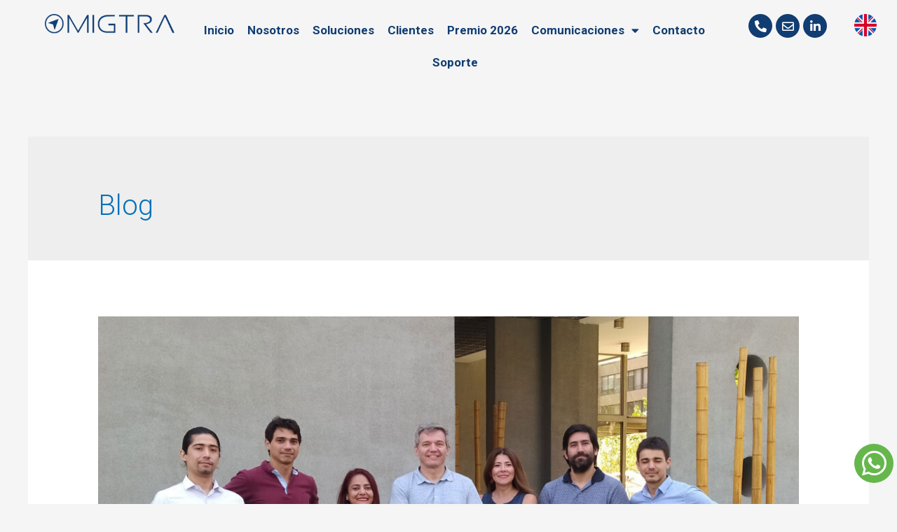

--- FILE ---
content_type: text/html; charset=UTF-8
request_url: https://www.migtra.com/category/blog/page/3/
body_size: 36705
content:
<!DOCTYPE html>
<html lang="es-ES">
<head>
<meta charset="UTF-8">
<meta name="viewport" content="width=device-width, initial-scale=1">
<link rel="profile" href="https://gmpg.org/xfn/11">

<meta name='robots' content='index, follow, max-image-preview:large, max-snippet:-1, max-video-preview:-1' />

	<!-- This site is optimized with the Yoast SEO plugin v20.13 - https://yoast.com/wordpress/plugins/seo/ -->
	<title>Blog Archives - Página 3 de 3 - Migtra</title>
	<link rel="canonical" href="https://www.migtra.com/category/blog/page/3/" />
	<link rel="prev" href="https://www.migtra.com/category/blog/page/2/" />
	<meta property="og:locale" content="es_ES" />
	<meta property="og:type" content="article" />
	<meta property="og:title" content="Blog Archives - Página 3 de 3 - Migtra" />
	<meta property="og:url" content="https://www.migtra.com/category/blog/" />
	<meta property="og:site_name" content="Migtra" />
	<meta name="twitter:card" content="summary_large_image" />
	<script type="application/ld+json" class="yoast-schema-graph">{"@context":"https://schema.org","@graph":[{"@type":"CollectionPage","@id":"https://www.migtra.com/category/blog/","url":"https://www.migtra.com/category/blog/page/3/","name":"Blog Archives - Página 3 de 3 - Migtra","isPartOf":{"@id":"https://www.migtra.com/#website"},"primaryImageOfPage":{"@id":"https://www.migtra.com/category/blog/page/3/#primaryimage"},"image":{"@id":"https://www.migtra.com/category/blog/page/3/#primaryimage"},"thumbnailUrl":"https://www.migtra.com/wp-content/uploads/2020/10/Equipo-Migtra22-blog.jpg","breadcrumb":{"@id":"https://www.migtra.com/category/blog/page/3/#breadcrumb"},"inLanguage":"es"},{"@type":"ImageObject","inLanguage":"es","@id":"https://www.migtra.com/category/blog/page/3/#primaryimage","url":"https://www.migtra.com/wp-content/uploads/2020/10/Equipo-Migtra22-blog.jpg","contentUrl":"https://www.migtra.com/wp-content/uploads/2020/10/Equipo-Migtra22-blog.jpg","width":1900,"height":1283},{"@type":"BreadcrumbList","@id":"https://www.migtra.com/category/blog/page/3/#breadcrumb","itemListElement":[{"@type":"ListItem","position":1,"name":"Home","item":"https://www.migtra.com/"},{"@type":"ListItem","position":2,"name":"Blog"}]},{"@type":"WebSite","@id":"https://www.migtra.com/#website","url":"https://www.migtra.com/","name":"Migtra","description":"Expertos en el mercado de la inteligencia del transporte","publisher":{"@id":"https://www.migtra.com/#organization"},"potentialAction":[{"@type":"SearchAction","target":{"@type":"EntryPoint","urlTemplate":"https://www.migtra.com/?s={search_term_string}"},"query-input":"required name=search_term_string"}],"inLanguage":"es"},{"@type":"Organization","@id":"https://www.migtra.com/#organization","name":"Migtra","url":"https://www.migtra.com/","logo":{"@type":"ImageObject","inLanguage":"es","@id":"https://www.migtra.com/#/schema/logo/image/","url":"https://www.migtra.com/wp-content/uploads/2021/05/Capa-2.png","contentUrl":"https://www.migtra.com/wp-content/uploads/2021/05/Capa-2.png","width":272,"height":40,"caption":"Migtra"},"image":{"@id":"https://www.migtra.com/#/schema/logo/image/"}}]}</script>
	<!-- / Yoast SEO plugin. -->


<script type='application/javascript'>console.log('PixelYourSite Free version 9.4.7.1');</script>
<link rel="alternate" type="application/rss+xml" title="Migtra &raquo; Feed" href="https://www.migtra.com/feed/" />
<link rel="alternate" type="application/rss+xml" title="Migtra &raquo; Feed de los comentarios" href="https://www.migtra.com/comments/feed/" />
<link rel="alternate" type="application/rss+xml" title="Migtra &raquo; Categoría Blog del feed" href="https://www.migtra.com/category/blog/feed/" />
<style id='wp-img-auto-sizes-contain-inline-css'>
img:is([sizes=auto i],[sizes^="auto," i]){contain-intrinsic-size:3000px 1500px}
/*# sourceURL=wp-img-auto-sizes-contain-inline-css */
</style>
<link rel='stylesheet' id='astra-theme-css-css' href='https://www.migtra.com/wp-content/themes/astra/assets/css/minified/main.min.css?ver=3.7.6' media='all' />
<style id='astra-theme-css-inline-css'>
html{font-size:93.75%;}a,.page-title{color:var(--ast-global-color-0);}a:hover,a:focus{color:var(--ast-global-color-1);}body,button,input,select,textarea,.ast-button,.ast-custom-button{font-family:-apple-system,BlinkMacSystemFont,Segoe UI,Roboto,Oxygen-Sans,Ubuntu,Cantarell,Helvetica Neue,sans-serif;font-weight:inherit;font-size:15px;font-size:1rem;}blockquote{color:var(--ast-global-color-3);}.site-title{font-size:35px;font-size:2.3333333333333rem;display:block;}.ast-archive-description .ast-archive-title{font-size:40px;font-size:2.6666666666667rem;}.site-header .site-description{font-size:15px;font-size:1rem;display:none;}.entry-title{font-size:30px;font-size:2rem;}h1,.entry-content h1{font-size:40px;font-size:2.6666666666667rem;}h2,.entry-content h2{font-size:30px;font-size:2rem;}h3,.entry-content h3{font-size:25px;font-size:1.6666666666667rem;}h4,.entry-content h4{font-size:20px;font-size:1.3333333333333rem;}h5,.entry-content h5{font-size:18px;font-size:1.2rem;}h6,.entry-content h6{font-size:15px;font-size:1rem;}.ast-single-post .entry-title,.page-title{font-size:30px;font-size:2rem;}::selection{background-color:var(--ast-global-color-0);color:#ffffff;}body,h1,.entry-title a,.entry-content h1,h2,.entry-content h2,h3,.entry-content h3,h4,.entry-content h4,h5,.entry-content h5,h6,.entry-content h6{color:var(--ast-global-color-3);}.tagcloud a:hover,.tagcloud a:focus,.tagcloud a.current-item{color:#ffffff;border-color:var(--ast-global-color-0);background-color:var(--ast-global-color-0);}input:focus,input[type="text"]:focus,input[type="email"]:focus,input[type="url"]:focus,input[type="password"]:focus,input[type="reset"]:focus,input[type="search"]:focus,textarea:focus{border-color:var(--ast-global-color-0);}input[type="radio"]:checked,input[type=reset],input[type="checkbox"]:checked,input[type="checkbox"]:hover:checked,input[type="checkbox"]:focus:checked,input[type=range]::-webkit-slider-thumb{border-color:var(--ast-global-color-0);background-color:var(--ast-global-color-0);box-shadow:none;}.site-footer a:hover + .post-count,.site-footer a:focus + .post-count{background:var(--ast-global-color-0);border-color:var(--ast-global-color-0);}.single .nav-links .nav-previous,.single .nav-links .nav-next{color:var(--ast-global-color-0);}.entry-meta,.entry-meta *{line-height:1.45;color:var(--ast-global-color-0);}.entry-meta a:hover,.entry-meta a:hover *,.entry-meta a:focus,.entry-meta a:focus *,.page-links > .page-link,.page-links .page-link:hover,.post-navigation a:hover{color:var(--ast-global-color-1);}#cat option,.secondary .calendar_wrap thead a,.secondary .calendar_wrap thead a:visited{color:var(--ast-global-color-0);}.secondary .calendar_wrap #today,.ast-progress-val span{background:var(--ast-global-color-0);}.secondary a:hover + .post-count,.secondary a:focus + .post-count{background:var(--ast-global-color-0);border-color:var(--ast-global-color-0);}.calendar_wrap #today > a{color:#ffffff;}.page-links .page-link,.single .post-navigation a{color:var(--ast-global-color-0);}.widget-title{font-size:21px;font-size:1.4rem;color:var(--ast-global-color-3);}.ast-logo-title-inline .site-logo-img{padding-right:1em;}.site-logo-img img{ transition:all 0.2s linear;}@media (max-width:921px){#ast-desktop-header{display:none;}}@media (min-width:921px){#ast-mobile-header{display:none;}}.wp-block-buttons.aligncenter{justify-content:center;}@media (min-width:1200px){.ast-separate-container.ast-right-sidebar .entry-content .wp-block-image.alignfull,.ast-separate-container.ast-left-sidebar .entry-content .wp-block-image.alignfull,.ast-separate-container.ast-right-sidebar .entry-content .wp-block-cover.alignfull,.ast-separate-container.ast-left-sidebar .entry-content .wp-block-cover.alignfull{margin-left:-6.67em;margin-right:-6.67em;max-width:unset;width:unset;}.ast-separate-container.ast-right-sidebar .entry-content .wp-block-image.alignwide,.ast-separate-container.ast-left-sidebar .entry-content .wp-block-image.alignwide,.ast-separate-container.ast-right-sidebar .entry-content .wp-block-cover.alignwide,.ast-separate-container.ast-left-sidebar .entry-content .wp-block-cover.alignwide{margin-left:-20px;margin-right:-20px;max-width:unset;width:unset;}}@media (min-width:1200px){.wp-block-group .has-background{padding:20px;}}@media (min-width:1200px){.ast-no-sidebar.ast-separate-container .entry-content .wp-block-group.alignwide,.ast-no-sidebar.ast-separate-container .entry-content .wp-block-cover.alignwide{margin-left:-20px;margin-right:-20px;padding-left:20px;padding-right:20px;}.ast-no-sidebar.ast-separate-container .entry-content .wp-block-cover.alignfull,.ast-no-sidebar.ast-separate-container .entry-content .wp-block-group.alignfull{margin-left:-6.67em;margin-right:-6.67em;padding-left:6.67em;padding-right:6.67em;}}@media (min-width:1200px){.wp-block-cover-image.alignwide .wp-block-cover__inner-container,.wp-block-cover.alignwide .wp-block-cover__inner-container,.wp-block-cover-image.alignfull .wp-block-cover__inner-container,.wp-block-cover.alignfull .wp-block-cover__inner-container{width:100%;}}.wp-block-columns{margin-bottom:unset;}.wp-block-image.size-full{margin:2rem 0;}.wp-block-separator.has-background{padding:0;}.wp-block-gallery{margin-bottom:1.6em;}.wp-block-group{padding-top:4em;padding-bottom:4em;}.wp-block-group__inner-container .wp-block-columns:last-child,.wp-block-group__inner-container :last-child,.wp-block-table table{margin-bottom:0;}.blocks-gallery-grid{width:100%;}.wp-block-navigation-link__content{padding:5px 0;}.wp-block-group .wp-block-group .has-text-align-center,.wp-block-group .wp-block-column .has-text-align-center{max-width:100%;}.has-text-align-center{margin:0 auto;}@media (min-width:1200px){.wp-block-cover__inner-container,.alignwide .wp-block-group__inner-container,.alignfull .wp-block-group__inner-container{max-width:1200px;margin:0 auto;}.wp-block-group.alignnone,.wp-block-group.aligncenter,.wp-block-group.alignleft,.wp-block-group.alignright,.wp-block-group.alignwide,.wp-block-columns.alignwide{margin:2rem 0 1rem 0;}}@media (max-width:1200px){.wp-block-group{padding:3em;}.wp-block-group .wp-block-group{padding:1.5em;}.wp-block-columns,.wp-block-column{margin:1rem 0;}}@media (min-width:921px){.wp-block-columns .wp-block-group{padding:2em;}}@media (max-width:544px){.wp-block-cover-image .wp-block-cover__inner-container,.wp-block-cover .wp-block-cover__inner-container{width:unset;}.wp-block-cover,.wp-block-cover-image{padding:2em 0;}.wp-block-group,.wp-block-cover{padding:2em;}.wp-block-media-text__media img,.wp-block-media-text__media video{width:unset;max-width:100%;}.wp-block-media-text.has-background .wp-block-media-text__content{padding:1em;}}@media (min-width:544px){.entry-content .wp-block-media-text.has-media-on-the-right .wp-block-media-text__content{padding:0 8% 0 0;}.entry-content .wp-block-media-text .wp-block-media-text__content{padding:0 0 0 8%;}.ast-plain-container .site-content .entry-content .has-custom-content-position.is-position-bottom-left > *,.ast-plain-container .site-content .entry-content .has-custom-content-position.is-position-bottom-right > *,.ast-plain-container .site-content .entry-content .has-custom-content-position.is-position-top-left > *,.ast-plain-container .site-content .entry-content .has-custom-content-position.is-position-top-right > *,.ast-plain-container .site-content .entry-content .has-custom-content-position.is-position-center-right > *,.ast-plain-container .site-content .entry-content .has-custom-content-position.is-position-center-left > *{margin:0;}}@media (max-width:544px){.entry-content .wp-block-media-text .wp-block-media-text__content{padding:8% 0;}.wp-block-media-text .wp-block-media-text__media img{width:auto;max-width:100%;}}.wp-block-button.is-style-outline .wp-block-button__link{border-color:var(--ast-global-color-0);border-top-width:2px;border-right-width:2px;border-bottom-width:2px;border-left-width:2px;}.wp-block-button.is-style-outline > .wp-block-button__link:not(.has-text-color),.wp-block-button.wp-block-button__link.is-style-outline:not(.has-text-color){color:var(--ast-global-color-0);}.wp-block-button.is-style-outline .wp-block-button__link:hover,.wp-block-button.is-style-outline .wp-block-button__link:focus{color:#ffffff !important;background-color:var(--ast-global-color-1);border-color:var(--ast-global-color-1);}.post-page-numbers.current .page-link,.ast-pagination .page-numbers.current{color:#ffffff;border-color:var(--ast-global-color-0);background-color:var(--ast-global-color-0);border-radius:2px;}@media (max-width:921px){.wp-block-button.is-style-outline .wp-block-button__link{padding-top:calc(15px - 2px);padding-right:calc(30px - 2px);padding-bottom:calc(15px - 2px);padding-left:calc(30px - 2px);}}@media (max-width:544px){.wp-block-button.is-style-outline .wp-block-button__link{padding-top:calc(15px - 2px);padding-right:calc(30px - 2px);padding-bottom:calc(15px - 2px);padding-left:calc(30px - 2px);}}@media (min-width:544px){.entry-content > .alignleft{margin-right:20px;}.entry-content > .alignright{margin-left:20px;}.wp-block-group.has-background{padding:20px;}}@media (max-width:921px){.ast-separate-container .ast-article-post,.ast-separate-container .ast-article-single{padding:1.5em 2.14em;}.ast-separate-container #primary,.ast-separate-container #secondary{padding:1.5em 0;}#primary,#secondary{padding:1.5em 0;margin:0;}.ast-left-sidebar #content > .ast-container{display:flex;flex-direction:column-reverse;width:100%;}.ast-author-box img.avatar{margin:20px 0 0 0;}}@media (min-width:922px){.ast-separate-container.ast-right-sidebar #primary,.ast-separate-container.ast-left-sidebar #primary{border:0;}.search-no-results.ast-separate-container #primary{margin-bottom:4em;}}.wp-block-button .wp-block-button__link{color:#ffffff;}.wp-block-button .wp-block-button__link:hover,.wp-block-button .wp-block-button__link:focus{color:#ffffff;background-color:var(--ast-global-color-1);border-color:var(--ast-global-color-1);}.wp-block-button .wp-block-button__link{border:none;background-color:var(--ast-global-color-0);color:#ffffff;font-family:inherit;font-weight:inherit;line-height:1;border-radius:2px;padding:15px 30px;}.wp-block-button.is-style-outline .wp-block-button__link{border-style:solid;border-top-width:2px;border-right-width:2px;border-left-width:2px;border-bottom-width:2px;border-color:var(--ast-global-color-0);padding-top:calc(15px - 2px);padding-right:calc(30px - 2px);padding-bottom:calc(15px - 2px);padding-left:calc(30px - 2px);}@media (max-width:921px){.wp-block-button .wp-block-button__link{border:none;padding:15px 30px;}.wp-block-button.is-style-outline .wp-block-button__link{padding-top:calc(15px - 2px);padding-right:calc(30px - 2px);padding-bottom:calc(15px - 2px);padding-left:calc(30px - 2px);}}@media (max-width:544px){.wp-block-button .wp-block-button__link{border:none;padding:15px 30px;}.wp-block-button.is-style-outline .wp-block-button__link{padding-top:calc(15px - 2px);padding-right:calc(30px - 2px);padding-bottom:calc(15px - 2px);padding-left:calc(30px - 2px);}}.menu-toggle,button,.ast-button,.ast-custom-button,.button,input#submit,input[type="button"],input[type="submit"],input[type="reset"]{border-style:solid;border-top-width:0;border-right-width:0;border-left-width:0;border-bottom-width:0;color:#ffffff;border-color:var(--ast-global-color-0);background-color:var(--ast-global-color-0);border-radius:2px;padding-top:10px;padding-right:40px;padding-bottom:10px;padding-left:40px;font-family:inherit;font-weight:inherit;line-height:1;}button:focus,.menu-toggle:hover,button:hover,.ast-button:hover,.ast-custom-button:hover .button:hover,.ast-custom-button:hover ,input[type=reset]:hover,input[type=reset]:focus,input#submit:hover,input#submit:focus,input[type="button"]:hover,input[type="button"]:focus,input[type="submit"]:hover,input[type="submit"]:focus{color:#ffffff;background-color:var(--ast-global-color-1);border-color:var(--ast-global-color-1);}@media (min-width:544px){.ast-container{max-width:100%;}}@media (max-width:544px){.ast-separate-container .ast-article-post,.ast-separate-container .ast-article-single,.ast-separate-container .comments-title,.ast-separate-container .ast-archive-description{padding:1.5em 1em;}.ast-separate-container #content .ast-container{padding-left:0.54em;padding-right:0.54em;}.ast-separate-container .ast-comment-list li.depth-1{padding:1.5em 1em;margin-bottom:1.5em;}.ast-separate-container .ast-comment-list .bypostauthor{padding:.5em;}.ast-search-menu-icon.ast-dropdown-active .search-field{width:170px;}}@media (max-width:921px){.ast-mobile-header-stack .main-header-bar .ast-search-menu-icon{display:inline-block;}.ast-header-break-point.ast-header-custom-item-outside .ast-mobile-header-stack .main-header-bar .ast-search-icon{margin:0;}.ast-comment-avatar-wrap img{max-width:2.5em;}.ast-separate-container .ast-comment-list li.depth-1{padding:1.5em 2.14em;}.ast-separate-container .comment-respond{padding:2em 2.14em;}.ast-comment-meta{padding:0 1.8888em 1.3333em;}}.ast-no-sidebar.ast-separate-container .entry-content .alignfull {margin-left: -6.67em;margin-right: -6.67em;width: auto;}@media (max-width: 1200px) {.ast-no-sidebar.ast-separate-container .entry-content .alignfull {margin-left: -2.4em;margin-right: -2.4em;}}@media (max-width: 768px) {.ast-no-sidebar.ast-separate-container .entry-content .alignfull {margin-left: -2.14em;margin-right: -2.14em;}}@media (max-width: 544px) {.ast-no-sidebar.ast-separate-container .entry-content .alignfull {margin-left: -1em;margin-right: -1em;}}.ast-no-sidebar.ast-separate-container .entry-content .alignwide {margin-left: -20px;margin-right: -20px;}.ast-no-sidebar.ast-separate-container .entry-content .wp-block-column .alignfull,.ast-no-sidebar.ast-separate-container .entry-content .wp-block-column .alignwide {margin-left: auto;margin-right: auto;width: 100%;}@media (max-width:921px){.site-title{display:block;}.ast-archive-description .ast-archive-title{font-size:40px;}.site-header .site-description{display:none;}.entry-title{font-size:30px;}h1,.entry-content h1{font-size:30px;}h2,.entry-content h2{font-size:25px;}h3,.entry-content h3{font-size:20px;}.ast-single-post .entry-title,.page-title{font-size:30px;}}@media (max-width:544px){.site-title{display:block;}.ast-archive-description .ast-archive-title{font-size:40px;}.site-header .site-description{display:none;}.entry-title{font-size:30px;}h1,.entry-content h1{font-size:30px;}h2,.entry-content h2{font-size:25px;}h3,.entry-content h3{font-size:20px;}.ast-single-post .entry-title,.page-title{font-size:30px;}}@media (max-width:921px){html{font-size:85.5%;}}@media (max-width:544px){html{font-size:85.5%;}}@media (min-width:922px){.ast-container{max-width:1240px;}}@media (min-width:922px){.site-content .ast-container{display:flex;}}@media (max-width:921px){.site-content .ast-container{flex-direction:column;}}@media (min-width:922px){.main-header-menu .sub-menu .menu-item.ast-left-align-sub-menu:hover > .sub-menu,.main-header-menu .sub-menu .menu-item.ast-left-align-sub-menu.focus > .sub-menu{margin-left:-0px;}}blockquote {padding: 1.2em;}:root .has-ast-global-color-0-color{color:var(--ast-global-color-0);}:root .has-ast-global-color-0-background-color{background-color:var(--ast-global-color-0);}:root .wp-block-button .has-ast-global-color-0-color{color:var(--ast-global-color-0);}:root .wp-block-button .has-ast-global-color-0-background-color{background-color:var(--ast-global-color-0);}:root .has-ast-global-color-1-color{color:var(--ast-global-color-1);}:root .has-ast-global-color-1-background-color{background-color:var(--ast-global-color-1);}:root .wp-block-button .has-ast-global-color-1-color{color:var(--ast-global-color-1);}:root .wp-block-button .has-ast-global-color-1-background-color{background-color:var(--ast-global-color-1);}:root .has-ast-global-color-2-color{color:var(--ast-global-color-2);}:root .has-ast-global-color-2-background-color{background-color:var(--ast-global-color-2);}:root .wp-block-button .has-ast-global-color-2-color{color:var(--ast-global-color-2);}:root .wp-block-button .has-ast-global-color-2-background-color{background-color:var(--ast-global-color-2);}:root .has-ast-global-color-3-color{color:var(--ast-global-color-3);}:root .has-ast-global-color-3-background-color{background-color:var(--ast-global-color-3);}:root .wp-block-button .has-ast-global-color-3-color{color:var(--ast-global-color-3);}:root .wp-block-button .has-ast-global-color-3-background-color{background-color:var(--ast-global-color-3);}:root .has-ast-global-color-4-color{color:var(--ast-global-color-4);}:root .has-ast-global-color-4-background-color{background-color:var(--ast-global-color-4);}:root .wp-block-button .has-ast-global-color-4-color{color:var(--ast-global-color-4);}:root .wp-block-button .has-ast-global-color-4-background-color{background-color:var(--ast-global-color-4);}:root .has-ast-global-color-5-color{color:var(--ast-global-color-5);}:root .has-ast-global-color-5-background-color{background-color:var(--ast-global-color-5);}:root .wp-block-button .has-ast-global-color-5-color{color:var(--ast-global-color-5);}:root .wp-block-button .has-ast-global-color-5-background-color{background-color:var(--ast-global-color-5);}:root .has-ast-global-color-6-color{color:var(--ast-global-color-6);}:root .has-ast-global-color-6-background-color{background-color:var(--ast-global-color-6);}:root .wp-block-button .has-ast-global-color-6-color{color:var(--ast-global-color-6);}:root .wp-block-button .has-ast-global-color-6-background-color{background-color:var(--ast-global-color-6);}:root .has-ast-global-color-7-color{color:var(--ast-global-color-7);}:root .has-ast-global-color-7-background-color{background-color:var(--ast-global-color-7);}:root .wp-block-button .has-ast-global-color-7-color{color:var(--ast-global-color-7);}:root .wp-block-button .has-ast-global-color-7-background-color{background-color:var(--ast-global-color-7);}:root .has-ast-global-color-8-color{color:var(--ast-global-color-8);}:root .has-ast-global-color-8-background-color{background-color:var(--ast-global-color-8);}:root .wp-block-button .has-ast-global-color-8-color{color:var(--ast-global-color-8);}:root .wp-block-button .has-ast-global-color-8-background-color{background-color:var(--ast-global-color-8);}:root{--ast-global-color-0:#0170B9;--ast-global-color-1:#3a3a3a;--ast-global-color-2:#3a3a3a;--ast-global-color-3:#4B4F58;--ast-global-color-4:#F5F5F5;--ast-global-color-5:#FFFFFF;--ast-global-color-6:#F2F5F7;--ast-global-color-7:#424242;--ast-global-color-8:#000000;}.ast-breadcrumbs .trail-browse,.ast-breadcrumbs .trail-items,.ast-breadcrumbs .trail-items li{display:inline-block;margin:0;padding:0;border:none;background:inherit;text-indent:0;}.ast-breadcrumbs .trail-browse{font-size:inherit;font-style:inherit;font-weight:inherit;color:inherit;}.ast-breadcrumbs .trail-items{list-style:none;}.trail-items li::after{padding:0 0.3em;content:"\00bb";}.trail-items li:last-of-type::after{display:none;}h1,.entry-content h1,h2,.entry-content h2,h3,.entry-content h3,h4,.entry-content h4,h5,.entry-content h5,h6,.entry-content h6{color:var(--ast-global-color-2);}@media (max-width:921px){.ast-builder-grid-row-container.ast-builder-grid-row-tablet-3-firstrow .ast-builder-grid-row > *:first-child,.ast-builder-grid-row-container.ast-builder-grid-row-tablet-3-lastrow .ast-builder-grid-row > *:last-child{grid-column:1 / -1;}}@media (max-width:544px){.ast-builder-grid-row-container.ast-builder-grid-row-mobile-3-firstrow .ast-builder-grid-row > *:first-child,.ast-builder-grid-row-container.ast-builder-grid-row-mobile-3-lastrow .ast-builder-grid-row > *:last-child{grid-column:1 / -1;}}.ast-builder-layout-element[data-section="title_tagline"]{display:flex;}@media (max-width:921px){.ast-header-break-point .ast-builder-layout-element[data-section="title_tagline"]{display:flex;}}@media (max-width:544px){.ast-header-break-point .ast-builder-layout-element[data-section="title_tagline"]{display:flex;}}.ast-builder-menu-1{font-family:inherit;font-weight:inherit;}.ast-builder-menu-1 .sub-menu,.ast-builder-menu-1 .inline-on-mobile .sub-menu{border-top-width:2px;border-bottom-width:0px;border-right-width:0px;border-left-width:0px;border-color:var(--ast-global-color-0);border-style:solid;border-radius:0px;}.ast-builder-menu-1 .main-header-menu > .menu-item > .sub-menu,.ast-builder-menu-1 .main-header-menu > .menu-item > .astra-full-megamenu-wrapper{margin-top:0px;}.ast-desktop .ast-builder-menu-1 .main-header-menu > .menu-item > .sub-menu:before,.ast-desktop .ast-builder-menu-1 .main-header-menu > .menu-item > .astra-full-megamenu-wrapper:before{height:calc( 0px + 5px );}.ast-desktop .ast-builder-menu-1 .menu-item .sub-menu .menu-link{border-style:none;}@media (max-width:921px){.ast-header-break-point .ast-builder-menu-1 .menu-item.menu-item-has-children > .ast-menu-toggle{top:0;}.ast-builder-menu-1 .menu-item-has-children > .menu-link:after{content:unset;}}@media (max-width:544px){.ast-header-break-point .ast-builder-menu-1 .menu-item.menu-item-has-children > .ast-menu-toggle{top:0;}}.ast-builder-menu-1{display:flex;}@media (max-width:921px){.ast-header-break-point .ast-builder-menu-1{display:flex;}}@media (max-width:544px){.ast-header-break-point .ast-builder-menu-1{display:flex;}}.site-below-footer-wrap{padding-top:20px;padding-bottom:20px;}.site-below-footer-wrap[data-section="section-below-footer-builder"]{background-color:#eeeeee;;min-height:80px;}.site-below-footer-wrap[data-section="section-below-footer-builder"] .ast-builder-grid-row{max-width:1200px;margin-left:auto;margin-right:auto;}.site-below-footer-wrap[data-section="section-below-footer-builder"] .ast-builder-grid-row,.site-below-footer-wrap[data-section="section-below-footer-builder"] .site-footer-section{align-items:flex-start;}.site-below-footer-wrap[data-section="section-below-footer-builder"].ast-footer-row-inline .site-footer-section{display:flex;margin-bottom:0;}.ast-builder-grid-row-full .ast-builder-grid-row{grid-template-columns:1fr;}@media (max-width:921px){.site-below-footer-wrap[data-section="section-below-footer-builder"].ast-footer-row-tablet-inline .site-footer-section{display:flex;margin-bottom:0;}.site-below-footer-wrap[data-section="section-below-footer-builder"].ast-footer-row-tablet-stack .site-footer-section{display:block;margin-bottom:10px;}.ast-builder-grid-row-container.ast-builder-grid-row-tablet-full .ast-builder-grid-row{grid-template-columns:1fr;}}@media (max-width:544px){.site-below-footer-wrap[data-section="section-below-footer-builder"].ast-footer-row-mobile-inline .site-footer-section{display:flex;margin-bottom:0;}.site-below-footer-wrap[data-section="section-below-footer-builder"].ast-footer-row-mobile-stack .site-footer-section{display:block;margin-bottom:10px;}.ast-builder-grid-row-container.ast-builder-grid-row-mobile-full .ast-builder-grid-row{grid-template-columns:1fr;}}.site-below-footer-wrap[data-section="section-below-footer-builder"]{display:grid;}@media (max-width:921px){.ast-header-break-point .site-below-footer-wrap[data-section="section-below-footer-builder"]{display:grid;}}@media (max-width:544px){.ast-header-break-point .site-below-footer-wrap[data-section="section-below-footer-builder"]{display:grid;}}.ast-footer-copyright{text-align:center;}.ast-footer-copyright {color:#3a3a3a;}@media (max-width:921px){.ast-footer-copyright{text-align:center;}}@media (max-width:544px){.ast-footer-copyright{text-align:center;}}.ast-footer-copyright.ast-builder-layout-element{display:flex;}@media (max-width:921px){.ast-header-break-point .ast-footer-copyright.ast-builder-layout-element{display:flex;}}@media (max-width:544px){.ast-header-break-point .ast-footer-copyright.ast-builder-layout-element{display:flex;}}.elementor-template-full-width .ast-container{display:block;}@media (max-width:544px){.elementor-element .elementor-wc-products .woocommerce[class*="columns-"] ul.products li.product{width:auto;margin:0;}.elementor-element .woocommerce .woocommerce-result-count{float:none;}}.ast-header-break-point .main-header-bar{border-bottom-width:1px;}@media (min-width:922px){.main-header-bar{border-bottom-width:1px;}}.ast-safari-browser-less-than-11 .main-header-menu .menu-item, .ast-safari-browser-less-than-11 .main-header-bar .ast-masthead-custom-menu-items{display:block;}.main-header-menu .menu-item, #astra-footer-menu .menu-item, .main-header-bar .ast-masthead-custom-menu-items{-js-display:flex;display:flex;-webkit-box-pack:center;-webkit-justify-content:center;-moz-box-pack:center;-ms-flex-pack:center;justify-content:center;-webkit-box-orient:vertical;-webkit-box-direction:normal;-webkit-flex-direction:column;-moz-box-orient:vertical;-moz-box-direction:normal;-ms-flex-direction:column;flex-direction:column;}.main-header-menu > .menu-item > .menu-link, #astra-footer-menu > .menu-item > .menu-link{height:100%;-webkit-box-align:center;-webkit-align-items:center;-moz-box-align:center;-ms-flex-align:center;align-items:center;-js-display:flex;display:flex;}.ast-header-break-point .main-navigation ul .menu-item .menu-link .icon-arrow:first-of-type svg{top:.2em;margin-top:0px;margin-left:0px;width:.65em;transform:translate(0, -2px) rotateZ(270deg);}.ast-mobile-popup-content .ast-submenu-expanded > .ast-menu-toggle{transform:rotateX(180deg);}.ast-separate-container .blog-layout-1, .ast-separate-container .blog-layout-2, .ast-separate-container .blog-layout-3{background-color:transparent;background-image:none;}.ast-separate-container .ast-article-post{background-color:var(--ast-global-color-5);;}@media (max-width:921px){.ast-separate-container .ast-article-post{background-color:var(--ast-global-color-5);;}}@media (max-width:544px){.ast-separate-container .ast-article-post{background-color:var(--ast-global-color-5);;}}.ast-separate-container .ast-article-single:not(.ast-related-post), .ast-separate-container .comments-area .comment-respond,.ast-separate-container .comments-area .ast-comment-list li, .ast-separate-container .ast-woocommerce-container, .ast-separate-container .error-404, .ast-separate-container .no-results, .single.ast-separate-container .ast-author-meta, .ast-separate-container .related-posts-title-wrapper, .ast-separate-container.ast-two-container #secondary .widget,.ast-separate-container .comments-count-wrapper, .ast-box-layout.ast-plain-container .site-content,.ast-padded-layout.ast-plain-container .site-content, .ast-separate-container .comments-area .comments-title{background-color:var(--ast-global-color-5);;}@media (max-width:921px){.ast-separate-container .ast-article-single:not(.ast-related-post), .ast-separate-container .comments-area .comment-respond,.ast-separate-container .comments-area .ast-comment-list li, .ast-separate-container .ast-woocommerce-container, .ast-separate-container .error-404, .ast-separate-container .no-results, .single.ast-separate-container .ast-author-meta, .ast-separate-container .related-posts-title-wrapper, .ast-separate-container.ast-two-container #secondary .widget,.ast-separate-container .comments-count-wrapper, .ast-box-layout.ast-plain-container .site-content,.ast-padded-layout.ast-plain-container .site-content, .ast-separate-container .comments-area .comments-title{background-color:var(--ast-global-color-5);;}}@media (max-width:544px){.ast-separate-container .ast-article-single:not(.ast-related-post), .ast-separate-container .comments-area .comment-respond,.ast-separate-container .comments-area .ast-comment-list li, .ast-separate-container .ast-woocommerce-container, .ast-separate-container .error-404, .ast-separate-container .no-results, .single.ast-separate-container .ast-author-meta, .ast-separate-container .related-posts-title-wrapper, .ast-separate-container.ast-two-container #secondary .widget,.ast-separate-container .comments-count-wrapper, .ast-box-layout.ast-plain-container .site-content,.ast-padded-layout.ast-plain-container .site-content, .ast-separate-container .comments-area .comments-title{background-color:var(--ast-global-color-5);;}}.ast-mobile-header-content > *,.ast-desktop-header-content > * {padding: 10px 0;height: auto;}.ast-mobile-header-content > *:first-child,.ast-desktop-header-content > *:first-child {padding-top: 10px;}.ast-mobile-header-content > .ast-builder-menu,.ast-desktop-header-content > .ast-builder-menu {padding-top: 0;}.ast-mobile-header-content > *:last-child,.ast-desktop-header-content > *:last-child {padding-bottom: 0;}.ast-mobile-header-content .ast-search-menu-icon.ast-inline-search label,.ast-desktop-header-content .ast-search-menu-icon.ast-inline-search label {width: 100%;}.ast-desktop-header-content .main-header-bar-navigation .ast-submenu-expanded > .ast-menu-toggle::before {transform: rotateX(180deg);}#ast-desktop-header .ast-desktop-header-content,.ast-mobile-header-content .ast-search-icon,.ast-desktop-header-content .ast-search-icon,.ast-mobile-header-wrap .ast-mobile-header-content,.ast-main-header-nav-open.ast-popup-nav-open .ast-mobile-header-wrap .ast-mobile-header-content,.ast-main-header-nav-open.ast-popup-nav-open .ast-desktop-header-content {display: none;}.ast-main-header-nav-open.ast-header-break-point #ast-desktop-header .ast-desktop-header-content,.ast-main-header-nav-open.ast-header-break-point .ast-mobile-header-wrap .ast-mobile-header-content {display: block;}.ast-desktop .ast-desktop-header-content .astra-menu-animation-slide-up > .menu-item > .sub-menu,.ast-desktop .ast-desktop-header-content .astra-menu-animation-slide-up > .menu-item .menu-item > .sub-menu,.ast-desktop .ast-desktop-header-content .astra-menu-animation-slide-down > .menu-item > .sub-menu,.ast-desktop .ast-desktop-header-content .astra-menu-animation-slide-down > .menu-item .menu-item > .sub-menu,.ast-desktop .ast-desktop-header-content .astra-menu-animation-fade > .menu-item > .sub-menu,.ast-desktop .ast-desktop-header-content .astra-menu-animation-fade > .menu-item .menu-item > .sub-menu {opacity: 1;visibility: visible;}.ast-hfb-header.ast-default-menu-enable.ast-header-break-point .ast-mobile-header-wrap .ast-mobile-header-content .main-header-bar-navigation {width: unset;margin: unset;}.ast-mobile-header-content.content-align-flex-end .main-header-bar-navigation .menu-item-has-children > .ast-menu-toggle,.ast-desktop-header-content.content-align-flex-end .main-header-bar-navigation .menu-item-has-children > .ast-menu-toggle {left: calc( 20px - 0.907em);}.ast-mobile-header-content .ast-search-menu-icon,.ast-mobile-header-content .ast-search-menu-icon.slide-search,.ast-desktop-header-content .ast-search-menu-icon,.ast-desktop-header-content .ast-search-menu-icon.slide-search {width: 100%;position: relative;display: block;right: auto;transform: none;}.ast-mobile-header-content .ast-search-menu-icon.slide-search .search-form,.ast-mobile-header-content .ast-search-menu-icon .search-form,.ast-desktop-header-content .ast-search-menu-icon.slide-search .search-form,.ast-desktop-header-content .ast-search-menu-icon .search-form {right: 0;visibility: visible;opacity: 1;position: relative;top: auto;transform: none;padding: 0;display: block;overflow: hidden;}.ast-mobile-header-content .ast-search-menu-icon.ast-inline-search .search-field,.ast-mobile-header-content .ast-search-menu-icon .search-field,.ast-desktop-header-content .ast-search-menu-icon.ast-inline-search .search-field,.ast-desktop-header-content .ast-search-menu-icon .search-field {width: 100%;padding-right: 5.5em;}.ast-mobile-header-content .ast-search-menu-icon .search-submit,.ast-desktop-header-content .ast-search-menu-icon .search-submit {display: block;position: absolute;height: 100%;top: 0;right: 0;padding: 0 1em;border-radius: 0;}.ast-hfb-header.ast-default-menu-enable.ast-header-break-point .ast-mobile-header-wrap .ast-mobile-header-content .main-header-bar-navigation ul .sub-menu .menu-link {padding-left: 30px;}.ast-hfb-header.ast-default-menu-enable.ast-header-break-point .ast-mobile-header-wrap .ast-mobile-header-content .main-header-bar-navigation .sub-menu .menu-item .menu-item .menu-link {padding-left: 40px;}.ast-mobile-popup-drawer.active .ast-mobile-popup-inner{background-color:#ffffff;;}.ast-mobile-header-wrap .ast-mobile-header-content, .ast-desktop-header-content{background-color:#ffffff;;}.ast-mobile-popup-content > *, .ast-mobile-header-content > *, .ast-desktop-popup-content > *, .ast-desktop-header-content > *{padding-top:0px;padding-bottom:0px;}.content-align-flex-start .ast-builder-layout-element{justify-content:flex-start;}.content-align-flex-start .main-header-menu{text-align:left;}.ast-mobile-popup-drawer.active .menu-toggle-close{color:#3a3a3a;}.ast-mobile-header-wrap .ast-primary-header-bar,.ast-primary-header-bar .site-primary-header-wrap{min-height:70px;}.ast-desktop .ast-primary-header-bar .main-header-menu > .menu-item{line-height:70px;}@media (max-width:921px){#masthead .ast-mobile-header-wrap .ast-primary-header-bar,#masthead .ast-mobile-header-wrap .ast-below-header-bar{padding-left:20px;padding-right:20px;}}.ast-header-break-point .ast-primary-header-bar{border-bottom-width:1px;border-bottom-color:#eaeaea;border-bottom-style:solid;}@media (min-width:922px){.ast-primary-header-bar{border-bottom-width:1px;border-bottom-color:#eaeaea;border-bottom-style:solid;}}.ast-primary-header-bar{background-color:#ffffff;;}.ast-primary-header-bar{display:block;}@media (max-width:921px){.ast-header-break-point .ast-primary-header-bar{display:grid;}}@media (max-width:544px){.ast-header-break-point .ast-primary-header-bar{display:grid;}}[data-section="section-header-mobile-trigger"] .ast-button-wrap .ast-mobile-menu-trigger-minimal{color:var(--ast-global-color-0);border:none;background:transparent;}[data-section="section-header-mobile-trigger"] .ast-button-wrap .mobile-menu-toggle-icon .ast-mobile-svg{width:20px;height:20px;fill:var(--ast-global-color-0);}[data-section="section-header-mobile-trigger"] .ast-button-wrap .mobile-menu-wrap .mobile-menu{color:var(--ast-global-color-0);}.ast-builder-menu-mobile .main-navigation .menu-item > .menu-link{font-family:inherit;font-weight:inherit;}.ast-builder-menu-mobile .main-navigation .menu-item.menu-item-has-children > .ast-menu-toggle{top:0;}.ast-builder-menu-mobile .main-navigation .menu-item-has-children > .menu-link:after{content:unset;}.ast-hfb-header .ast-builder-menu-mobile .main-header-menu, .ast-hfb-header .ast-builder-menu-mobile .main-navigation .menu-item .menu-link, .ast-hfb-header .ast-builder-menu-mobile .main-navigation .menu-item .sub-menu .menu-link{border-style:none;}.ast-builder-menu-mobile .main-navigation .menu-item.menu-item-has-children > .ast-menu-toggle{top:0;}@media (max-width:921px){.ast-builder-menu-mobile .main-navigation .menu-item.menu-item-has-children > .ast-menu-toggle{top:0;}.ast-builder-menu-mobile .main-navigation .menu-item-has-children > .menu-link:after{content:unset;}}@media (max-width:544px){.ast-builder-menu-mobile .main-navigation .menu-item.menu-item-has-children > .ast-menu-toggle{top:0;}}.ast-builder-menu-mobile .main-navigation{display:block;}@media (max-width:921px){.ast-header-break-point .ast-builder-menu-mobile .main-navigation{display:block;}}@media (max-width:544px){.ast-header-break-point .ast-builder-menu-mobile .main-navigation{display:block;}}:root{--e-global-color-astglobalcolor0:#0170B9;--e-global-color-astglobalcolor1:#3a3a3a;--e-global-color-astglobalcolor2:#3a3a3a;--e-global-color-astglobalcolor3:#4B4F58;--e-global-color-astglobalcolor4:#F5F5F5;--e-global-color-astglobalcolor5:#FFFFFF;--e-global-color-astglobalcolor6:#F2F5F7;--e-global-color-astglobalcolor7:#424242;--e-global-color-astglobalcolor8:#000000;}.ast-pagination .next.page-numbers{display:inherit;float:none;}.ast-pagination a{color:var(--ast-global-color-0);}.ast-pagination a:hover, .ast-pagination a:focus, .ast-pagination > span:hover:not(.dots), .ast-pagination > span.current{color:var(--ast-global-color-1);}.ast-pagination .prev.page-numbers,.ast-pagination .next.page-numbers {padding: 0 1.5em;height: 2.33333em;line-height: calc(2.33333em - 3px);}.ast-pagination {display: inline-block;width: 100%;padding-top: 2em;text-align: center;}.ast-pagination .page-numbers {display: inline-block;width: 2.33333em;height: 2.33333em;font-size: 16px;font-size: 1.06666rem;line-height: calc(2.33333em - 3px);}.ast-pagination .nav-links {display: inline-block;width: 100%;}@media (max-width: 420px) {.ast-pagination .prev.page-numbers,.ast-pagination .next.page-numbers {width: 100%;text-align: center;margin: 0;}.ast-pagination-circle .ast-pagination .next.page-numbers,.ast-pagination-square .ast-pagination .next.page-numbers{margin-top: 10px;}.ast-pagination-circle .ast-pagination .prev.page-numbers,.ast-pagination-square .ast-pagination .prev.page-numbers{margin-bottom: 10px;}}.ast-pagination .prev,.ast-pagination .prev:visited,.ast-pagination .prev:focus,.ast-pagination .next,.ast-pagination .next:visited,.ast-pagination .next:focus {display: inline-block;width: auto;}.ast-page-builder-template .ast-pagination {padding: 2em;}@media (min-width: 993px) {.ast-pagination {padding-left: 3.33333em;padding-right: 3.33333em;}}.ast-pagination .prev.page-numbers {float: left;}.ast-pagination .next.page-numbers {float: right;}@media (max-width: 768px) {.ast-pagination .next.page-numbers .page-navigation {padding-right: 0;}}
/*# sourceURL=astra-theme-css-inline-css */
</style>
<style id='wp-emoji-styles-inline-css'>

	img.wp-smiley, img.emoji {
		display: inline !important;
		border: none !important;
		box-shadow: none !important;
		height: 1em !important;
		width: 1em !important;
		margin: 0 0.07em !important;
		vertical-align: -0.1em !important;
		background: none !important;
		padding: 0 !important;
	}
/*# sourceURL=wp-emoji-styles-inline-css */
</style>
<link rel='stylesheet' id='wp-block-library-css' href='https://www.migtra.com/wp-includes/css/dist/block-library/style.min.css?ver=6.9' media='all' />
<style id='global-styles-inline-css'>
:root{--wp--preset--aspect-ratio--square: 1;--wp--preset--aspect-ratio--4-3: 4/3;--wp--preset--aspect-ratio--3-4: 3/4;--wp--preset--aspect-ratio--3-2: 3/2;--wp--preset--aspect-ratio--2-3: 2/3;--wp--preset--aspect-ratio--16-9: 16/9;--wp--preset--aspect-ratio--9-16: 9/16;--wp--preset--color--black: #000000;--wp--preset--color--cyan-bluish-gray: #abb8c3;--wp--preset--color--white: #ffffff;--wp--preset--color--pale-pink: #f78da7;--wp--preset--color--vivid-red: #cf2e2e;--wp--preset--color--luminous-vivid-orange: #ff6900;--wp--preset--color--luminous-vivid-amber: #fcb900;--wp--preset--color--light-green-cyan: #7bdcb5;--wp--preset--color--vivid-green-cyan: #00d084;--wp--preset--color--pale-cyan-blue: #8ed1fc;--wp--preset--color--vivid-cyan-blue: #0693e3;--wp--preset--color--vivid-purple: #9b51e0;--wp--preset--color--ast-global-color-0: var(--ast-global-color-0);--wp--preset--color--ast-global-color-1: var(--ast-global-color-1);--wp--preset--color--ast-global-color-2: var(--ast-global-color-2);--wp--preset--color--ast-global-color-3: var(--ast-global-color-3);--wp--preset--color--ast-global-color-4: var(--ast-global-color-4);--wp--preset--color--ast-global-color-5: var(--ast-global-color-5);--wp--preset--color--ast-global-color-6: var(--ast-global-color-6);--wp--preset--color--ast-global-color-7: var(--ast-global-color-7);--wp--preset--color--ast-global-color-8: var(--ast-global-color-8);--wp--preset--gradient--vivid-cyan-blue-to-vivid-purple: linear-gradient(135deg,rgb(6,147,227) 0%,rgb(155,81,224) 100%);--wp--preset--gradient--light-green-cyan-to-vivid-green-cyan: linear-gradient(135deg,rgb(122,220,180) 0%,rgb(0,208,130) 100%);--wp--preset--gradient--luminous-vivid-amber-to-luminous-vivid-orange: linear-gradient(135deg,rgb(252,185,0) 0%,rgb(255,105,0) 100%);--wp--preset--gradient--luminous-vivid-orange-to-vivid-red: linear-gradient(135deg,rgb(255,105,0) 0%,rgb(207,46,46) 100%);--wp--preset--gradient--very-light-gray-to-cyan-bluish-gray: linear-gradient(135deg,rgb(238,238,238) 0%,rgb(169,184,195) 100%);--wp--preset--gradient--cool-to-warm-spectrum: linear-gradient(135deg,rgb(74,234,220) 0%,rgb(151,120,209) 20%,rgb(207,42,186) 40%,rgb(238,44,130) 60%,rgb(251,105,98) 80%,rgb(254,248,76) 100%);--wp--preset--gradient--blush-light-purple: linear-gradient(135deg,rgb(255,206,236) 0%,rgb(152,150,240) 100%);--wp--preset--gradient--blush-bordeaux: linear-gradient(135deg,rgb(254,205,165) 0%,rgb(254,45,45) 50%,rgb(107,0,62) 100%);--wp--preset--gradient--luminous-dusk: linear-gradient(135deg,rgb(255,203,112) 0%,rgb(199,81,192) 50%,rgb(65,88,208) 100%);--wp--preset--gradient--pale-ocean: linear-gradient(135deg,rgb(255,245,203) 0%,rgb(182,227,212) 50%,rgb(51,167,181) 100%);--wp--preset--gradient--electric-grass: linear-gradient(135deg,rgb(202,248,128) 0%,rgb(113,206,126) 100%);--wp--preset--gradient--midnight: linear-gradient(135deg,rgb(2,3,129) 0%,rgb(40,116,252) 100%);--wp--preset--font-size--small: 13px;--wp--preset--font-size--medium: 20px;--wp--preset--font-size--large: 36px;--wp--preset--font-size--x-large: 42px;--wp--preset--spacing--20: 0.44rem;--wp--preset--spacing--30: 0.67rem;--wp--preset--spacing--40: 1rem;--wp--preset--spacing--50: 1.5rem;--wp--preset--spacing--60: 2.25rem;--wp--preset--spacing--70: 3.38rem;--wp--preset--spacing--80: 5.06rem;--wp--preset--shadow--natural: 6px 6px 9px rgba(0, 0, 0, 0.2);--wp--preset--shadow--deep: 12px 12px 50px rgba(0, 0, 0, 0.4);--wp--preset--shadow--sharp: 6px 6px 0px rgba(0, 0, 0, 0.2);--wp--preset--shadow--outlined: 6px 6px 0px -3px rgb(255, 255, 255), 6px 6px rgb(0, 0, 0);--wp--preset--shadow--crisp: 6px 6px 0px rgb(0, 0, 0);}:root { --wp--style--global--content-size: var(--ast-content-width-size);--wp--style--global--wide-size: 1200px; }:where(body) { margin: 0; }.wp-site-blocks > .alignleft { float: left; margin-right: 2em; }.wp-site-blocks > .alignright { float: right; margin-left: 2em; }.wp-site-blocks > .aligncenter { justify-content: center; margin-left: auto; margin-right: auto; }:where(.is-layout-flex){gap: 0.5em;}:where(.is-layout-grid){gap: 0.5em;}.is-layout-flow > .alignleft{float: left;margin-inline-start: 0;margin-inline-end: 2em;}.is-layout-flow > .alignright{float: right;margin-inline-start: 2em;margin-inline-end: 0;}.is-layout-flow > .aligncenter{margin-left: auto !important;margin-right: auto !important;}.is-layout-constrained > .alignleft{float: left;margin-inline-start: 0;margin-inline-end: 2em;}.is-layout-constrained > .alignright{float: right;margin-inline-start: 2em;margin-inline-end: 0;}.is-layout-constrained > .aligncenter{margin-left: auto !important;margin-right: auto !important;}.is-layout-constrained > :where(:not(.alignleft):not(.alignright):not(.alignfull)){max-width: var(--wp--style--global--content-size);margin-left: auto !important;margin-right: auto !important;}.is-layout-constrained > .alignwide{max-width: var(--wp--style--global--wide-size);}body .is-layout-flex{display: flex;}.is-layout-flex{flex-wrap: wrap;align-items: center;}.is-layout-flex > :is(*, div){margin: 0;}body .is-layout-grid{display: grid;}.is-layout-grid > :is(*, div){margin: 0;}body{padding-top: 0px;padding-right: 0px;padding-bottom: 0px;padding-left: 0px;}a:where(:not(.wp-element-button)){text-decoration: underline;}:root :where(.wp-element-button, .wp-block-button__link){background-color: #32373c;border-width: 0;color: #fff;font-family: inherit;font-size: inherit;font-style: inherit;font-weight: inherit;letter-spacing: inherit;line-height: inherit;padding-top: calc(0.667em + 2px);padding-right: calc(1.333em + 2px);padding-bottom: calc(0.667em + 2px);padding-left: calc(1.333em + 2px);text-decoration: none;text-transform: inherit;}.has-black-color{color: var(--wp--preset--color--black) !important;}.has-cyan-bluish-gray-color{color: var(--wp--preset--color--cyan-bluish-gray) !important;}.has-white-color{color: var(--wp--preset--color--white) !important;}.has-pale-pink-color{color: var(--wp--preset--color--pale-pink) !important;}.has-vivid-red-color{color: var(--wp--preset--color--vivid-red) !important;}.has-luminous-vivid-orange-color{color: var(--wp--preset--color--luminous-vivid-orange) !important;}.has-luminous-vivid-amber-color{color: var(--wp--preset--color--luminous-vivid-amber) !important;}.has-light-green-cyan-color{color: var(--wp--preset--color--light-green-cyan) !important;}.has-vivid-green-cyan-color{color: var(--wp--preset--color--vivid-green-cyan) !important;}.has-pale-cyan-blue-color{color: var(--wp--preset--color--pale-cyan-blue) !important;}.has-vivid-cyan-blue-color{color: var(--wp--preset--color--vivid-cyan-blue) !important;}.has-vivid-purple-color{color: var(--wp--preset--color--vivid-purple) !important;}.has-ast-global-color-0-color{color: var(--wp--preset--color--ast-global-color-0) !important;}.has-ast-global-color-1-color{color: var(--wp--preset--color--ast-global-color-1) !important;}.has-ast-global-color-2-color{color: var(--wp--preset--color--ast-global-color-2) !important;}.has-ast-global-color-3-color{color: var(--wp--preset--color--ast-global-color-3) !important;}.has-ast-global-color-4-color{color: var(--wp--preset--color--ast-global-color-4) !important;}.has-ast-global-color-5-color{color: var(--wp--preset--color--ast-global-color-5) !important;}.has-ast-global-color-6-color{color: var(--wp--preset--color--ast-global-color-6) !important;}.has-ast-global-color-7-color{color: var(--wp--preset--color--ast-global-color-7) !important;}.has-ast-global-color-8-color{color: var(--wp--preset--color--ast-global-color-8) !important;}.has-black-background-color{background-color: var(--wp--preset--color--black) !important;}.has-cyan-bluish-gray-background-color{background-color: var(--wp--preset--color--cyan-bluish-gray) !important;}.has-white-background-color{background-color: var(--wp--preset--color--white) !important;}.has-pale-pink-background-color{background-color: var(--wp--preset--color--pale-pink) !important;}.has-vivid-red-background-color{background-color: var(--wp--preset--color--vivid-red) !important;}.has-luminous-vivid-orange-background-color{background-color: var(--wp--preset--color--luminous-vivid-orange) !important;}.has-luminous-vivid-amber-background-color{background-color: var(--wp--preset--color--luminous-vivid-amber) !important;}.has-light-green-cyan-background-color{background-color: var(--wp--preset--color--light-green-cyan) !important;}.has-vivid-green-cyan-background-color{background-color: var(--wp--preset--color--vivid-green-cyan) !important;}.has-pale-cyan-blue-background-color{background-color: var(--wp--preset--color--pale-cyan-blue) !important;}.has-vivid-cyan-blue-background-color{background-color: var(--wp--preset--color--vivid-cyan-blue) !important;}.has-vivid-purple-background-color{background-color: var(--wp--preset--color--vivid-purple) !important;}.has-ast-global-color-0-background-color{background-color: var(--wp--preset--color--ast-global-color-0) !important;}.has-ast-global-color-1-background-color{background-color: var(--wp--preset--color--ast-global-color-1) !important;}.has-ast-global-color-2-background-color{background-color: var(--wp--preset--color--ast-global-color-2) !important;}.has-ast-global-color-3-background-color{background-color: var(--wp--preset--color--ast-global-color-3) !important;}.has-ast-global-color-4-background-color{background-color: var(--wp--preset--color--ast-global-color-4) !important;}.has-ast-global-color-5-background-color{background-color: var(--wp--preset--color--ast-global-color-5) !important;}.has-ast-global-color-6-background-color{background-color: var(--wp--preset--color--ast-global-color-6) !important;}.has-ast-global-color-7-background-color{background-color: var(--wp--preset--color--ast-global-color-7) !important;}.has-ast-global-color-8-background-color{background-color: var(--wp--preset--color--ast-global-color-8) !important;}.has-black-border-color{border-color: var(--wp--preset--color--black) !important;}.has-cyan-bluish-gray-border-color{border-color: var(--wp--preset--color--cyan-bluish-gray) !important;}.has-white-border-color{border-color: var(--wp--preset--color--white) !important;}.has-pale-pink-border-color{border-color: var(--wp--preset--color--pale-pink) !important;}.has-vivid-red-border-color{border-color: var(--wp--preset--color--vivid-red) !important;}.has-luminous-vivid-orange-border-color{border-color: var(--wp--preset--color--luminous-vivid-orange) !important;}.has-luminous-vivid-amber-border-color{border-color: var(--wp--preset--color--luminous-vivid-amber) !important;}.has-light-green-cyan-border-color{border-color: var(--wp--preset--color--light-green-cyan) !important;}.has-vivid-green-cyan-border-color{border-color: var(--wp--preset--color--vivid-green-cyan) !important;}.has-pale-cyan-blue-border-color{border-color: var(--wp--preset--color--pale-cyan-blue) !important;}.has-vivid-cyan-blue-border-color{border-color: var(--wp--preset--color--vivid-cyan-blue) !important;}.has-vivid-purple-border-color{border-color: var(--wp--preset--color--vivid-purple) !important;}.has-ast-global-color-0-border-color{border-color: var(--wp--preset--color--ast-global-color-0) !important;}.has-ast-global-color-1-border-color{border-color: var(--wp--preset--color--ast-global-color-1) !important;}.has-ast-global-color-2-border-color{border-color: var(--wp--preset--color--ast-global-color-2) !important;}.has-ast-global-color-3-border-color{border-color: var(--wp--preset--color--ast-global-color-3) !important;}.has-ast-global-color-4-border-color{border-color: var(--wp--preset--color--ast-global-color-4) !important;}.has-ast-global-color-5-border-color{border-color: var(--wp--preset--color--ast-global-color-5) !important;}.has-ast-global-color-6-border-color{border-color: var(--wp--preset--color--ast-global-color-6) !important;}.has-ast-global-color-7-border-color{border-color: var(--wp--preset--color--ast-global-color-7) !important;}.has-ast-global-color-8-border-color{border-color: var(--wp--preset--color--ast-global-color-8) !important;}.has-vivid-cyan-blue-to-vivid-purple-gradient-background{background: var(--wp--preset--gradient--vivid-cyan-blue-to-vivid-purple) !important;}.has-light-green-cyan-to-vivid-green-cyan-gradient-background{background: var(--wp--preset--gradient--light-green-cyan-to-vivid-green-cyan) !important;}.has-luminous-vivid-amber-to-luminous-vivid-orange-gradient-background{background: var(--wp--preset--gradient--luminous-vivid-amber-to-luminous-vivid-orange) !important;}.has-luminous-vivid-orange-to-vivid-red-gradient-background{background: var(--wp--preset--gradient--luminous-vivid-orange-to-vivid-red) !important;}.has-very-light-gray-to-cyan-bluish-gray-gradient-background{background: var(--wp--preset--gradient--very-light-gray-to-cyan-bluish-gray) !important;}.has-cool-to-warm-spectrum-gradient-background{background: var(--wp--preset--gradient--cool-to-warm-spectrum) !important;}.has-blush-light-purple-gradient-background{background: var(--wp--preset--gradient--blush-light-purple) !important;}.has-blush-bordeaux-gradient-background{background: var(--wp--preset--gradient--blush-bordeaux) !important;}.has-luminous-dusk-gradient-background{background: var(--wp--preset--gradient--luminous-dusk) !important;}.has-pale-ocean-gradient-background{background: var(--wp--preset--gradient--pale-ocean) !important;}.has-electric-grass-gradient-background{background: var(--wp--preset--gradient--electric-grass) !important;}.has-midnight-gradient-background{background: var(--wp--preset--gradient--midnight) !important;}.has-small-font-size{font-size: var(--wp--preset--font-size--small) !important;}.has-medium-font-size{font-size: var(--wp--preset--font-size--medium) !important;}.has-large-font-size{font-size: var(--wp--preset--font-size--large) !important;}.has-x-large-font-size{font-size: var(--wp--preset--font-size--x-large) !important;}
/*# sourceURL=global-styles-inline-css */
</style>

<link rel='stylesheet' id='wpcf7-redirect-script-frontend-css' href='https://www.migtra.com/wp-content/plugins/wpcf7-redirect/build/css/wpcf7-redirect-frontend.min.css?ver=1.1' media='all' />
<link rel='stylesheet' id='wpml-blocks-css' href='https://www.migtra.com/wp-content/plugins/sitepress-multilingual-cms/dist/css/blocks/styles.css?ver=4.6.5' media='all' />
<link rel='stylesheet' id='contact-form-7-css' href='https://www.migtra.com/wp-content/plugins/contact-form-7/includes/css/styles.css?ver=5.8.7' media='all' />
<link rel='stylesheet' id='astra-contact-form-7-css' href='https://www.migtra.com/wp-content/themes/astra/assets/css/minified/compatibility/contact-form-7-main.min.css?ver=3.7.6' media='all' />
<link rel='stylesheet' id='gwts-gwl-lightslider-css-css' href='https://www.migtra.com/wp-content/plugins/gallery-with-thumbnail-slider/includes/css/lightslider.css?ver=6.9' media='all' />
<link rel='stylesheet' id='gwts-gwl-style-css-css' href='https://www.migtra.com/wp-content/plugins/gallery-with-thumbnail-slider/includes/css/gwts-style.css?ver=6.9' media='all' />
<link rel='stylesheet' id='gwts-gwl-lightgal-css-css' href='https://www.migtra.com/wp-content/plugins/gallery-with-thumbnail-slider/includes/css/lightgallery.css?ver=6.9' media='all' />
<link rel='stylesheet' id='wpml-legacy-horizontal-list-0-css' href='https://www.migtra.com/wp-content/plugins/sitepress-multilingual-cms/templates/language-switchers/legacy-list-horizontal/style.min.css?ver=1' media='all' />
<link rel='stylesheet' id='astra-parent-style-css' href='https://www.migtra.com/wp-content/themes/astra/style.css?ver=6.9' media='all' />
<link rel='stylesheet' id='astra-child-style-css' href='https://www.migtra.com/wp-content/themes/astra-child/style.css?ver=6.9' media='all' />
<link rel='stylesheet' id='wp-members-css' href='https://www.migtra.com/wp-content/plugins/wp-members/assets/css/forms/generic-no-float.min.css?ver=3.4.8' media='all' />
<link rel='stylesheet' id='dearpdf-style-css' href='https://www.migtra.com/wp-content/plugins/dearpdf-lite/assets/css/dearpdf.min.css?ver=2.0.38' media='all' />
<link rel='stylesheet' id='elementor-icons-css' href='https://www.migtra.com/wp-content/plugins/elementor/assets/lib/eicons/css/elementor-icons.min.css?ver=5.21.0' media='all' />
<link rel='stylesheet' id='elementor-frontend-css' href='https://www.migtra.com/wp-content/plugins/elementor/assets/css/frontend.min.css?ver=3.15.2' media='all' />
<style id='elementor-frontend-inline-css'>
.elementor-kit-24{--e-global-color-primary:#6EC1E4;--e-global-color-secondary:#54595F;--e-global-color-text:#7A7A7A;--e-global-color-accent:#61CE70;--e-global-typography-primary-font-family:"Roboto";--e-global-typography-primary-font-weight:600;--e-global-typography-secondary-font-family:"Roboto Slab";--e-global-typography-secondary-font-weight:400;--e-global-typography-text-font-family:"Roboto";--e-global-typography-text-font-weight:400;--e-global-typography-accent-font-family:"Roboto";--e-global-typography-accent-font-weight:500;}.elementor-section.elementor-section-boxed > .elementor-container{max-width:1140px;}.e-con{--container-max-width:1140px;}.elementor-widget:not(:last-child){margin-bottom:20px;}.elementor-element{--widgets-spacing:20px;}{}h1.entry-title{display:var(--page-title-display);}.elementor-kit-24 e-page-transition{background-color:#FFBC7D;}@media(max-width:1024px){.elementor-section.elementor-section-boxed > .elementor-container{max-width:1024px;}.e-con{--container-max-width:1024px;}}@media(max-width:767px){.elementor-section.elementor-section-boxed > .elementor-container{max-width:767px;}.e-con{--container-max-width:767px;}}
.elementor-widget-heading .elementor-heading-title{color:var( --e-global-color-primary );font-family:var( --e-global-typography-primary-font-family ), Sans-serif;font-weight:var( --e-global-typography-primary-font-weight );}.elementor-widget-image .widget-image-caption{color:var( --e-global-color-text );font-family:var( --e-global-typography-text-font-family ), Sans-serif;font-weight:var( --e-global-typography-text-font-weight );}.elementor-widget-text-editor{color:var( --e-global-color-text );font-family:var( --e-global-typography-text-font-family ), Sans-serif;font-weight:var( --e-global-typography-text-font-weight );}.elementor-widget-text-editor.elementor-drop-cap-view-stacked .elementor-drop-cap{background-color:var( --e-global-color-primary );}.elementor-widget-text-editor.elementor-drop-cap-view-framed .elementor-drop-cap, .elementor-widget-text-editor.elementor-drop-cap-view-default .elementor-drop-cap{color:var( --e-global-color-primary );border-color:var( --e-global-color-primary );}.elementor-widget-button .elementor-button{font-family:var( --e-global-typography-accent-font-family ), Sans-serif;font-weight:var( --e-global-typography-accent-font-weight );background-color:var( --e-global-color-accent );}.elementor-widget-divider{--divider-color:var( --e-global-color-secondary );}.elementor-widget-divider .elementor-divider__text{color:var( --e-global-color-secondary );font-family:var( --e-global-typography-secondary-font-family ), Sans-serif;font-weight:var( --e-global-typography-secondary-font-weight );}.elementor-widget-divider.elementor-view-stacked .elementor-icon{background-color:var( --e-global-color-secondary );}.elementor-widget-divider.elementor-view-framed .elementor-icon, .elementor-widget-divider.elementor-view-default .elementor-icon{color:var( --e-global-color-secondary );border-color:var( --e-global-color-secondary );}.elementor-widget-divider.elementor-view-framed .elementor-icon, .elementor-widget-divider.elementor-view-default .elementor-icon svg{fill:var( --e-global-color-secondary );}.elementor-widget-image-box .elementor-image-box-title{color:var( --e-global-color-primary );font-family:var( --e-global-typography-primary-font-family ), Sans-serif;font-weight:var( --e-global-typography-primary-font-weight );}.elementor-widget-image-box .elementor-image-box-description{color:var( --e-global-color-text );font-family:var( --e-global-typography-text-font-family ), Sans-serif;font-weight:var( --e-global-typography-text-font-weight );}.elementor-widget-icon.elementor-view-stacked .elementor-icon{background-color:var( --e-global-color-primary );}.elementor-widget-icon.elementor-view-framed .elementor-icon, .elementor-widget-icon.elementor-view-default .elementor-icon{color:var( --e-global-color-primary );border-color:var( --e-global-color-primary );}.elementor-widget-icon.elementor-view-framed .elementor-icon, .elementor-widget-icon.elementor-view-default .elementor-icon svg{fill:var( --e-global-color-primary );}.elementor-widget-icon-box.elementor-view-stacked .elementor-icon{background-color:var( --e-global-color-primary );}.elementor-widget-icon-box.elementor-view-framed .elementor-icon, .elementor-widget-icon-box.elementor-view-default .elementor-icon{fill:var( --e-global-color-primary );color:var( --e-global-color-primary );border-color:var( --e-global-color-primary );}.elementor-widget-icon-box .elementor-icon-box-title{color:var( --e-global-color-primary );}.elementor-widget-icon-box .elementor-icon-box-title, .elementor-widget-icon-box .elementor-icon-box-title a{font-family:var( --e-global-typography-primary-font-family ), Sans-serif;font-weight:var( --e-global-typography-primary-font-weight );}.elementor-widget-icon-box .elementor-icon-box-description{color:var( --e-global-color-text );font-family:var( --e-global-typography-text-font-family ), Sans-serif;font-weight:var( --e-global-typography-text-font-weight );}.elementor-widget-star-rating .elementor-star-rating__title{color:var( --e-global-color-text );font-family:var( --e-global-typography-text-font-family ), Sans-serif;font-weight:var( --e-global-typography-text-font-weight );}.elementor-widget-image-gallery .gallery-item .gallery-caption{font-family:var( --e-global-typography-accent-font-family ), Sans-serif;font-weight:var( --e-global-typography-accent-font-weight );}.elementor-widget-icon-list .elementor-icon-list-item:not(:last-child):after{border-color:var( --e-global-color-text );}.elementor-widget-icon-list .elementor-icon-list-icon i{color:var( --e-global-color-primary );}.elementor-widget-icon-list .elementor-icon-list-icon svg{fill:var( --e-global-color-primary );}.elementor-widget-icon-list .elementor-icon-list-item > .elementor-icon-list-text, .elementor-widget-icon-list .elementor-icon-list-item > a{font-family:var( --e-global-typography-text-font-family ), Sans-serif;font-weight:var( --e-global-typography-text-font-weight );}.elementor-widget-icon-list .elementor-icon-list-text{color:var( --e-global-color-secondary );}.elementor-widget-counter .elementor-counter-number-wrapper{color:var( --e-global-color-primary );font-family:var( --e-global-typography-primary-font-family ), Sans-serif;font-weight:var( --e-global-typography-primary-font-weight );}.elementor-widget-counter .elementor-counter-title{color:var( --e-global-color-secondary );font-family:var( --e-global-typography-secondary-font-family ), Sans-serif;font-weight:var( --e-global-typography-secondary-font-weight );}.elementor-widget-progress .elementor-progress-wrapper .elementor-progress-bar{background-color:var( --e-global-color-primary );}.elementor-widget-progress .elementor-title{color:var( --e-global-color-primary );font-family:var( --e-global-typography-text-font-family ), Sans-serif;font-weight:var( --e-global-typography-text-font-weight );}.elementor-widget-testimonial .elementor-testimonial-content{color:var( --e-global-color-text );font-family:var( --e-global-typography-text-font-family ), Sans-serif;font-weight:var( --e-global-typography-text-font-weight );}.elementor-widget-testimonial .elementor-testimonial-name{color:var( --e-global-color-primary );font-family:var( --e-global-typography-primary-font-family ), Sans-serif;font-weight:var( --e-global-typography-primary-font-weight );}.elementor-widget-testimonial .elementor-testimonial-job{color:var( --e-global-color-secondary );font-family:var( --e-global-typography-secondary-font-family ), Sans-serif;font-weight:var( --e-global-typography-secondary-font-weight );}.elementor-widget-tabs .elementor-tab-title, .elementor-widget-tabs .elementor-tab-title a{color:var( --e-global-color-primary );}.elementor-widget-tabs .elementor-tab-title.elementor-active,
					 .elementor-widget-tabs .elementor-tab-title.elementor-active a{color:var( --e-global-color-accent );}.elementor-widget-tabs .elementor-tab-title{font-family:var( --e-global-typography-primary-font-family ), Sans-serif;font-weight:var( --e-global-typography-primary-font-weight );}.elementor-widget-tabs .elementor-tab-content{color:var( --e-global-color-text );font-family:var( --e-global-typography-text-font-family ), Sans-serif;font-weight:var( --e-global-typography-text-font-weight );}.elementor-widget-accordion .elementor-accordion-icon, .elementor-widget-accordion .elementor-accordion-title{color:var( --e-global-color-primary );}.elementor-widget-accordion .elementor-accordion-icon svg{fill:var( --e-global-color-primary );}.elementor-widget-accordion .elementor-active .elementor-accordion-icon, .elementor-widget-accordion .elementor-active .elementor-accordion-title{color:var( --e-global-color-accent );}.elementor-widget-accordion .elementor-active .elementor-accordion-icon svg{fill:var( --e-global-color-accent );}.elementor-widget-accordion .elementor-accordion-title{font-family:var( --e-global-typography-primary-font-family ), Sans-serif;font-weight:var( --e-global-typography-primary-font-weight );}.elementor-widget-accordion .elementor-tab-content{color:var( --e-global-color-text );font-family:var( --e-global-typography-text-font-family ), Sans-serif;font-weight:var( --e-global-typography-text-font-weight );}.elementor-widget-toggle .elementor-toggle-title, .elementor-widget-toggle .elementor-toggle-icon{color:var( --e-global-color-primary );}.elementor-widget-toggle .elementor-toggle-icon svg{fill:var( --e-global-color-primary );}.elementor-widget-toggle .elementor-tab-title.elementor-active a, .elementor-widget-toggle .elementor-tab-title.elementor-active .elementor-toggle-icon{color:var( --e-global-color-accent );}.elementor-widget-toggle .elementor-toggle-title{font-family:var( --e-global-typography-primary-font-family ), Sans-serif;font-weight:var( --e-global-typography-primary-font-weight );}.elementor-widget-toggle .elementor-tab-content{color:var( --e-global-color-text );font-family:var( --e-global-typography-text-font-family ), Sans-serif;font-weight:var( --e-global-typography-text-font-weight );}.elementor-widget-alert .elementor-alert-title{font-family:var( --e-global-typography-primary-font-family ), Sans-serif;font-weight:var( --e-global-typography-primary-font-weight );}.elementor-widget-alert .elementor-alert-description{font-family:var( --e-global-typography-text-font-family ), Sans-serif;font-weight:var( --e-global-typography-text-font-weight );}.elementor-widget-ucaddon_overlay_carousel .uc_elegant_content_box h2{font-family:var( --e-global-typography-text-font-family ), Sans-serif;font-weight:var( --e-global-typography-text-font-weight );}.elementor-widget-ucaddon_overlay_carousel .uc_paragraph{font-family:var( --e-global-typography-text-font-family ), Sans-serif;font-weight:var( --e-global-typography-text-font-weight );}.elementor-widget-ucaddon_justified_image_carousel .item_title{font-family:var( --e-global-typography-text-font-family ), Sans-serif;font-weight:var( --e-global-typography-text-font-weight );}.elementor-widget-ucaddon_card_carousel .card_carousel_title{font-family:var( --e-global-typography-text-font-family ), Sans-serif;font-weight:var( --e-global-typography-text-font-weight );}.elementor-widget-ucaddon_card_carousel .card_carousel_text{font-family:var( --e-global-typography-text-font-family ), Sans-serif;font-weight:var( --e-global-typography-text-font-weight );}.elementor-widget-ucaddon_card_carousel .uc_more_btn{font-family:var( --e-global-typography-text-font-family ), Sans-serif;font-weight:var( --e-global-typography-text-font-weight );}.elementor-widget-ucaddon_icon_carousel .uc_icon_carousel_title{font-family:var( --e-global-typography-text-font-family ), Sans-serif;font-weight:var( --e-global-typography-text-font-weight );}.elementor-widget-ucaddon_icon_carousel .uc_icon_carousel_text{font-family:var( --e-global-typography-text-font-family ), Sans-serif;font-weight:var( --e-global-typography-text-font-weight );}.elementor-widget-ucaddon_icon_carousel .uc_more_btn{font-family:var( --e-global-typography-text-font-family ), Sans-serif;font-weight:var( --e-global-typography-text-font-weight );}.elementor-widget-ucaddon_material_carousel .uc_icon_carousel_content h2{font-family:var( --e-global-typography-text-font-family ), Sans-serif;font-weight:var( --e-global-typography-text-font-weight );}.elementor-widget-ucaddon_material_carousel .uc_icon_carousel_content p{font-family:var( --e-global-typography-text-font-family ), Sans-serif;font-weight:var( --e-global-typography-text-font-weight );}.elementor-widget-ucaddon_portfolio_carousel .uc_three_column_carousel .uc_three_column_carousel_holder .uc_three_column_carousel_box .uc_box_content .uc_title{font-family:var( --e-global-typography-text-font-family ), Sans-serif;font-weight:var( --e-global-typography-text-font-weight );}.elementor-widget-ucaddon_portfolio_carousel .uc_three_column_carousel .uc_three_column_carousel_holder .uc_three_column_carousel_box .uc_box_content .uc_sub_title{font-family:var( --e-global-typography-text-font-family ), Sans-serif;font-weight:var( --e-global-typography-text-font-weight );}.elementor-widget-ucaddon_content_carousel_new .ue-title{font-family:var( --e-global-typography-text-font-family ), Sans-serif;font-weight:var( --e-global-typography-text-font-weight );}.elementor-widget-ucaddon_content_carousel_new .ue-text{font-family:var( --e-global-typography-text-font-family ), Sans-serif;font-weight:var( --e-global-typography-text-font-weight );}.elementor-widget-ucaddon_content_carousel_new .uc_more_btn{font-family:var( --e-global-typography-text-font-family ), Sans-serif;font-weight:var( --e-global-typography-text-font-weight );}.elementor-widget-ucaddon_content_grid2 .ue-item-title{font-family:var( --e-global-typography-text-font-family ), Sans-serif;font-weight:var( --e-global-typography-text-font-weight );}.elementor-widget-ucaddon_content_grid2 .ue-item-text{font-family:var( --e-global-typography-text-font-family ), Sans-serif;font-weight:var( --e-global-typography-text-font-weight );}.elementor-widget-ucaddon_content_grid2 .uc_more_btn{font-family:var( --e-global-typography-text-font-family ), Sans-serif;font-weight:var( --e-global-typography-text-font-weight );}.elementor-widget-wpml-language-switcher .wpml-elementor-ls .wpml-ls-item .wpml-ls-link, 
					.elementor-widget-wpml-language-switcher .wpml-elementor-ls .wpml-ls-legacy-dropdown a{color:var( --e-global-color-text );}.elementor-widget-wpml-language-switcher .wpml-elementor-ls .wpml-ls-legacy-dropdown a:hover,
					.elementor-widget-wpml-language-switcher .wpml-elementor-ls .wpml-ls-legacy-dropdown a:focus,
					.elementor-widget-wpml-language-switcher .wpml-elementor-ls .wpml-ls-legacy-dropdown .wpml-ls-current-language:hover>a,
					.elementor-widget-wpml-language-switcher .wpml-elementor-ls .wpml-ls-item .wpml-ls-link:hover,
					.elementor-widget-wpml-language-switcher .wpml-elementor-ls .wpml-ls-item .wpml-ls-link.wpml-ls-link__active,
					.elementor-widget-wpml-language-switcher .wpml-elementor-ls .wpml-ls-item .wpml-ls-link.highlighted,
					.elementor-widget-wpml-language-switcher .wpml-elementor-ls .wpml-ls-item .wpml-ls-link:focus{color:var( --e-global-color-accent );}.elementor-widget-wpml-language-switcher .wpml-elementor-ls .wpml-ls-statics-post_translations{color:var( --e-global-color-text );}.elementor-widget-text-path{font-family:var( --e-global-typography-text-font-family ), Sans-serif;font-weight:var( --e-global-typography-text-font-weight );}.elementor-widget-theme-site-logo .widget-image-caption{color:var( --e-global-color-text );font-family:var( --e-global-typography-text-font-family ), Sans-serif;font-weight:var( --e-global-typography-text-font-weight );}.elementor-widget-theme-site-title .elementor-heading-title{color:var( --e-global-color-primary );font-family:var( --e-global-typography-primary-font-family ), Sans-serif;font-weight:var( --e-global-typography-primary-font-weight );}.elementor-widget-theme-page-title .elementor-heading-title{color:var( --e-global-color-primary );font-family:var( --e-global-typography-primary-font-family ), Sans-serif;font-weight:var( --e-global-typography-primary-font-weight );}.elementor-widget-theme-post-title .elementor-heading-title{color:var( --e-global-color-primary );font-family:var( --e-global-typography-primary-font-family ), Sans-serif;font-weight:var( --e-global-typography-primary-font-weight );}.elementor-widget-theme-post-excerpt .elementor-widget-container{color:var( --e-global-color-text );font-family:var( --e-global-typography-text-font-family ), Sans-serif;font-weight:var( --e-global-typography-text-font-weight );}.elementor-widget-theme-post-content{color:var( --e-global-color-text );font-family:var( --e-global-typography-text-font-family ), Sans-serif;font-weight:var( --e-global-typography-text-font-weight );}.elementor-widget-theme-post-featured-image .widget-image-caption{color:var( --e-global-color-text );font-family:var( --e-global-typography-text-font-family ), Sans-serif;font-weight:var( --e-global-typography-text-font-weight );}.elementor-widget-theme-archive-title .elementor-heading-title{color:var( --e-global-color-primary );font-family:var( --e-global-typography-primary-font-family ), Sans-serif;font-weight:var( --e-global-typography-primary-font-weight );}.elementor-widget-archive-posts .elementor-post__title, .elementor-widget-archive-posts .elementor-post__title a{color:var( --e-global-color-secondary );font-family:var( --e-global-typography-primary-font-family ), Sans-serif;font-weight:var( --e-global-typography-primary-font-weight );}.elementor-widget-archive-posts .elementor-post__meta-data{font-family:var( --e-global-typography-secondary-font-family ), Sans-serif;font-weight:var( --e-global-typography-secondary-font-weight );}.elementor-widget-archive-posts .elementor-post__excerpt p{font-family:var( --e-global-typography-text-font-family ), Sans-serif;font-weight:var( --e-global-typography-text-font-weight );}.elementor-widget-archive-posts .elementor-post__read-more{color:var( --e-global-color-accent );}.elementor-widget-archive-posts a.elementor-post__read-more{font-family:var( --e-global-typography-accent-font-family ), Sans-serif;font-weight:var( --e-global-typography-accent-font-weight );}.elementor-widget-archive-posts .elementor-post__card .elementor-post__badge{background-color:var( --e-global-color-accent );font-family:var( --e-global-typography-accent-font-family ), Sans-serif;font-weight:var( --e-global-typography-accent-font-weight );}.elementor-widget-archive-posts .elementor-pagination{font-family:var( --e-global-typography-secondary-font-family ), Sans-serif;font-weight:var( --e-global-typography-secondary-font-weight );}.elementor-widget-archive-posts .elementor-button{font-family:var( --e-global-typography-accent-font-family ), Sans-serif;font-weight:var( --e-global-typography-accent-font-weight );background-color:var( --e-global-color-accent );}.elementor-widget-archive-posts .e-load-more-message{font-family:var( --e-global-typography-secondary-font-family ), Sans-serif;font-weight:var( --e-global-typography-secondary-font-weight );}.elementor-widget-archive-posts .elementor-posts-nothing-found{color:var( --e-global-color-text );font-family:var( --e-global-typography-text-font-family ), Sans-serif;font-weight:var( --e-global-typography-text-font-weight );}.elementor-widget-loop-grid .elementor-pagination{font-family:var( --e-global-typography-secondary-font-family ), Sans-serif;font-weight:var( --e-global-typography-secondary-font-weight );}.elementor-widget-loop-grid .elementor-button{font-family:var( --e-global-typography-accent-font-family ), Sans-serif;font-weight:var( --e-global-typography-accent-font-weight );background-color:var( --e-global-color-accent );}.elementor-widget-loop-grid .e-load-more-message{font-family:var( --e-global-typography-secondary-font-family ), Sans-serif;font-weight:var( --e-global-typography-secondary-font-weight );}.elementor-widget-posts .elementor-post__title, .elementor-widget-posts .elementor-post__title a{color:var( --e-global-color-secondary );font-family:var( --e-global-typography-primary-font-family ), Sans-serif;font-weight:var( --e-global-typography-primary-font-weight );}.elementor-widget-posts .elementor-post__meta-data{font-family:var( --e-global-typography-secondary-font-family ), Sans-serif;font-weight:var( --e-global-typography-secondary-font-weight );}.elementor-widget-posts .elementor-post__excerpt p{font-family:var( --e-global-typography-text-font-family ), Sans-serif;font-weight:var( --e-global-typography-text-font-weight );}.elementor-widget-posts .elementor-post__read-more{color:var( --e-global-color-accent );}.elementor-widget-posts a.elementor-post__read-more{font-family:var( --e-global-typography-accent-font-family ), Sans-serif;font-weight:var( --e-global-typography-accent-font-weight );}.elementor-widget-posts .elementor-post__card .elementor-post__badge{background-color:var( --e-global-color-accent );font-family:var( --e-global-typography-accent-font-family ), Sans-serif;font-weight:var( --e-global-typography-accent-font-weight );}.elementor-widget-posts .elementor-pagination{font-family:var( --e-global-typography-secondary-font-family ), Sans-serif;font-weight:var( --e-global-typography-secondary-font-weight );}.elementor-widget-posts .elementor-button{font-family:var( --e-global-typography-accent-font-family ), Sans-serif;font-weight:var( --e-global-typography-accent-font-weight );background-color:var( --e-global-color-accent );}.elementor-widget-posts .e-load-more-message{font-family:var( --e-global-typography-secondary-font-family ), Sans-serif;font-weight:var( --e-global-typography-secondary-font-weight );}.elementor-widget-portfolio a .elementor-portfolio-item__overlay{background-color:var( --e-global-color-accent );}.elementor-widget-portfolio .elementor-portfolio-item__title{font-family:var( --e-global-typography-primary-font-family ), Sans-serif;font-weight:var( --e-global-typography-primary-font-weight );}.elementor-widget-portfolio .elementor-portfolio__filter{color:var( --e-global-color-text );font-family:var( --e-global-typography-primary-font-family ), Sans-serif;font-weight:var( --e-global-typography-primary-font-weight );}.elementor-widget-portfolio .elementor-portfolio__filter.elementor-active{color:var( --e-global-color-primary );}.elementor-widget-gallery .elementor-gallery-item__title{font-family:var( --e-global-typography-primary-font-family ), Sans-serif;font-weight:var( --e-global-typography-primary-font-weight );}.elementor-widget-gallery .elementor-gallery-item__description{font-family:var( --e-global-typography-text-font-family ), Sans-serif;font-weight:var( --e-global-typography-text-font-weight );}.elementor-widget-gallery{--galleries-title-color-normal:var( --e-global-color-primary );--galleries-title-color-hover:var( --e-global-color-secondary );--galleries-pointer-bg-color-hover:var( --e-global-color-accent );--gallery-title-color-active:var( --e-global-color-secondary );--galleries-pointer-bg-color-active:var( --e-global-color-accent );}.elementor-widget-gallery .elementor-gallery-title{font-family:var( --e-global-typography-primary-font-family ), Sans-serif;font-weight:var( --e-global-typography-primary-font-weight );}.elementor-widget-form .elementor-field-group > label, .elementor-widget-form .elementor-field-subgroup label{color:var( --e-global-color-text );}.elementor-widget-form .elementor-field-group > label{font-family:var( --e-global-typography-text-font-family ), Sans-serif;font-weight:var( --e-global-typography-text-font-weight );}.elementor-widget-form .elementor-field-type-html{color:var( --e-global-color-text );font-family:var( --e-global-typography-text-font-family ), Sans-serif;font-weight:var( --e-global-typography-text-font-weight );}.elementor-widget-form .elementor-field-group .elementor-field{color:var( --e-global-color-text );}.elementor-widget-form .elementor-field-group .elementor-field, .elementor-widget-form .elementor-field-subgroup label{font-family:var( --e-global-typography-text-font-family ), Sans-serif;font-weight:var( --e-global-typography-text-font-weight );}.elementor-widget-form .elementor-button{font-family:var( --e-global-typography-accent-font-family ), Sans-serif;font-weight:var( --e-global-typography-accent-font-weight );}.elementor-widget-form .e-form__buttons__wrapper__button-next{background-color:var( --e-global-color-accent );}.elementor-widget-form .elementor-button[type="submit"]{background-color:var( --e-global-color-accent );}.elementor-widget-form .e-form__buttons__wrapper__button-previous{background-color:var( --e-global-color-accent );}.elementor-widget-form .elementor-message{font-family:var( --e-global-typography-text-font-family ), Sans-serif;font-weight:var( --e-global-typography-text-font-weight );}.elementor-widget-form .e-form__indicators__indicator, .elementor-widget-form .e-form__indicators__indicator__label{font-family:var( --e-global-typography-accent-font-family ), Sans-serif;font-weight:var( --e-global-typography-accent-font-weight );}.elementor-widget-form{--e-form-steps-indicator-inactive-primary-color:var( --e-global-color-text );--e-form-steps-indicator-active-primary-color:var( --e-global-color-accent );--e-form-steps-indicator-completed-primary-color:var( --e-global-color-accent );--e-form-steps-indicator-progress-color:var( --e-global-color-accent );--e-form-steps-indicator-progress-background-color:var( --e-global-color-text );--e-form-steps-indicator-progress-meter-color:var( --e-global-color-text );}.elementor-widget-form .e-form__indicators__indicator__progress__meter{font-family:var( --e-global-typography-accent-font-family ), Sans-serif;font-weight:var( --e-global-typography-accent-font-weight );}.elementor-widget-login .elementor-field-group > a{color:var( --e-global-color-text );}.elementor-widget-login .elementor-field-group > a:hover{color:var( --e-global-color-accent );}.elementor-widget-login .elementor-form-fields-wrapper label{color:var( --e-global-color-text );font-family:var( --e-global-typography-text-font-family ), Sans-serif;font-weight:var( --e-global-typography-text-font-weight );}.elementor-widget-login .elementor-field-group .elementor-field{color:var( --e-global-color-text );}.elementor-widget-login .elementor-field-group .elementor-field, .elementor-widget-login .elementor-field-subgroup label{font-family:var( --e-global-typography-text-font-family ), Sans-serif;font-weight:var( --e-global-typography-text-font-weight );}.elementor-widget-login .elementor-button{font-family:var( --e-global-typography-accent-font-family ), Sans-serif;font-weight:var( --e-global-typography-accent-font-weight );background-color:var( --e-global-color-accent );}.elementor-widget-login .elementor-widget-container .elementor-login__logged-in-message{color:var( --e-global-color-text );font-family:var( --e-global-typography-text-font-family ), Sans-serif;font-weight:var( --e-global-typography-text-font-weight );}.elementor-widget-slides .elementor-slide-heading{font-family:var( --e-global-typography-primary-font-family ), Sans-serif;font-weight:var( --e-global-typography-primary-font-weight );}.elementor-widget-slides .elementor-slide-description{font-family:var( --e-global-typography-secondary-font-family ), Sans-serif;font-weight:var( --e-global-typography-secondary-font-weight );}.elementor-widget-slides .elementor-slide-button{font-family:var( --e-global-typography-accent-font-family ), Sans-serif;font-weight:var( --e-global-typography-accent-font-weight );}.elementor-widget-nav-menu .elementor-nav-menu .elementor-item{font-family:var( --e-global-typography-primary-font-family ), Sans-serif;font-weight:var( --e-global-typography-primary-font-weight );}.elementor-widget-nav-menu .elementor-nav-menu--main .elementor-item{color:var( --e-global-color-text );fill:var( --e-global-color-text );}.elementor-widget-nav-menu .elementor-nav-menu--main .elementor-item:hover,
					.elementor-widget-nav-menu .elementor-nav-menu--main .elementor-item.elementor-item-active,
					.elementor-widget-nav-menu .elementor-nav-menu--main .elementor-item.highlighted,
					.elementor-widget-nav-menu .elementor-nav-menu--main .elementor-item:focus{color:var( --e-global-color-accent );fill:var( --e-global-color-accent );}.elementor-widget-nav-menu .elementor-nav-menu--main:not(.e--pointer-framed) .elementor-item:before,
					.elementor-widget-nav-menu .elementor-nav-menu--main:not(.e--pointer-framed) .elementor-item:after{background-color:var( --e-global-color-accent );}.elementor-widget-nav-menu .e--pointer-framed .elementor-item:before,
					.elementor-widget-nav-menu .e--pointer-framed .elementor-item:after{border-color:var( --e-global-color-accent );}.elementor-widget-nav-menu{--e-nav-menu-divider-color:var( --e-global-color-text );}.elementor-widget-nav-menu .elementor-nav-menu--dropdown .elementor-item, .elementor-widget-nav-menu .elementor-nav-menu--dropdown  .elementor-sub-item{font-family:var( --e-global-typography-accent-font-family ), Sans-serif;font-weight:var( --e-global-typography-accent-font-weight );}.elementor-widget-animated-headline .elementor-headline-dynamic-wrapper path{stroke:var( --e-global-color-accent );}.elementor-widget-animated-headline .elementor-headline-plain-text{color:var( --e-global-color-secondary );}.elementor-widget-animated-headline .elementor-headline{font-family:var( --e-global-typography-primary-font-family ), Sans-serif;font-weight:var( --e-global-typography-primary-font-weight );}.elementor-widget-animated-headline{--dynamic-text-color:var( --e-global-color-secondary );}.elementor-widget-animated-headline .elementor-headline-dynamic-text{font-family:var( --e-global-typography-primary-font-family ), Sans-serif;font-weight:var( --e-global-typography-primary-font-weight );}.elementor-widget-hotspot .widget-image-caption{font-family:var( --e-global-typography-text-font-family ), Sans-serif;font-weight:var( --e-global-typography-text-font-weight );}.elementor-widget-hotspot{--hotspot-color:var( --e-global-color-primary );--hotspot-box-color:var( --e-global-color-secondary );--tooltip-color:var( --e-global-color-secondary );}.elementor-widget-hotspot .e-hotspot__label{font-family:var( --e-global-typography-primary-font-family ), Sans-serif;font-weight:var( --e-global-typography-primary-font-weight );}.elementor-widget-hotspot .e-hotspot__tooltip{font-family:var( --e-global-typography-secondary-font-family ), Sans-serif;font-weight:var( --e-global-typography-secondary-font-weight );}.elementor-widget-price-list .elementor-price-list-header{color:var( --e-global-color-primary );font-family:var( --e-global-typography-primary-font-family ), Sans-serif;font-weight:var( --e-global-typography-primary-font-weight );}.elementor-widget-price-list .elementor-price-list-price{color:var( --e-global-color-primary );font-family:var( --e-global-typography-primary-font-family ), Sans-serif;font-weight:var( --e-global-typography-primary-font-weight );}.elementor-widget-price-list .elementor-price-list-description{color:var( --e-global-color-text );font-family:var( --e-global-typography-text-font-family ), Sans-serif;font-weight:var( --e-global-typography-text-font-weight );}.elementor-widget-price-list .elementor-price-list-separator{border-bottom-color:var( --e-global-color-secondary );}.elementor-widget-price-table{--e-price-table-header-background-color:var( --e-global-color-secondary );}.elementor-widget-price-table .elementor-price-table__heading{font-family:var( --e-global-typography-primary-font-family ), Sans-serif;font-weight:var( --e-global-typography-primary-font-weight );}.elementor-widget-price-table .elementor-price-table__subheading{font-family:var( --e-global-typography-secondary-font-family ), Sans-serif;font-weight:var( --e-global-typography-secondary-font-weight );}.elementor-widget-price-table .elementor-price-table .elementor-price-table__price{font-family:var( --e-global-typography-primary-font-family ), Sans-serif;font-weight:var( --e-global-typography-primary-font-weight );}.elementor-widget-price-table .elementor-price-table__original-price{color:var( --e-global-color-secondary );font-family:var( --e-global-typography-primary-font-family ), Sans-serif;font-weight:var( --e-global-typography-primary-font-weight );}.elementor-widget-price-table .elementor-price-table__period{color:var( --e-global-color-secondary );font-family:var( --e-global-typography-secondary-font-family ), Sans-serif;font-weight:var( --e-global-typography-secondary-font-weight );}.elementor-widget-price-table .elementor-price-table__features-list{--e-price-table-features-list-color:var( --e-global-color-text );}.elementor-widget-price-table .elementor-price-table__features-list li{font-family:var( --e-global-typography-text-font-family ), Sans-serif;font-weight:var( --e-global-typography-text-font-weight );}.elementor-widget-price-table .elementor-price-table__features-list li:before{border-top-color:var( --e-global-color-text );}.elementor-widget-price-table .elementor-price-table__button{font-family:var( --e-global-typography-accent-font-family ), Sans-serif;font-weight:var( --e-global-typography-accent-font-weight );background-color:var( --e-global-color-accent );}.elementor-widget-price-table .elementor-price-table__additional_info{color:var( --e-global-color-text );font-family:var( --e-global-typography-text-font-family ), Sans-serif;font-weight:var( --e-global-typography-text-font-weight );}.elementor-widget-price-table .elementor-price-table__ribbon-inner{background-color:var( --e-global-color-accent );font-family:var( --e-global-typography-accent-font-family ), Sans-serif;font-weight:var( --e-global-typography-accent-font-weight );}.elementor-widget-flip-box .elementor-flip-box__front .elementor-flip-box__layer__title{font-family:var( --e-global-typography-primary-font-family ), Sans-serif;font-weight:var( --e-global-typography-primary-font-weight );}.elementor-widget-flip-box .elementor-flip-box__front .elementor-flip-box__layer__description{font-family:var( --e-global-typography-text-font-family ), Sans-serif;font-weight:var( --e-global-typography-text-font-weight );}.elementor-widget-flip-box .elementor-flip-box__back .elementor-flip-box__layer__title{font-family:var( --e-global-typography-primary-font-family ), Sans-serif;font-weight:var( --e-global-typography-primary-font-weight );}.elementor-widget-flip-box .elementor-flip-box__back .elementor-flip-box__layer__description{font-family:var( --e-global-typography-text-font-family ), Sans-serif;font-weight:var( --e-global-typography-text-font-weight );}.elementor-widget-flip-box .elementor-flip-box__button{font-family:var( --e-global-typography-accent-font-family ), Sans-serif;font-weight:var( --e-global-typography-accent-font-weight );}.elementor-widget-call-to-action .elementor-cta__title{font-family:var( --e-global-typography-primary-font-family ), Sans-serif;font-weight:var( --e-global-typography-primary-font-weight );}.elementor-widget-call-to-action .elementor-cta__description{font-family:var( --e-global-typography-text-font-family ), Sans-serif;font-weight:var( --e-global-typography-text-font-weight );}.elementor-widget-call-to-action .elementor-cta__button{font-family:var( --e-global-typography-accent-font-family ), Sans-serif;font-weight:var( --e-global-typography-accent-font-weight );}.elementor-widget-call-to-action .elementor-ribbon-inner{background-color:var( --e-global-color-accent );font-family:var( --e-global-typography-accent-font-family ), Sans-serif;font-weight:var( --e-global-typography-accent-font-weight );}.elementor-widget-media-carousel .elementor-carousel-image-overlay{font-family:var( --e-global-typography-accent-font-family ), Sans-serif;font-weight:var( --e-global-typography-accent-font-weight );}.elementor-widget-testimonial-carousel .elementor-testimonial__text{color:var( --e-global-color-text );font-family:var( --e-global-typography-text-font-family ), Sans-serif;font-weight:var( --e-global-typography-text-font-weight );}.elementor-widget-testimonial-carousel .elementor-testimonial__name{color:var( --e-global-color-text );font-family:var( --e-global-typography-primary-font-family ), Sans-serif;font-weight:var( --e-global-typography-primary-font-weight );}.elementor-widget-testimonial-carousel .elementor-testimonial__title{color:var( --e-global-color-primary );font-family:var( --e-global-typography-secondary-font-family ), Sans-serif;font-weight:var( --e-global-typography-secondary-font-weight );}.elementor-widget-reviews .elementor-testimonial__header, .elementor-widget-reviews .elementor-testimonial__name{font-family:var( --e-global-typography-primary-font-family ), Sans-serif;font-weight:var( --e-global-typography-primary-font-weight );}.elementor-widget-reviews .elementor-testimonial__text{font-family:var( --e-global-typography-text-font-family ), Sans-serif;font-weight:var( --e-global-typography-text-font-weight );}.elementor-widget-table-of-contents{--header-color:var( --e-global-color-secondary );--item-text-color:var( --e-global-color-text );--item-text-hover-color:var( --e-global-color-accent );--marker-color:var( --e-global-color-text );}.elementor-widget-table-of-contents .elementor-toc__header, .elementor-widget-table-of-contents .elementor-toc__header-title{font-family:var( --e-global-typography-primary-font-family ), Sans-serif;font-weight:var( --e-global-typography-primary-font-weight );}.elementor-widget-table-of-contents .elementor-toc__list-item{font-family:var( --e-global-typography-text-font-family ), Sans-serif;font-weight:var( --e-global-typography-text-font-weight );}.elementor-widget-countdown .elementor-countdown-item{background-color:var( --e-global-color-primary );}.elementor-widget-countdown .elementor-countdown-digits{font-family:var( --e-global-typography-text-font-family ), Sans-serif;font-weight:var( --e-global-typography-text-font-weight );}.elementor-widget-countdown .elementor-countdown-label{font-family:var( --e-global-typography-secondary-font-family ), Sans-serif;font-weight:var( --e-global-typography-secondary-font-weight );}.elementor-widget-countdown .elementor-countdown-expire--message{color:var( --e-global-color-text );font-family:var( --e-global-typography-text-font-family ), Sans-serif;font-weight:var( --e-global-typography-text-font-weight );}.elementor-widget-search-form input[type="search"].elementor-search-form__input{font-family:var( --e-global-typography-text-font-family ), Sans-serif;font-weight:var( --e-global-typography-text-font-weight );}.elementor-widget-search-form .elementor-search-form__input,
					.elementor-widget-search-form .elementor-search-form__icon,
					.elementor-widget-search-form .elementor-lightbox .dialog-lightbox-close-button,
					.elementor-widget-search-form .elementor-lightbox .dialog-lightbox-close-button:hover,
					.elementor-widget-search-form.elementor-search-form--skin-full_screen input[type="search"].elementor-search-form__input{color:var( --e-global-color-text );fill:var( --e-global-color-text );}.elementor-widget-search-form .elementor-search-form__submit{font-family:var( --e-global-typography-text-font-family ), Sans-serif;font-weight:var( --e-global-typography-text-font-weight );background-color:var( --e-global-color-secondary );}.elementor-widget-author-box .elementor-author-box__name{color:var( --e-global-color-secondary );font-family:var( --e-global-typography-primary-font-family ), Sans-serif;font-weight:var( --e-global-typography-primary-font-weight );}.elementor-widget-author-box .elementor-author-box__bio{color:var( --e-global-color-text );font-family:var( --e-global-typography-text-font-family ), Sans-serif;font-weight:var( --e-global-typography-text-font-weight );}.elementor-widget-author-box .elementor-author-box__button{color:var( --e-global-color-secondary );border-color:var( --e-global-color-secondary );font-family:var( --e-global-typography-accent-font-family ), Sans-serif;font-weight:var( --e-global-typography-accent-font-weight );}.elementor-widget-author-box .elementor-author-box__button:hover{border-color:var( --e-global-color-secondary );color:var( --e-global-color-secondary );}.elementor-widget-post-navigation span.post-navigation__prev--label{color:var( --e-global-color-text );}.elementor-widget-post-navigation span.post-navigation__next--label{color:var( --e-global-color-text );}.elementor-widget-post-navigation span.post-navigation__prev--label, .elementor-widget-post-navigation span.post-navigation__next--label{font-family:var( --e-global-typography-secondary-font-family ), Sans-serif;font-weight:var( --e-global-typography-secondary-font-weight );}.elementor-widget-post-navigation span.post-navigation__prev--title, .elementor-widget-post-navigation span.post-navigation__next--title{color:var( --e-global-color-secondary );font-family:var( --e-global-typography-secondary-font-family ), Sans-serif;font-weight:var( --e-global-typography-secondary-font-weight );}.elementor-widget-post-info .elementor-icon-list-item:not(:last-child):after{border-color:var( --e-global-color-text );}.elementor-widget-post-info .elementor-icon-list-icon i{color:var( --e-global-color-primary );}.elementor-widget-post-info .elementor-icon-list-icon svg{fill:var( --e-global-color-primary );}.elementor-widget-post-info .elementor-icon-list-text, .elementor-widget-post-info .elementor-icon-list-text a{color:var( --e-global-color-secondary );}.elementor-widget-post-info .elementor-icon-list-item{font-family:var( --e-global-typography-text-font-family ), Sans-serif;font-weight:var( --e-global-typography-text-font-weight );}.elementor-widget-sitemap .elementor-sitemap-title{color:var( --e-global-color-primary );font-family:var( --e-global-typography-primary-font-family ), Sans-serif;font-weight:var( --e-global-typography-primary-font-weight );}.elementor-widget-sitemap .elementor-sitemap-item, .elementor-widget-sitemap span.elementor-sitemap-list, .elementor-widget-sitemap .elementor-sitemap-item a{color:var( --e-global-color-text );font-family:var( --e-global-typography-text-font-family ), Sans-serif;font-weight:var( --e-global-typography-text-font-weight );}.elementor-widget-sitemap .elementor-sitemap-item{color:var( --e-global-color-text );}.elementor-widget-breadcrumbs{font-family:var( --e-global-typography-secondary-font-family ), Sans-serif;font-weight:var( --e-global-typography-secondary-font-weight );}.elementor-widget-blockquote .elementor-blockquote__content{color:var( --e-global-color-text );}.elementor-widget-blockquote .elementor-blockquote__author{color:var( --e-global-color-secondary );}.elementor-widget-lottie{--caption-color:var( --e-global-color-text );}.elementor-widget-lottie .e-lottie__caption{font-family:var( --e-global-typography-text-font-family ), Sans-serif;font-weight:var( --e-global-typography-text-font-weight );}.elementor-widget-video-playlist .e-tabs-header .e-tabs-title{color:var( --e-global-color-text );}.elementor-widget-video-playlist .e-tabs-header .e-tabs-videos-count{color:var( --e-global-color-text );}.elementor-widget-video-playlist .e-tabs-header .e-tabs-header-right-side i{color:var( --e-global-color-text );}.elementor-widget-video-playlist .e-tabs-header .e-tabs-header-right-side svg{fill:var( --e-global-color-text );}.elementor-widget-video-playlist .e-tab-title .e-tab-title-text{color:var( --e-global-color-text );font-family:var( --e-global-typography-text-font-family ), Sans-serif;font-weight:var( --e-global-typography-text-font-weight );}.elementor-widget-video-playlist .e-tab-title .e-tab-title-text a{color:var( --e-global-color-text );}.elementor-widget-video-playlist .e-tab-title .e-tab-duration{color:var( --e-global-color-text );}.elementor-widget-video-playlist .e-tabs-items-wrapper .e-tab-title:where( .e-active, :hover ) .e-tab-title-text{color:var( --e-global-color-text );font-family:var( --e-global-typography-text-font-family ), Sans-serif;font-weight:var( --e-global-typography-text-font-weight );}.elementor-widget-video-playlist .e-tabs-items-wrapper .e-tab-title:where( .e-active, :hover ) .e-tab-title-text a{color:var( --e-global-color-text );}.elementor-widget-video-playlist .e-tabs-items-wrapper .e-tab-title:where( .e-active, :hover ) .e-tab-duration{color:var( --e-global-color-text );}.elementor-widget-video-playlist .e-tabs-items-wrapper .e-section-title{color:var( --e-global-color-text );}.elementor-widget-video-playlist .e-tabs-inner-tabs .e-inner-tabs-wrapper .e-inner-tab-title a{font-family:var( --e-global-typography-text-font-family ), Sans-serif;font-weight:var( --e-global-typography-text-font-weight );}.elementor-widget-video-playlist .e-tabs-inner-tabs .e-inner-tabs-content-wrapper .e-inner-tab-content .e-inner-tab-text{font-family:var( --e-global-typography-text-font-family ), Sans-serif;font-weight:var( --e-global-typography-text-font-weight );}.elementor-widget-video-playlist .e-tabs-inner-tabs .e-inner-tabs-content-wrapper .e-inner-tab-content button{color:var( --e-global-color-text );font-family:var( --e-global-typography-accent-font-family ), Sans-serif;font-weight:var( --e-global-typography-accent-font-weight );}.elementor-widget-video-playlist .e-tabs-inner-tabs .e-inner-tabs-content-wrapper .e-inner-tab-content button:hover{color:var( --e-global-color-text );}.elementor-widget-paypal-button .elementor-button{font-family:var( --e-global-typography-accent-font-family ), Sans-serif;font-weight:var( --e-global-typography-accent-font-weight );background-color:var( --e-global-color-accent );}.elementor-widget-paypal-button .elementor-message{font-family:var( --e-global-typography-text-font-family ), Sans-serif;font-weight:var( --e-global-typography-text-font-weight );}.elementor-widget-stripe-button .elementor-button{font-family:var( --e-global-typography-accent-font-family ), Sans-serif;font-weight:var( --e-global-typography-accent-font-weight );background-color:var( --e-global-color-accent );}.elementor-widget-stripe-button .elementor-message{font-family:var( --e-global-typography-text-font-family ), Sans-serif;font-weight:var( --e-global-typography-text-font-weight );}.elementor-widget-progress-tracker .current-progress-percentage{font-family:var( --e-global-typography-text-font-family ), Sans-serif;font-weight:var( --e-global-typography-text-font-weight );}
.elementor-28 .elementor-element.elementor-element-968106b{padding:10px 0px 12px 0px;}.elementor-28 .elementor-element.elementor-element-6e4db5c{text-align:left;}.elementor-28 .elementor-element.elementor-element-3d7bb91 .elementor-menu-toggle{margin:0 auto;}.elementor-28 .elementor-element.elementor-element-3d7bb91 .elementor-nav-menu .elementor-item{font-family:"Roboto", Sans-serif;font-size:17px;font-weight:bold;}.elementor-28 .elementor-element.elementor-element-3d7bb91 .elementor-nav-menu--main .elementor-item{color:#113D72;fill:#113D72;padding-left:7px;padding-right:7px;}.elementor-28 .elementor-element.elementor-element-3d7bb91{--e-nav-menu-horizontal-menu-item-margin:calc( 5px / 2 );}.elementor-28 .elementor-element.elementor-element-3d7bb91 .elementor-nav-menu--main:not(.elementor-nav-menu--layout-horizontal) .elementor-nav-menu > li:not(:last-child){margin-bottom:5px;}.elementor-28 .elementor-element.elementor-element-3d7bb91 .elementor-nav-menu--dropdown a, .elementor-28 .elementor-element.elementor-element-3d7bb91 .elementor-menu-toggle{color:#113D72;}.elementor-28 .elementor-element.elementor-element-3d7bb91 .elementor-nav-menu--dropdown a:hover,
					.elementor-28 .elementor-element.elementor-element-3d7bb91 .elementor-nav-menu--dropdown a.elementor-item-active,
					.elementor-28 .elementor-element.elementor-element-3d7bb91 .elementor-nav-menu--dropdown a.highlighted,
					.elementor-28 .elementor-element.elementor-element-3d7bb91 .elementor-menu-toggle:hover{color:#FFFFFF;}.elementor-28 .elementor-element.elementor-element-3d7bb91 .elementor-nav-menu--dropdown .elementor-item, .elementor-28 .elementor-element.elementor-element-3d7bb91 .elementor-nav-menu--dropdown  .elementor-sub-item{font-family:"Roboto", Sans-serif;font-size:16px;font-weight:700;}.elementor-28 .elementor-element.elementor-element-68cef15{--grid-template-columns:repeat(0, auto);--icon-size:17px;--grid-column-gap:5px;--grid-row-gap:0px;}.elementor-28 .elementor-element.elementor-element-68cef15 .elementor-widget-container{text-align:right;}.elementor-28 .elementor-element.elementor-element-68cef15 .elementor-social-icon{background-color:#113D72;}.elementor-28 .elementor-element.elementor-element-c0b715d{text-align:center;}.elementor-28 .elementor-element.elementor-element-53e5668{padding:10px 0px 12px 0px;}.elementor-28 .elementor-element.elementor-element-b17d9ed{text-align:left;}.elementor-28 .elementor-element.elementor-element-14eee14 .elementor-menu-toggle{margin:0 auto;}.elementor-28 .elementor-element.elementor-element-14eee14 .elementor-nav-menu .elementor-item{font-family:"Roboto", Sans-serif;font-size:17px;font-weight:bold;}.elementor-28 .elementor-element.elementor-element-14eee14 .elementor-nav-menu--main .elementor-item{color:#113D72;fill:#113D72;}.elementor-28 .elementor-element.elementor-element-14eee14 .elementor-nav-menu--dropdown a, .elementor-28 .elementor-element.elementor-element-14eee14 .elementor-menu-toggle{color:#113D72;}.elementor-28 .elementor-element.elementor-element-14eee14 .elementor-nav-menu--dropdown .elementor-item, .elementor-28 .elementor-element.elementor-element-14eee14 .elementor-nav-menu--dropdown  .elementor-sub-item{font-family:"Roboto", Sans-serif;font-size:18px;font-weight:500;}.elementor-28 .elementor-element.elementor-element-1a8931c{margin-top:0px;margin-bottom:0px;padding:0px 0px 0px 0px;z-index:9;}.elementor-28 .elementor-element.elementor-element-afc51c4 > .elementor-element-populated{margin:0px 0px 0px 0px;--e-column-margin-right:0px;--e-column-margin-left:0px;padding:0px 0px 0px 0px;}.elementor-28 .elementor-element.elementor-element-ab6a301 > .elementor-element-populated{margin:0px 0px 0px 0px;--e-column-margin-right:0px;--e-column-margin-left:0px;padding:0px 0px 0px 0px;}.elementor-28 .elementor-element.elementor-element-1ad6f69{--grid-template-columns:repeat(0, auto);--icon-size:40px;--grid-column-gap:5px;--grid-row-gap:0px;bottom:30px;z-index:99;}.elementor-28 .elementor-element.elementor-element-1ad6f69 .elementor-widget-container{text-align:right;}.elementor-28 .elementor-element.elementor-element-1ad6f69 .elementor-social-icon{background-color:#65B74C;--icon-padding:0.2em;}.elementor-28 .elementor-element.elementor-element-1ad6f69 .elementor-social-icon i{color:#FFFFFF;}.elementor-28 .elementor-element.elementor-element-1ad6f69 .elementor-social-icon svg{fill:#FFFFFF;}.elementor-28 .elementor-element.elementor-element-1ad6f69 .elementor-social-icon:hover{background-color:#31CF6C;}.elementor-28 .elementor-element.elementor-element-1ad6f69 .elementor-social-icon:hover i{color:#FFFFFF;}.elementor-28 .elementor-element.elementor-element-1ad6f69 .elementor-social-icon:hover svg{fill:#FFFFFF;}.elementor-28 .elementor-element.elementor-element-1ad6f69 > .elementor-widget-container{margin:0px 5px 0px 0px;padding:0px 0px 0px 0px;}body:not(.rtl) .elementor-28 .elementor-element.elementor-element-1ad6f69{right:0px;}body.rtl .elementor-28 .elementor-element.elementor-element-1ad6f69{left:0px;}@media(max-width:767px){.elementor-28 .elementor-element.elementor-element-14eee14 .elementor-nav-menu--dropdown .elementor-item, .elementor-28 .elementor-element.elementor-element-14eee14 .elementor-nav-menu--dropdown  .elementor-sub-item{font-size:18px;}}@media(min-width:768px){.elementor-28 .elementor-element.elementor-element-0e80faf{width:4.244%;}.elementor-28 .elementor-element.elementor-element-2fd19c9{width:16%;}.elementor-28 .elementor-element.elementor-element-0ed14b2{width:61%;}.elementor-28 .elementor-element.elementor-element-c84d1f9{width:11.756%;}.elementor-28 .elementor-element.elementor-element-32dacd6{width:7%;}.elementor-28 .elementor-element.elementor-element-88b5bb0{width:7%;}.elementor-28 .elementor-element.elementor-element-55c9891{width:20.544%;}.elementor-28 .elementor-element.elementor-element-005901c{width:65.456%;}.elementor-28 .elementor-element.elementor-element-64dcede{width:7%;}.elementor-28 .elementor-element.elementor-element-afc51c4{width:84.296%;}.elementor-28 .elementor-element.elementor-element-ab6a301{width:14.95%;}}/* Start custom CSS for section, class: .elementor-element-968106b */.elementor-28 .elementor-element.elementor-element-968106b.elementor-sticky--effects
{
   background-color: #fff !important;
   border-bottom-color: rgba(17,61,114,.07) !important;
   border-bottom-style: solid !important;
   border-bottom-width: 1px!important;
}

/*
@media only screen and (min-width: 1155px) and (max-width: 1236px){
    .elementor-column.elementor-col-20.elementor-top-column.elementor-element.elementor-element-2fd19c9 {
    width: 18%;
}

.elementor-column.elementor-col-20.elementor-top-column.elementor-element.elementor-element-0ed14b2 {
    width: 54%;
}

.elementor-column.elementor-col-20.elementor-top-column.elementor-element.elementor-element-c84d1f9 {
    width: 12%;
}
}

@media only screen and (min-width: 1084px) and (max-width: 1154px){
    .elementor-column.elementor-col-20.elementor-top-column.elementor-element.elementor-element-2fd19c9 {
    width: 17%;
}

.elementor-column.elementor-col-20.elementor-top-column.elementor-element.elementor-element-0ed14b2 {
    width: 60%;
}

.elementor-column.elementor-col-20.elementor-top-column.elementor-element.elementor-element-c84d1f9 {
    width: 13%;
}
}
*//* End custom CSS */
/* Start custom CSS for section, class: .elementor-element-53e5668 */.elementor-28 .elementor-element.elementor-element-53e5668.elementor-sticky--effects
{
   background-color: #fff !important;
   border-bottom-color: rgba(17,61,114,.07) !important;
   border-bottom-style: solid !important;
   border-bottom-width: 1px!important;
}/* End custom CSS */
.elementor-49 .elementor-element.elementor-element-b033277:not(.elementor-motion-effects-element-type-background), .elementor-49 .elementor-element.elementor-element-b033277 > .elementor-motion-effects-container > .elementor-motion-effects-layer{background-color:#212121;}.elementor-49 .elementor-element.elementor-element-b033277{transition:background 0.3s, border 0.3s, border-radius 0.3s, box-shadow 0.3s;padding:40px 0px 32px 0px;}.elementor-49 .elementor-element.elementor-element-b033277 > .elementor-background-overlay{transition:background 0.3s, border-radius 0.3s, opacity 0.3s;}.elementor-49 .elementor-element.elementor-element-1a45568{text-align:left;}.elementor-49 .elementor-element.elementor-element-03621d1 .elementor-icon-list-icon i{color:#FFFFFF;transition:color 0.3s;}.elementor-49 .elementor-element.elementor-element-03621d1 .elementor-icon-list-icon svg{fill:#FFFFFF;transition:fill 0.3s;}.elementor-49 .elementor-element.elementor-element-03621d1{--e-icon-list-icon-size:17px;--e-icon-list-icon-align:center;--e-icon-list-icon-margin:0 calc(var(--e-icon-list-icon-size, 1em) * 0.125);--icon-vertical-offset:0px;}.elementor-49 .elementor-element.elementor-element-03621d1 .elementor-icon-list-item > .elementor-icon-list-text, .elementor-49 .elementor-element.elementor-element-03621d1 .elementor-icon-list-item > a{font-family:"Roboto", Sans-serif;font-size:17px;font-weight:bold;}.elementor-49 .elementor-element.elementor-element-03621d1 .elementor-icon-list-text{color:#FFFFFF;transition:color 0.3s;}.elementor-49 .elementor-element.elementor-element-150b130 .elementor-heading-title{color:#FFFFFF;font-family:"Roboto", Sans-serif;font-size:17px;font-weight:bold;}.elementor-49 .elementor-element.elementor-element-84d2993 .elementor-icon-list-icon i{transition:color 0.3s;}.elementor-49 .elementor-element.elementor-element-84d2993 .elementor-icon-list-icon svg{transition:fill 0.3s;}.elementor-49 .elementor-element.elementor-element-84d2993{--e-icon-list-icon-size:14px;--icon-vertical-offset:0px;}.elementor-49 .elementor-element.elementor-element-84d2993 .elementor-icon-list-item > .elementor-icon-list-text, .elementor-49 .elementor-element.elementor-element-84d2993 .elementor-icon-list-item > a{font-family:"Roboto", Sans-serif;font-size:15px;font-weight:400;}.elementor-49 .elementor-element.elementor-element-84d2993 .elementor-icon-list-text{color:#FFFFFF;transition:color 0.3s;}.elementor-49 .elementor-element.elementor-element-85cb0ac .elementor-heading-title{color:#FFFFFF;font-family:"Roboto", Sans-serif;font-size:17px;font-weight:bold;}.elementor-49 .elementor-element.elementor-element-e6da978 .elementor-icon-list-icon i{color:#FFFFFF;transition:color 0.3s;}.elementor-49 .elementor-element.elementor-element-e6da978 .elementor-icon-list-icon svg{fill:#FFFFFF;transition:fill 0.3s;}.elementor-49 .elementor-element.elementor-element-e6da978{--e-icon-list-icon-size:15px;--icon-vertical-offset:0px;}.elementor-49 .elementor-element.elementor-element-e6da978 .elementor-icon-list-item > .elementor-icon-list-text, .elementor-49 .elementor-element.elementor-element-e6da978 .elementor-icon-list-item > a{font-family:"Roboto", Sans-serif;font-size:15px;font-weight:400;}.elementor-49 .elementor-element.elementor-element-e6da978 .elementor-icon-list-text{color:#FFFFFF;transition:color 0.3s;}.elementor-49 .elementor-element.elementor-element-6afd571 .elementor-heading-title{color:#FFFFFF;font-family:"Roboto", Sans-serif;font-size:17px;font-weight:bold;}.elementor-49 .elementor-element.elementor-element-79e9b11 .elementor-icon-list-icon i{color:#FFFFFF;transition:color 0.3s;}.elementor-49 .elementor-element.elementor-element-79e9b11 .elementor-icon-list-icon svg{fill:#FFFFFF;transition:fill 0.3s;}.elementor-49 .elementor-element.elementor-element-79e9b11{--e-icon-list-icon-size:15px;--icon-vertical-offset:0px;}.elementor-49 .elementor-element.elementor-element-79e9b11 .elementor-icon-list-item > .elementor-icon-list-text, .elementor-49 .elementor-element.elementor-element-79e9b11 .elementor-icon-list-item > a{font-family:"Roboto", Sans-serif;font-size:15px;font-weight:400;}.elementor-49 .elementor-element.elementor-element-79e9b11 .elementor-icon-list-text{color:#FFFFFF;transition:color 0.3s;}.elementor-49 .elementor-element.elementor-element-234996b:not(.elementor-motion-effects-element-type-background), .elementor-49 .elementor-element.elementor-element-234996b > .elementor-motion-effects-container > .elementor-motion-effects-layer{background-color:#292929;}.elementor-49 .elementor-element.elementor-element-234996b{transition:background 0.3s, border 0.3s, border-radius 0.3s, box-shadow 0.3s;padding:8px 0px 8px 0px;}.elementor-49 .elementor-element.elementor-element-234996b > .elementor-background-overlay{transition:background 0.3s, border-radius 0.3s, opacity 0.3s;}.elementor-49 .elementor-element.elementor-element-2f92ae9 > .elementor-element-populated{padding:0px 0px 0px 0px;}.elementor-49 .elementor-element.elementor-element-d6fd2e4{text-align:center;color:#FFFFFF;font-family:"Roboto", Sans-serif;font-size:14px;font-weight:300;}@media(min-width:768px){.elementor-49 .elementor-element.elementor-element-fb1ca4a{width:8%;}.elementor-49 .elementor-element.elementor-element-930cd1b{width:25%;}.elementor-49 .elementor-element.elementor-element-e4d1355{width:19%;}.elementor-49 .elementor-element.elementor-element-1d49a80{width:19%;}.elementor-49 .elementor-element.elementor-element-9d465ed{width:19.664%;}.elementor-49 .elementor-element.elementor-element-23d0631{width:8%;}}
/*# sourceURL=elementor-frontend-inline-css */
</style>
<link rel='stylesheet' id='swiper-css' href='https://www.migtra.com/wp-content/plugins/elementor/assets/lib/swiper/css/swiper.min.css?ver=5.3.6' media='all' />
<link rel='stylesheet' id='elementor-pro-css' href='https://www.migtra.com/wp-content/plugins/elementor-pro/assets/css/frontend.min.css?ver=3.15.1' media='all' />
<link rel='stylesheet' id='font-awesome-5-all-css' href='https://www.migtra.com/wp-content/plugins/elementor/assets/lib/font-awesome/css/all.min.css?ver=3.15.2' media='all' />
<link rel='stylesheet' id='font-awesome-4-shim-css' href='https://www.migtra.com/wp-content/plugins/elementor/assets/lib/font-awesome/css/v4-shims.min.css?ver=3.15.2' media='all' />
<link rel='stylesheet' id='cf7cf-style-css' href='https://www.migtra.com/wp-content/plugins/contact-form-7-conditional-fields-pro/style.css?ver=2.0.3' media='all' />
<link rel='stylesheet' id='google-fonts-1-css' href='https://fonts.googleapis.com/css?family=Roboto%3A100%2C100italic%2C200%2C200italic%2C300%2C300italic%2C400%2C400italic%2C500%2C500italic%2C600%2C600italic%2C700%2C700italic%2C800%2C800italic%2C900%2C900italic%7CRoboto+Slab%3A100%2C100italic%2C200%2C200italic%2C300%2C300italic%2C400%2C400italic%2C500%2C500italic%2C600%2C600italic%2C700%2C700italic%2C800%2C800italic%2C900%2C900italic&#038;display=auto&#038;ver=6.9' media='all' />
<link rel='stylesheet' id='elementor-icons-shared-0-css' href='https://www.migtra.com/wp-content/plugins/elementor/assets/lib/font-awesome/css/fontawesome.min.css?ver=5.15.3' media='all' />
<link rel='stylesheet' id='elementor-icons-fa-solid-css' href='https://www.migtra.com/wp-content/plugins/elementor/assets/lib/font-awesome/css/solid.min.css?ver=5.15.3' media='all' />
<link rel='stylesheet' id='elementor-icons-fa-regular-css' href='https://www.migtra.com/wp-content/plugins/elementor/assets/lib/font-awesome/css/regular.min.css?ver=5.15.3' media='all' />
<link rel='stylesheet' id='elementor-icons-fa-brands-css' href='https://www.migtra.com/wp-content/plugins/elementor/assets/lib/font-awesome/css/brands.min.css?ver=5.15.3' media='all' />
<link rel="preconnect" href="https://fonts.gstatic.com/" crossorigin><script src="https://www.migtra.com/wp-includes/js/jquery/jquery.min.js?ver=3.7.1" id="jquery-core-js"></script>
<script src="https://www.migtra.com/wp-includes/js/jquery/jquery-migrate.min.js?ver=3.4.1" id="jquery-migrate-js"></script>
<script src="https://www.migtra.com/wp-content/plugins/gallery-with-thumbnail-slider/includes/js/lightslider.js?ver=6.9" id="gwts-gwl-lightslider-js"></script>
<script src="https://www.migtra.com/wp-content/plugins/gallery-with-thumbnail-slider/includes/js/picturefill.min.js?ver=6.9" id="gwts-gwl-cdngal-js"></script>
<script src="https://www.migtra.com/wp-content/plugins/gallery-with-thumbnail-slider/includes/js/lightgallery-all.min.js?ver=6.9" id="gwts-gwl-lightgallry-js"></script>
<script src="https://www.migtra.com/wp-content/plugins/gallery-with-thumbnail-slider/includes/js/jquery.mousewheel.min.js?ver=6.9" id="gwts-gwl-mousewheel-js"></script>
<script src="https://www.migtra.com/wp-content/plugins/gallery-with-thumbnail-slider/includes/js/gwts.zoom.min.js?ver=6.9" id="gwts-gwl-zoom.min-js"></script>
<script src="https://www.migtra.com/wp-content/plugins/elementor/assets/lib/font-awesome/js/v4-shims.min.js?ver=3.15.2" id="font-awesome-4-shim-js"></script>
<script src="https://www.migtra.com/wp-content/plugins/pixelyoursite/dist/scripts/jquery.bind-first-0.2.3.min.js?ver=6.9" id="jquery-bind-first-js"></script>
<script src="https://www.migtra.com/wp-content/plugins/pixelyoursite/dist/scripts/js.cookie-2.1.3.min.js?ver=2.1.3" id="js-cookie-pys-js"></script>
<script id="pys-js-extra">
var pysOptions = {"staticEvents":[],"dynamicEvents":[],"triggerEvents":[],"triggerEventTypes":[],"ga":{"trackingIds":["G-SFEYYKX6TC"],"enhanceLinkAttr":false,"anonimizeIP":false,"commentEventEnabled":true,"commentEventNonInteractive":false,"downloadEnabled":true,"downloadEventNonInteractive":false,"formEventEnabled":true,"crossDomainEnabled":false,"crossDomainAcceptIncoming":false,"crossDomainDomains":[],"isDebugEnabled":[false],"disableAdvertisingFeatures":false,"disableAdvertisingPersonalization":false,"wooVariableAsSimple":false},"debug":"","siteUrl":"https://www.migtra.com","ajaxUrl":"https://www.migtra.com/wp-admin/admin-ajax.php","ajax_event":"da1b1b0548","enable_remove_download_url_param":"1","cookie_duration":"7","last_visit_duration":"60","enable_success_send_form":"","ajaxForServerEvent":"1","send_external_id":"1","external_id_expire":"180","gdpr":{"ajax_enabled":false,"all_disabled_by_api":false,"facebook_disabled_by_api":false,"analytics_disabled_by_api":false,"google_ads_disabled_by_api":false,"pinterest_disabled_by_api":false,"bing_disabled_by_api":false,"externalID_disabled_by_api":false,"facebook_prior_consent_enabled":true,"analytics_prior_consent_enabled":true,"google_ads_prior_consent_enabled":null,"pinterest_prior_consent_enabled":true,"bing_prior_consent_enabled":true,"cookiebot_integration_enabled":false,"cookiebot_facebook_consent_category":"marketing","cookiebot_analytics_consent_category":"statistics","cookiebot_tiktok_consent_category":"marketing","cookiebot_google_ads_consent_category":null,"cookiebot_pinterest_consent_category":"marketing","cookiebot_bing_consent_category":"marketing","consent_magic_integration_enabled":false,"real_cookie_banner_integration_enabled":false,"cookie_notice_integration_enabled":false,"cookie_law_info_integration_enabled":false},"cookie":{"disabled_all_cookie":false,"disabled_advanced_form_data_cookie":false,"disabled_landing_page_cookie":false,"disabled_first_visit_cookie":false,"disabled_trafficsource_cookie":false,"disabled_utmTerms_cookie":false,"disabled_utmId_cookie":false},"woo":{"enabled":false},"edd":{"enabled":false}};
//# sourceURL=pys-js-extra
</script>
<script src="https://www.migtra.com/wp-content/plugins/pixelyoursite/dist/scripts/public.js?ver=9.4.7.1" id="pys-js"></script>
<link rel="https://api.w.org/" href="https://www.migtra.com/wp-json/" /><link rel="alternate" title="JSON" type="application/json" href="https://www.migtra.com/wp-json/wp/v2/categories/6" /><link rel="EditURI" type="application/rsd+xml" title="RSD" href="https://www.migtra.com/xmlrpc.php?rsd" />
<meta name="generator" content="WordPress 6.9" />
<meta name="generator" content="WPML ver:4.6.5 stt:1,2;" />
<script data-cfasync="false"> var dearPdfLocation = "https://www.migtra.com/wp-content/plugins/dearpdf-lite/assets/"; var dearpdfWPGlobal = [];</script><meta name="generator" content="Elementor 3.15.2; features: e_dom_optimization, e_optimized_assets_loading, additional_custom_breakpoints; settings: css_print_method-internal, google_font-enabled, font_display-auto">
<style>.recentcomments a{display:inline !important;padding:0 !important;margin:0 !important;}</style><meta name="generator" content="Powered by Slider Revolution 6.6.15 - responsive, Mobile-Friendly Slider Plugin for WordPress with comfortable drag and drop interface." />
<link rel="icon" href="https://www.migtra.com/wp-content/uploads/2021/05/cropped-Capa-2-32x32.png" sizes="32x32" />
<link rel="icon" href="https://www.migtra.com/wp-content/uploads/2021/05/cropped-Capa-2-192x192.png" sizes="192x192" />
<link rel="apple-touch-icon" href="https://www.migtra.com/wp-content/uploads/2021/05/cropped-Capa-2-180x180.png" />
<meta name="msapplication-TileImage" content="https://www.migtra.com/wp-content/uploads/2021/05/cropped-Capa-2-270x270.png" />
<script>function setREVStartSize(e){
			//window.requestAnimationFrame(function() {
				window.RSIW = window.RSIW===undefined ? window.innerWidth : window.RSIW;
				window.RSIH = window.RSIH===undefined ? window.innerHeight : window.RSIH;
				try {
					var pw = document.getElementById(e.c).parentNode.offsetWidth,
						newh;
					pw = pw===0 || isNaN(pw) || (e.l=="fullwidth" || e.layout=="fullwidth") ? window.RSIW : pw;
					e.tabw = e.tabw===undefined ? 0 : parseInt(e.tabw);
					e.thumbw = e.thumbw===undefined ? 0 : parseInt(e.thumbw);
					e.tabh = e.tabh===undefined ? 0 : parseInt(e.tabh);
					e.thumbh = e.thumbh===undefined ? 0 : parseInt(e.thumbh);
					e.tabhide = e.tabhide===undefined ? 0 : parseInt(e.tabhide);
					e.thumbhide = e.thumbhide===undefined ? 0 : parseInt(e.thumbhide);
					e.mh = e.mh===undefined || e.mh=="" || e.mh==="auto" ? 0 : parseInt(e.mh,0);
					if(e.layout==="fullscreen" || e.l==="fullscreen")
						newh = Math.max(e.mh,window.RSIH);
					else{
						e.gw = Array.isArray(e.gw) ? e.gw : [e.gw];
						for (var i in e.rl) if (e.gw[i]===undefined || e.gw[i]===0) e.gw[i] = e.gw[i-1];
						e.gh = e.el===undefined || e.el==="" || (Array.isArray(e.el) && e.el.length==0)? e.gh : e.el;
						e.gh = Array.isArray(e.gh) ? e.gh : [e.gh];
						for (var i in e.rl) if (e.gh[i]===undefined || e.gh[i]===0) e.gh[i] = e.gh[i-1];
											
						var nl = new Array(e.rl.length),
							ix = 0,
							sl;
						e.tabw = e.tabhide>=pw ? 0 : e.tabw;
						e.thumbw = e.thumbhide>=pw ? 0 : e.thumbw;
						e.tabh = e.tabhide>=pw ? 0 : e.tabh;
						e.thumbh = e.thumbhide>=pw ? 0 : e.thumbh;
						for (var i in e.rl) nl[i] = e.rl[i]<window.RSIW ? 0 : e.rl[i];
						sl = nl[0];
						for (var i in nl) if (sl>nl[i] && nl[i]>0) { sl = nl[i]; ix=i;}
						var m = pw>(e.gw[ix]+e.tabw+e.thumbw) ? 1 : (pw-(e.tabw+e.thumbw)) / (e.gw[ix]);
						newh =  (e.gh[ix] * m) + (e.tabh + e.thumbh);
					}
					var el = document.getElementById(e.c);
					if (el!==null && el) el.style.height = newh+"px";
					el = document.getElementById(e.c+"_wrapper");
					if (el!==null && el) {
						el.style.height = newh+"px";
						el.style.display = "block";
					}
				} catch(e){
					console.log("Failure at Presize of Slider:" + e)
				}
			//});
		  };</script>
		<style id="wp-custom-css">
			@media (max-width: 1024px){
	li.bandera-ing-o-men.menu-item a {
    background: url(https://www.migtra.com/wp-content/uploads/2021/07/reino-unido-2-bandera-peq.png) no-repeat left;
    -webkit-background-size: cover;
    -moz-background-size: cover;
    -o-background-size: cover;
    background-size: auto;
    height: 32%;
    width: 32%;
    color: #fff !important;
    background-color: #fff !important;
    margin-left: 22px;
    display: block;
    border-bottom: 1px solid #fff !important;
}
}

div#elementor-tab-title-4351.elementor-active {
    background-color: #113D72 !important;
    border-radius: 10px 0px 0px 10px;
    color: #fff;
    border: 1px solid #707070;
}

div#elementor-tab-title-4352 {
    background-color: #fff;
    border-radius: 0px 10px 10px 0px;
    border: 1px solid #707070;
    color: #113D72;
}

div#elementor-tab-title-4352.elementor-active {
    background-color: #1086F1 !important;
    border-radius: 0px 10px 10px 0px;
    border: 1px solid #707070;
    color: #fff;
}

div#elementor-tab-title-4351 {
    background-color: #fff;
    border-radius: 10px 0px 0px 10px;
    color: #113D72;
    border: 1px solid #707070;
}

@media (min-width: 1025px){
	li.bandera-ing-o-men.menu-item {
    display: none;
}
}

a.elementor-item.elementor-item-active.menu-link::after {
    background: transparent !important;
}

a.elementor-item.menu-link::after {
    background: transparent !important;
}


div#elementor-tab-title-6511.elementor-active {
    background-color: #113D72 !important;
    color: #fff;
    border-radius: 7px 0px 0px 7px;
    border: 1px solid #EAEAEA;
}

.elementor-795 .elementor-element.elementor-element-3e1edf0 .elementor-tab-title {
    font-family: "Roboto", Sans-serif;
    font-weight: 600;
    color: #113D72;
    border: 1px solid #EAEAEA;
}

div#elementor-tab-title-6512.elementor-active {
    background-color: #113D72 !important;
    color: #fff;
    border: 1px solid #EAEAEA;
}

div#elementor-tab-title-6513.elementor-active {
    background-color: #113D72 !important;
    color: #fff;
    border: 1px solid #EAEAEA;
}

div#elementor-tab-title-6514.elementor-active {
    background-color: #113D72 !important;
    color: #fff;
    border-radius: 0px 0px 0px 0px;
    border: 1px solid #EAEAEA;
}

div#elementor-tab-title-6515.elementor-active {
    background-color: #113D72 !important;
    color: #fff;
    border-radius: 0px 0px 0px 0px;
    border: 1px solid #EAEAEA;
}

@media (max-width: 500px){
	.elementor-tab-title.elementor-tab-mobile-title.elementor-active {
    background-color: #113D72 !important;
    border-radius: 10px 10px 10px 10px !important;
    color: #fff !important;
    border: 1px solid #707070 !important;
    text-align: center;
    margin-top: 10px;
}

.elementor-tab-title.elementor-tab-mobile-title {
    background-color: #fff !important;
    border-radius: 10px 10px 10px 10px;
    border: 1px solid #707070 !important;
    color: #113D72;
    text-align: center;
}
	
.elementor-menu-toggle {
    /* display: -webkit-box; */
    display: flex;
    -webkit-box-align: center;
    /* -ms-flex-align: center; */
    align-items: center;
    -webkit-box-pack: center;
    /* -ms-flex-pack: center; */
    justify-content: center;
    font-size: 22px;
    padding: 0.25em;
    cursor: pointer;
    border: 0 solid;
    border-radius: 3px;
    background-color: rgba(17,61,114);
    color: #fff;
}
	
	.pest-soluciones-migtra-riesgo-int .elementor-tab-title.elementor-tab-mobile-title {
    margin-bottom: 10px;
}
	
	.logo-migtra-header img {
    width: 172px;
}
	
	.pest-home5-mp-riesgo {
    width: 100%;
    margin-bottom: 10px;
}
	
	.cont-prod-migtra-home5 {
    display: block;
}
	
.pest-home5-mp {
    width: 100%;
    margin-bottom: 10px;
}
	
	.elementor-5 .elementor-element.elementor-element-86b2d41 .elementor-heading-title {
    color: #FFFFFF;
    font-family: "Roboto", Sans-serif;
    font-size: 30px;
    font-weight: bold;
    line-height: 35px;
    text-align: center;
    padding-left: 10px;
    padding-right: 10px;
}
	
	.elementor-5 .elementor-element.elementor-element-7eec9811 {
    transition: background 0.3s, border 0.3s, border-radius 0.3s, box-shadow 0.3s;
    padding: 40px 0px 40px 0px;
}
	
	.elementor-5 .elementor-element.elementor-element-59439d22 .elementor-spacer-inner {
    height: 15px;
}
	
	.elementor-5 .elementor-element.elementor-element-331a2e49 .elementor-spacer-inner {
    height: 20px;
}
	
	.nombre-eqpo1-page-home p {
    color: #003059;
    font-family: "Roboto", Sans-serif !important;
    font-size: 17px;
    font-weight: bold;
    line-height: 22px;
    text-align: center;
}
	
	.elementor-5 .elementor-element.elementor-element-7ba0aa3 .elementor-heading-title {
    color: #0E2362;
    font-family: "Roboto", Sans-serif;
    font-size: 28px;
    font-weight: bold;
    line-height: 33px;
}
	
	.elementor-5 .elementor-element.elementor-element-f86af5a .elementor-heading-title {
    color: #0E2362;
    font-family: "Roboto", Sans-serif;
    font-size: 28px;
    font-weight: bold;
    line-height: 33px;
}
	
	.elementor-8 .elementor-element.elementor-element-36450f6 .elementor-heading-title {
    color: #113D72;
    font-family: "Roboto", Sans-serif;
    font-size: 30px;
    font-weight: bold;
    text-transform: uppercase;
    line-height: 35px;
    text-align: center;
    padding-left: 10px;
    padding-right: 10px;
}
	
	.elementor-8 .elementor-element.elementor-element-69ea3e2 .elementor-spacer-inner {
    height: 10px;
}
	
	.elementor-8 .elementor-element.elementor-element-3be0bc7 .elementor-heading-title {
    color: #0E2362;
    font-family: "Roboto", Sans-serif;
    font-size: 28px;
    font-weight: bold;
    line-height: 33px;
}
	
	.elementor-8 .elementor-element.elementor-element-3e5fd1c .elementor-heading-title {
    color: #0E2362;
    font-family: "Roboto", Sans-serif;
    font-size: 28px;
    font-weight: bold;
    line-height: 33px;
}
	
	.elementor-8 .elementor-element.elementor-element-e27124c .elementor-heading-title {
    color: #0E2362;
    font-family: "Roboto", Sans-serif;
    font-size: 28px;
    font-weight: bold;
    line-height: 33px;
    padding-left: 10px;
    padding-right: 10px;
}
	
	header.header_migtra {
    height: 70px;
}
	
	.elementor-10 .elementor-element.elementor-element-69c3ee4 .elementor-heading-title {
    color: #113D72;
    font-family: "Roboto", Sans-serif;
    font-size: 30px !important;
    font-weight: bold;
    line-height: 35px !important;
    padding-left: 10px !important;
    padding-right: 10px !important;
}
	
	.elementor-10 .elementor-element.elementor-element-c6ea252 .elementor-spacer-inner {
    height: 40px;
}
	
	.elementor-10 .elementor-element.elementor-element-14ea5429 .elementor-heading-title {
    color: #0E2362;
    font-family: "Roboto", Sans-serif;
    font-size: 28px;
    font-weight: bold;
    line-height: 33px;
}
	
	.elementor-10 .elementor-element.elementor-element-426d5f77 .elementor-heading-title {
    color: #0E2362;
    font-family: "Roboto", Sans-serif;
    font-size: 28px;
    font-weight: bold;
    line-height: 33px;
}
	.elementor-10 .elementor-element.elementor-element-f7111bf .elementor-heading-title {
    color: #0E2362;
    font-family: "Roboto", Sans-serif;
    font-size: 28px;
    font-weight: bold;
    line-height: 33px;
}
	
	.elementor-10 .elementor-element.elementor-element-00545db .elementor-button {
    font-family: "Roboto", Sans-serif;
    font-size: 19px;
    font-weight: bold;
    line-height: 24px;
    background-color: #113D72;
    border-radius: 35px 35px 35px 35px;
    box-shadow: 0px 0px 10px 0px rgb(17 61 114 / 50%);
    padding: 14px 40px 14px 40px;
    margin-bottom: 30px;
}
	
	.elementor-10 .elementor-element.elementor-element-8b9bdb5 .elementor-button {
    font-family: "Roboto", Sans-serif;
    font-size: 19px;
    font-weight: bold;
    line-height: 24px;
    background-color: #113D72;
    border-radius: 35px 35px 35px 35px;
    box-shadow: 0px 0px 10px 0px rgb(17 61 114 / 50%);
    padding: 14px 40px 14px 40px;
    margin-bottom: 30px;
}
	
	.elementor-12 .elementor-element.elementor-element-4fcf1c4a .elementor-heading-title {
    color: #113D72;
    font-family: "Roboto", Sans-serif;
    font-size: 30px;
    font-weight: bold;
    text-transform: uppercase;
    line-height: 35px;
    padding-left: 10px;
    padding-right: 10px;
    text-align: center;
}
	
	.elementor-12 .elementor-element.elementor-element-38da4a9d {
    transition: background 0.3s, border 0.3s, border-radius 0.3s, box-shadow 0.3s;
    padding: 38px 0px 35px 0px;
}
	
	.elementor-12 .elementor-element.elementor-element-3cc3c513 .elementor-heading-title {
    color: #FFFFFF;
    font-family: "Roboto", Sans-serif;
    font-size: 30px;
    font-weight: bold;
    line-height: 34px;
    text-align: center;
    padding-left: 10px;
    padding-right: 10px;
}
	
	.elementor-12 .elementor-element.elementor-element-6a6be30b .elementor-spacer-inner {
    height: 20px;
}
	
	.elementor-14 .elementor-element.elementor-element-369cf860 .elementor-heading-title {
    color: #113D72;
    font-family: "Roboto", Sans-serif;
    font-size: 30px;
    font-weight: bold;
    text-transform: uppercase;
    line-height: 35px;
    padding-left: 10px;
    padding-right: 10px;
    text-align: center;
}
	
	.elementor-16 .elementor-element.elementor-element-2a6ffa76 .elementor-heading-title {
    color: #113D72;
    font-family: "Roboto", Sans-serif;
    font-size: 30px;
    font-weight: bold;
    text-transform: uppercase;
    line-height: 35px;
    text-align: center;
}
	
	.elementor-16 .elementor-element.elementor-element-ed009a9 .elementor-spacer-inner {
    height: 20px;
}
	
	.elementor-795 .elementor-element.elementor-element-1825f5fd .elementor-heading-title {
    color: #113D72;
    font-family: "Roboto", Sans-serif;
    font-size: 30px;
    font-weight: bold;
    line-height: 35px;
    text-align: center;
    padding-left: 10px;
    padding-right: 10px;
}
	
	.elementor-795 .elementor-element.elementor-element-f2ab376 .elementor-heading-title {
    color: #1879EC;
    font-family: "Roboto", Sans-serif;
    font-size: 27px;
    font-weight: bold;
    line-height: 32px;
    text-align: center;
    padding-left: 10px;
    padding-right: 10px;
}
	
	.elementor-795 .elementor-element.elementor-element-74749721 .elementor-heading-title {
    color: #0E2362;
    font-family: "Roboto", Sans-serif;
    font-size: 28px;
    font-weight: bold;
    line-height: 33px;
}
	
	.cont-dos2 {
    display: flex;
    flex-direction: column-reverse;
}
	
	.der-dos2 {
    padding-top: 25px;
}
	
	.izq-dos2 {
    padding-top: 25px;
}
	
	.elementor-797 .elementor-element.elementor-element-3ae0b1d2 .elementor-tab-title {
    font-family: "Roboto", Sans-serif;
    font-weight: 600;
    color: #113D72;
    border: 1px solid #EAEAEA;
    margin-bottom: 10px;
}
	
.der-tres2 {
    width: 100%;
    padding-right: 10px;
    padding-left: 10px;
    padding-top: 25px;
}
	
	.cont-tres2 {
    display: block;
}
	
	.elementor-797 .elementor-element.elementor-element-50f73326 .elementor-heading-title {
    color: #113D72;
    font-family: "Roboto", Sans-serif;
    font-size: 30px;
    font-weight: bold;
    line-height: 35px;
    padding-left: 10px;
    padding-right: 10px;
    text-align: center;
}
	
	.elementor-797 .elementor-element.elementor-element-7c38b81 .elementor-heading-title {
    color: #1879EC;
    font-family: "Roboto", Sans-serif;
    font-size: 27px;
    font-weight: bold;
    line-height: 32px;
    text-align: center;
    padding-left: 10px;
    padding-right: 10px;
}
	
	.elementor-797 .elementor-element.elementor-element-5117c756 .elementor-spacer-inner {
    height: 30px;
}
	
	.elementor-797 .elementor-element.elementor-element-7625f317 .elementor-heading-title {
    color: #0E2362;
    font-family: "Roboto", Sans-serif;
    font-size: 28px;
    font-weight: bold;
    line-height: 33px;
}
	
	nav.elementor-nav-menu--dropdown.elementor-nav-menu__container {
    top: -10px !important;
}
	
	nav.elementor-nav-menu--dropdown.elementor-nav-menu__container ul li a {
    color: #113d72;
    padding-bottom: 15px;
    padding-top: 15px;
    border-bottom: 1px solid #113d72;
}
	
} /* max 500px */

.elementor-tabs-content-wrapper h3 {
    font-weight: bold;
    font-size: 24px;
    padding-bottom: 15px;
    line-height: 29px;
}

h3 {
    font-family: 'Roboto', sans-serif !important;
    color: #0E2362;
}

.der-dos2 p {
    color: #0E2362;
    font-weight: 500;
    font-family: 'Roboto', sans-serif !important;
}

.img-logo-clientes2 img {
    width: 207px;
}

.img-iconos7-nos img {
    width: 127px;
}

.img-iconos7-nos img:hover {
    transform: scale(1.05);
}

.cont-prod-migtra-home5 .pest-home5-mp p {
    color: #1086F1;
}

.logo-footer-migtra img {
    width: 242px;
}

.img-vec-secc-home-page img {
    width: 112px;
}

.cl-uno-bene-home {
    box-shadow: 0 1px 20px rgb(0 0 0 / 7%) !important;
    border-radius: 10px;
}

.cl-uno-bene-home:hover {
    transform: scale(1.03);
}

.line-amara-sub4 {
    height: 7px;
    background-color: #EBC021;
    margin-left: 42%;
    margin-right: 42%;
    margin-top: -7px;
}

.line-amara-sub2 {
    height: 7px;
    background-color: #EBC021;
    margin-right: 83%;
    margin-top: -7px;
}

.line-amara-sub3 {
    height: 7px;
    background-color: #EBC021;
    margin-left: 83%;
    margin-top: -7px;
}

.line-amara-sub4 {
    height: 7px;
    background-color: #EBC021;
    margin-left: 42%;
    margin-right: 42%;
    margin-top: -7px;
}

.post-blog11 article.elementor-post {
    border-radius: 7px;
    background-color: #fff;
    box-shadow: 0 1px 20px rgb(0 0 0 / 7%) !important;
}

.post-blog11 h3.elementor-post__title {
    padding-left: 15px;
    padding-right: 15px;
}

.post-blog11 .elementor-post__meta-data {
    padding-left: 15px;
    padding-right: 15px;
    padding-bottom: 15px;
}

.post-blog22 article.elementor-post {
    /* background-color: red; */
    border-radius: 7px;
    background-color: #fff;
    box-shadow: 0 1px 20px rgb(0 0 0 / 7%) !important;
}

.post-blog22 h3.elementor-post__title {
    padding-left: 15px;
    padding-right: 15px;
}

.post-blog22 .elementor-post__meta-data {
    padding-left: 15px;
    padding-right: 15px;
}

@media (max-width: 767px){
	.elementor-menu-toggle {
    margin-top: -50px !important;
    margin-right: 15px !important;
}

} /* max 767 */

.headerblog-nuevo h1 {
    color: #fff !important;
    font-family: 'Roboto', sans-serif !important;
    font-weight: bold !important;
    font-size: 35px;
    line-height: 40px;
    padding-bottom: 20px;
    text-align: center;
    padding-top: 9%;
    padding-left: 70px;
    padding-right: 70px;
    text-transform: uppercase;
}

.headerblog-nuevo {
    height: 330px !important;
    width: 100% !important;
    background-size: cover !important;
    background-position: center !important;
}

body.post-template {
    background-color: #fff !important;
}

body.post-template .ast-container {
    /* background-color: red; */
    padding-top: 0 !important;
    width: 80%;
    padding-bottom: 50px !important;
}

div#elementor-tab-title-9871.elementor-active {
    background-color: #113D72 !important;
    color: #fff;
    border-radius: 7px 0px 0px 7px;
    border: 1px solid #EAEAEA;
}

.elementor-797 .elementor-element.elementor-element-3ae0b1d2 .elementor-tab-title {
    font-family: "Roboto", Sans-serif;
    font-weight: 600;
    color: #113D72;
    border: 1px solid #EAEAEA;
}

div#elementor-tab-title-9872.elementor-active {
    background-color: #113D72 !important;
    color: #fff;
    border: 1px solid #EAEAEA;
}

div#elementor-tab-title-9873.elementor-active {
    background-color: #113D72 !important;
    color: #fff;
    border: 1px solid #EAEAEA;
}

div#elementor-tab-title-9874.elementor-active {
    background-color: #113D72 !important;
    color: #fff;
    border: 1px solid #EAEAEA;
}

div#elementor-tab-title-9875.elementor-active {
    background-color: #113D72 !important;
    color: #fff;
    border-radius: 0px 7px 7px 0px;
    border: 1px solid #EAEAEA;
}

.elementor-element.elementor-element-3ae0b1d2.pest-soluciones-migtra-productividad-int .elementor-tab-title {
    padding-left: 15px;
    padding-right: 15px;
}

.textderechos-footer p a {
    color: #fff !important;
}

.textderechos-footer p {
    color: #fff !important;
    margin-bottom: 0;
}

@media (min-width: 1025px){
li.bandera-esp-o-men.menu-item.menu-item-type-custom.menu-item-object-custom.menu-item-2393 {
    display: none;
}
}


body.home header.elementor-section.header_migtra {
    position: absolute;
    z-index: 999;
}

.linea-borde-form {
    border-bottom: 1px solid #EDEDED;
    margin-bottom: 15px;
}

.cuadro-info-form {
   background-color: #F6FAFF;
   border: 1px solid #AEC5E0;
   border-radius: 7px;
   padding: 20px 17px 20px 17px;
   margin: 10px 0px;
}

.cuadro-info-form h4 {
    color: #113D72;
    font-size: 15px;
    font-weight: 700;
	font-family: Roboto;
}

.cuadro-info-form p {
    color: #113D72;
    font-size: 14px;
    font-weight: 400;
	 font-family: Roboto;
}

input.wpcf7-form-control.wpcf7-submit {
    border-radius: 30px;
    background-color: #113D72;
    padding: 18px 55px;
    color: #FFF;
    font-family: Roboto;
    font-size: 16px;
    font-weight: 700;
}

button.wpcf7-field-group-add::before {
    content: "Agregar más";
    border-bottom: 1px solid #1D5AA3;
    color: #1D5AA3;
    font-style: italic;
    font-size: 14px;
    font-weight: 400;
    font-family: Roboto;
}

button.wpcf7-field-group-add {
    float: right;
    color: transparent;
    background-color: transparent;
}

button.wpcf7-field-group-remove::before {
    content: "Eliminar";
    border-bottom: 1px solid #1D5AA3;
    color: #1D5AA3;
    font-style: italic;
    font-size: 14px;
    font-weight: 400;
    font-family: Roboto;
}

button.wpcf7-field-group-remove {
    color: transparent;
    background-color: transparent;
}

.mensaje-ruta textarea.wpcf7-form-control.wpcf7-textarea {
    height: 130px;
}

.txti-form p {
    padding-left: 15px;
    padding-right: 15px;
    color: #787878;
    font-weight: 400;
    font-family: Roboto;
    font-size: 14px;
}

.cuadro-bloque-form {
    border: 1px solid #EDEDED;
    padding-left: 15px;
    padding-right: 15px;
    border-radius: 4px;
    margin-bottom: 25px;
    margin-top: 15px;
}

span[data-name="Selector-ruta"] {
    border-bottom: 1px solid #EDEDED;
    padding-bottom: 10px;
}

span[data-name="camara-select"] {
    border-bottom: 1px solid #EDEDED;
    padding-bottom: 10px;
}

.scam3 p {
    margin-bottom: 0;
}

p.txtpps {
    font-size: 15px;
    padding-left: 15px;
    padding-right: 15px;
}

div#responsive-form p {
    font-family: Roboto;
}

p.rtxt-maps {
    margin-bottom: 0;
    padding-left: 15px;
    padding-right: 15px;
    color: #787878;
    font-style: italic;
    font-size: 15px;
}

p.rtxt-maps a {
    border-bottom: 1px solid #1D5AA3;
}

p.rtxt-maps a:hover {
    color: #1D5AA3;
}
input[name="current-date-123"],
input[name="current-time-123"],
input[name="folio-123"]{
    display: none;
}

#wpmem_login label, #wpmem_reg label {
    color: #000000;
    font-size: 15px;
    font-family: "Roboto", Sans-serif;
    line-height: 40px;
}

#wpmem_login, #wpmem_msg, #wpmem_reg, .wpmem_msg {
    width: 100%;
    padding-left: 35px;
    padding-right: 35px;
}

#wpmem_login input[type=password], #wpmem_login input[type=text], #wpmem_reg input[type=date], #wpmem_reg input[type=email], #wpmem_reg input[type=number], #wpmem_reg input[type=password], #wpmem_reg input[type=text], #wpmem_reg input[type=url], #wpmem_reg textarea {
    border: 1px solid #E8E8E8;
    border-radius: 4px;
    color: #2b2b2b;
    padding: 8px 10px 8px;
    background: #FAFAFA;
}

#wpmem_login input {
    background-color: #113D72;
    color: #FFFFFF;
    border-radius: 40px;
    font-size: 16px;
    font-family: "Roboto", Sans-serif;
}

#wpmem_login legend, #wpmem_reg legend {
    font-size: 20px;
    line-height: 1;
    font-weight: 500;
    margin-bottom: 20px;
    width: 100%;
    text-align: center;
    color: #113D72;
    font-family: "Roboto", Sans-serif;
}

#wpmem_login legend::before {
    content: "Inicio Sesión";
    visibility: visible;
    display: block;
    font-size: 20px;
    line-height: 1;
    font-weight: 500;
    text-align: center;
    color: #113D72;
    font-family: "Roboto", Sans-serif;
}

#wpmem_login legend {
    visibility: hidden;
}

#listaEjemplo ul li p{
	margin-bottom: 0!important;
}
#listaEjemplo p{
	margin-bottom: 0!important;
}
.wpcf7-field-groups {
	counter-reset: repeatable-fields-counter;
}
.wpcf7-field-group {
	counter-increment: repeatable-fields-counter;
}
.group-index:after {
	content: counter(repeatable-fields-counter);
}


		</style>
		<link rel='stylesheet' id='rs-plugin-settings-css' href='https://www.migtra.com/wp-content/plugins/revslider/public/assets/css/rs6.css?ver=6.6.15' media='all' />
<style id='rs-plugin-settings-inline-css'>
#rs-demo-id {}
/*# sourceURL=rs-plugin-settings-inline-css */
</style>
</head>

<body data-rsssl=1 itemtype='https://schema.org/Blog' itemscope='itemscope' class="archive paged category category-blog category-6 wp-custom-logo paged-3 category-paged-3 wp-theme-astra wp-child-theme-astra-child group-blog ast-inherit-site-logo-transparent ast-hfb-header ast-desktop ast-separate-container ast-no-sidebar astra-3.7.6 elementor-default elementor-kit-24">

<a
	class="skip-link screen-reader-text"
	href="#content"
	role="link"
	title="Ir al contenido">
		Ir al contenido</a>

<div
class="hfeed site" id="page">
			<div data-elementor-type="header" data-elementor-id="28" class="elementor elementor-28 elementor-location-header" data-elementor-post-type="elementor_library">
								<header class="elementor-section elementor-top-section elementor-element elementor-element-968106b elementor-section-full_width header_migtra elementor-section-stretched elementor-hidden-tablet elementor-hidden-phone elementor-section-height-default elementor-section-height-default" data-id="968106b" data-element_type="section" data-settings="{&quot;stretch_section&quot;:&quot;section-stretched&quot;,&quot;sticky&quot;:&quot;top&quot;,&quot;sticky_effects_offset&quot;:20,&quot;sticky_on&quot;:[&quot;desktop&quot;,&quot;tablet&quot;,&quot;mobile&quot;],&quot;sticky_offset&quot;:0}">
						<div class="elementor-container elementor-column-gap-default">
					<div class="elementor-column elementor-col-20 elementor-top-column elementor-element elementor-element-0e80faf" data-id="0e80faf" data-element_type="column">
			<div class="elementor-widget-wrap">
									</div>
		</div>
				<div class="elementor-column elementor-col-20 elementor-top-column elementor-element elementor-element-2fd19c9" data-id="2fd19c9" data-element_type="column">
			<div class="elementor-widget-wrap elementor-element-populated">
								<div class="elementor-element elementor-element-6e4db5c logo-migtra-header elementor-widget elementor-widget-theme-site-logo elementor-widget-image" data-id="6e4db5c" data-element_type="widget" data-widget_type="theme-site-logo.default">
				<div class="elementor-widget-container">
											<a href="https://www.migtra.com">
			<img width="272" height="40" src="https://www.migtra.com/wp-content/uploads/2021/05/Capa-2.png" class="attachment-full size-full wp-image-31" alt="" />				</a>
											</div>
				</div>
					</div>
		</div>
				<div class="elementor-column elementor-col-20 elementor-top-column elementor-element elementor-element-0ed14b2" data-id="0ed14b2" data-element_type="column">
			<div class="elementor-widget-wrap elementor-element-populated">
								<div class="elementor-element elementor-element-3d7bb91 elementor-nav-menu__align-center elementor-nav-menu--stretch menu-migtra elementor-nav-menu--dropdown-tablet elementor-nav-menu__text-align-aside elementor-nav-menu--toggle elementor-nav-menu--burger elementor-widget elementor-widget-nav-menu" data-id="3d7bb91" data-element_type="widget" data-settings="{&quot;full_width&quot;:&quot;stretch&quot;,&quot;layout&quot;:&quot;horizontal&quot;,&quot;submenu_icon&quot;:{&quot;value&quot;:&quot;&lt;i class=\&quot;fas fa-caret-down\&quot;&gt;&lt;\/i&gt;&quot;,&quot;library&quot;:&quot;fa-solid&quot;},&quot;toggle&quot;:&quot;burger&quot;}" data-widget_type="nav-menu.default">
				<div class="elementor-widget-container">
						<nav class="elementor-nav-menu--main elementor-nav-menu__container elementor-nav-menu--layout-horizontal e--pointer-underline e--animation-fade">
				<ul id="menu-1-3d7bb91" class="elementor-nav-menu"><li class="menu-item menu-item-type-post_type menu-item-object-page menu-item-home menu-item-1448"><a href="https://www.migtra.com/" class="elementor-item menu-link">Inicio</a></li>
<li class="menu-item menu-item-type-post_type menu-item-object-page menu-item-21"><a href="https://www.migtra.com/nosotros/" class="elementor-item menu-link">Nosotros</a></li>
<li class="menu-item menu-item-type-post_type menu-item-object-page menu-item-22"><a href="https://www.migtra.com/inteligencia-de-negocio-para-el-transporte/" class="elementor-item menu-link">Soluciones</a></li>
<li class="menu-item menu-item-type-post_type menu-item-object-page menu-item-19"><a href="https://www.migtra.com/clientes/" class="elementor-item menu-link">Clientes</a></li>
<li class="menu-item menu-item-type-custom menu-item-object-custom menu-item-8268"><a href="https://www.migtra.com/premios-raev-2-2026/" class="elementor-item menu-link">Premio 2026</a></li>
<li class="menu-item menu-item-type-custom menu-item-object-custom menu-item-has-children menu-item-4881"><a href="#" class="elementor-item elementor-item-anchor menu-link">Comunicaciones<span role="presentation" class="dropdown-menu-toggle" tabindex="0" ></span></a>
<ul class="sub-menu elementor-nav-menu--dropdown">
	<li class="menu-item menu-item-type-post_type menu-item-object-page menu-item-18"><a href="https://www.migtra.com/blog/" class="elementor-sub-item menu-link">Blog</a></li>
	<li class="menu-item menu-item-type-post_type menu-item-object-page menu-item-4882"><a href="https://www.migtra.com/galeria-de-videos/" class="elementor-sub-item menu-link">Galería de Videos</a></li>
</ul>
</li>
<li class="menu-item menu-item-type-post_type menu-item-object-page menu-item-20"><a href="https://www.migtra.com/contacto/" class="elementor-item menu-link">Contacto</a></li>
<li class="menu-item menu-item-type-custom menu-item-object-custom menu-item-5612"><a href="https://www.migtra.com/servicio-soporte/" class="elementor-item menu-link">Soporte</a></li>
<li class="bandera-ing-o-men menu-item menu-item-type-custom menu-item-object-custom menu-item-2392"><a href="https://www.migtra.com/en" class="elementor-item menu-link">.</a></li>
</ul>			</nav>
					<div class="elementor-menu-toggle" role="button" tabindex="0" aria-label="Alternar menú" aria-expanded="false">
			<i aria-hidden="true" role="presentation" class="elementor-menu-toggle__icon--open eicon-menu-bar"></i><i aria-hidden="true" role="presentation" class="elementor-menu-toggle__icon--close eicon-close"></i>			<span class="elementor-screen-only">Menú</span>
		</div>
					<nav class="elementor-nav-menu--dropdown elementor-nav-menu__container" aria-hidden="true">
				<ul id="menu-2-3d7bb91" class="elementor-nav-menu"><li class="menu-item menu-item-type-post_type menu-item-object-page menu-item-home menu-item-1448"><a href="https://www.migtra.com/" class="elementor-item menu-link" tabindex="-1">Inicio</a></li>
<li class="menu-item menu-item-type-post_type menu-item-object-page menu-item-21"><a href="https://www.migtra.com/nosotros/" class="elementor-item menu-link" tabindex="-1">Nosotros</a></li>
<li class="menu-item menu-item-type-post_type menu-item-object-page menu-item-22"><a href="https://www.migtra.com/inteligencia-de-negocio-para-el-transporte/" class="elementor-item menu-link" tabindex="-1">Soluciones</a></li>
<li class="menu-item menu-item-type-post_type menu-item-object-page menu-item-19"><a href="https://www.migtra.com/clientes/" class="elementor-item menu-link" tabindex="-1">Clientes</a></li>
<li class="menu-item menu-item-type-custom menu-item-object-custom menu-item-8268"><a href="https://www.migtra.com/premios-raev-2-2026/" class="elementor-item menu-link" tabindex="-1">Premio 2026</a></li>
<li class="menu-item menu-item-type-custom menu-item-object-custom menu-item-has-children menu-item-4881"><a href="#" class="elementor-item elementor-item-anchor menu-link" tabindex="-1">Comunicaciones<span role="presentation" class="dropdown-menu-toggle" tabindex="0" ></span></a>
<ul class="sub-menu elementor-nav-menu--dropdown">
	<li class="menu-item menu-item-type-post_type menu-item-object-page menu-item-18"><a href="https://www.migtra.com/blog/" class="elementor-sub-item menu-link" tabindex="-1">Blog</a></li>
	<li class="menu-item menu-item-type-post_type menu-item-object-page menu-item-4882"><a href="https://www.migtra.com/galeria-de-videos/" class="elementor-sub-item menu-link" tabindex="-1">Galería de Videos</a></li>
</ul>
</li>
<li class="menu-item menu-item-type-post_type menu-item-object-page menu-item-20"><a href="https://www.migtra.com/contacto/" class="elementor-item menu-link" tabindex="-1">Contacto</a></li>
<li class="menu-item menu-item-type-custom menu-item-object-custom menu-item-5612"><a href="https://www.migtra.com/servicio-soporte/" class="elementor-item menu-link" tabindex="-1">Soporte</a></li>
<li class="bandera-ing-o-men menu-item menu-item-type-custom menu-item-object-custom menu-item-2392"><a href="https://www.migtra.com/en" class="elementor-item menu-link" tabindex="-1">.</a></li>
</ul>			</nav>
				</div>
				</div>
					</div>
		</div>
				<div class="elementor-column elementor-col-20 elementor-top-column elementor-element elementor-element-c84d1f9" data-id="c84d1f9" data-element_type="column">
			<div class="elementor-widget-wrap elementor-element-populated">
								<div class="elementor-element elementor-element-68cef15 elementor-shape-circle iconos-header-migtra e-grid-align-right elementor-grid-0 elementor-widget elementor-widget-social-icons" data-id="68cef15" data-element_type="widget" data-widget_type="social-icons.default">
				<div class="elementor-widget-container">
					<div class="elementor-social-icons-wrapper elementor-grid">
							<span class="elementor-grid-item">
					<a class="elementor-icon elementor-social-icon elementor-social-icon-phone-alt elementor-repeater-item-6e12ed9" href="tel:+56233399767" target="_blank">
						<span class="elementor-screen-only">Phone-alt</span>
						<i class="fas fa-phone-alt"></i>					</a>
				</span>
							<span class="elementor-grid-item">
					<a class="elementor-icon elementor-social-icon elementor-social-icon-envelope elementor-repeater-item-4f32fa9" href="mailto:info@migtra.com" target="_blank">
						<span class="elementor-screen-only">Envelope</span>
						<i class="far fa-envelope"></i>					</a>
				</span>
							<span class="elementor-grid-item">
					<a class="elementor-icon elementor-social-icon elementor-social-icon-linkedin-in elementor-repeater-item-fe46cdb" href="https://cl.linkedin.com/company/migtra" target="_blank">
						<span class="elementor-screen-only">Linkedin-in</span>
						<i class="fab fa-linkedin-in"></i>					</a>
				</span>
					</div>
				</div>
				</div>
					</div>
		</div>
				<div class="elementor-column elementor-col-20 elementor-top-column elementor-element elementor-element-32dacd6" data-id="32dacd6" data-element_type="column">
			<div class="elementor-widget-wrap elementor-element-populated">
								<div class="elementor-element elementor-element-c0b715d elementor-widget elementor-widget-image" data-id="c0b715d" data-element_type="widget" data-widget_type="image.default">
				<div class="elementor-widget-container">
																<a href="https://www.migtra.com/en">
							<img width="32" height="32" src="https://www.migtra.com/wp-content/uploads/2021/05/reino-unido-1.png" class="attachment-full size-full wp-image-2280" alt="" />								</a>
															</div>
				</div>
					</div>
		</div>
							</div>
		</header>
				<header class="elementor-section elementor-top-section elementor-element elementor-element-53e5668 elementor-section-full_width header_migtra elementor-section-stretched elementor-hidden-desktop elementor-section-height-default elementor-section-height-default" data-id="53e5668" data-element_type="section" data-settings="{&quot;stretch_section&quot;:&quot;section-stretched&quot;,&quot;sticky&quot;:&quot;top&quot;,&quot;sticky_effects_offset&quot;:20,&quot;sticky_on&quot;:[&quot;desktop&quot;,&quot;tablet&quot;,&quot;mobile&quot;],&quot;sticky_offset&quot;:0}">
						<div class="elementor-container elementor-column-gap-default">
					<div class="elementor-column elementor-col-25 elementor-top-column elementor-element elementor-element-88b5bb0" data-id="88b5bb0" data-element_type="column">
			<div class="elementor-widget-wrap">
									</div>
		</div>
				<div class="elementor-column elementor-col-25 elementor-top-column elementor-element elementor-element-55c9891" data-id="55c9891" data-element_type="column">
			<div class="elementor-widget-wrap elementor-element-populated">
								<div class="elementor-element elementor-element-b17d9ed logo-migtra-header elementor-widget elementor-widget-theme-site-logo elementor-widget-image" data-id="b17d9ed" data-element_type="widget" data-widget_type="theme-site-logo.default">
				<div class="elementor-widget-container">
											<a href="https://www.migtra.com">
			<img width="272" height="40" src="https://www.migtra.com/wp-content/uploads/2021/05/Capa-2.png" class="attachment-full size-full wp-image-31" alt="" />				</a>
											</div>
				</div>
					</div>
		</div>
				<div class="elementor-column elementor-col-25 elementor-top-column elementor-element elementor-element-005901c" data-id="005901c" data-element_type="column">
			<div class="elementor-widget-wrap elementor-element-populated">
								<div class="elementor-element elementor-element-14eee14 elementor-nav-menu__align-right elementor-nav-menu--stretch menu-migtra elementor-nav-menu--dropdown-tablet elementor-nav-menu__text-align-aside elementor-nav-menu--toggle elementor-nav-menu--burger elementor-widget elementor-widget-nav-menu" data-id="14eee14" data-element_type="widget" data-settings="{&quot;full_width&quot;:&quot;stretch&quot;,&quot;layout&quot;:&quot;horizontal&quot;,&quot;submenu_icon&quot;:{&quot;value&quot;:&quot;&lt;i class=\&quot;fas fa-caret-down\&quot;&gt;&lt;\/i&gt;&quot;,&quot;library&quot;:&quot;fa-solid&quot;},&quot;toggle&quot;:&quot;burger&quot;}" data-widget_type="nav-menu.default">
				<div class="elementor-widget-container">
						<nav class="elementor-nav-menu--main elementor-nav-menu__container elementor-nav-menu--layout-horizontal e--pointer-underline e--animation-fade">
				<ul id="menu-1-14eee14" class="elementor-nav-menu"><li class="menu-item menu-item-type-post_type menu-item-object-page menu-item-home menu-item-1448"><a href="https://www.migtra.com/" class="elementor-item menu-link">Inicio</a></li>
<li class="menu-item menu-item-type-post_type menu-item-object-page menu-item-21"><a href="https://www.migtra.com/nosotros/" class="elementor-item menu-link">Nosotros</a></li>
<li class="menu-item menu-item-type-post_type menu-item-object-page menu-item-22"><a href="https://www.migtra.com/inteligencia-de-negocio-para-el-transporte/" class="elementor-item menu-link">Soluciones</a></li>
<li class="menu-item menu-item-type-post_type menu-item-object-page menu-item-19"><a href="https://www.migtra.com/clientes/" class="elementor-item menu-link">Clientes</a></li>
<li class="menu-item menu-item-type-custom menu-item-object-custom menu-item-8268"><a href="https://www.migtra.com/premios-raev-2-2026/" class="elementor-item menu-link">Premio 2026</a></li>
<li class="menu-item menu-item-type-custom menu-item-object-custom menu-item-has-children menu-item-4881"><a href="#" class="elementor-item elementor-item-anchor menu-link">Comunicaciones<span role="presentation" class="dropdown-menu-toggle" tabindex="0" ></span></a>
<ul class="sub-menu elementor-nav-menu--dropdown">
	<li class="menu-item menu-item-type-post_type menu-item-object-page menu-item-18"><a href="https://www.migtra.com/blog/" class="elementor-sub-item menu-link">Blog</a></li>
	<li class="menu-item menu-item-type-post_type menu-item-object-page menu-item-4882"><a href="https://www.migtra.com/galeria-de-videos/" class="elementor-sub-item menu-link">Galería de Videos</a></li>
</ul>
</li>
<li class="menu-item menu-item-type-post_type menu-item-object-page menu-item-20"><a href="https://www.migtra.com/contacto/" class="elementor-item menu-link">Contacto</a></li>
<li class="menu-item menu-item-type-custom menu-item-object-custom menu-item-5612"><a href="https://www.migtra.com/servicio-soporte/" class="elementor-item menu-link">Soporte</a></li>
<li class="bandera-ing-o-men menu-item menu-item-type-custom menu-item-object-custom menu-item-2392"><a href="https://www.migtra.com/en" class="elementor-item menu-link">.</a></li>
</ul>			</nav>
					<div class="elementor-menu-toggle" role="button" tabindex="0" aria-label="Alternar menú" aria-expanded="false">
			<i aria-hidden="true" role="presentation" class="elementor-menu-toggle__icon--open eicon-menu-bar"></i><i aria-hidden="true" role="presentation" class="elementor-menu-toggle__icon--close eicon-close"></i>			<span class="elementor-screen-only">Menú</span>
		</div>
					<nav class="elementor-nav-menu--dropdown elementor-nav-menu__container" aria-hidden="true">
				<ul id="menu-2-14eee14" class="elementor-nav-menu"><li class="menu-item menu-item-type-post_type menu-item-object-page menu-item-home menu-item-1448"><a href="https://www.migtra.com/" class="elementor-item menu-link" tabindex="-1">Inicio</a></li>
<li class="menu-item menu-item-type-post_type menu-item-object-page menu-item-21"><a href="https://www.migtra.com/nosotros/" class="elementor-item menu-link" tabindex="-1">Nosotros</a></li>
<li class="menu-item menu-item-type-post_type menu-item-object-page menu-item-22"><a href="https://www.migtra.com/inteligencia-de-negocio-para-el-transporte/" class="elementor-item menu-link" tabindex="-1">Soluciones</a></li>
<li class="menu-item menu-item-type-post_type menu-item-object-page menu-item-19"><a href="https://www.migtra.com/clientes/" class="elementor-item menu-link" tabindex="-1">Clientes</a></li>
<li class="menu-item menu-item-type-custom menu-item-object-custom menu-item-8268"><a href="https://www.migtra.com/premios-raev-2-2026/" class="elementor-item menu-link" tabindex="-1">Premio 2026</a></li>
<li class="menu-item menu-item-type-custom menu-item-object-custom menu-item-has-children menu-item-4881"><a href="#" class="elementor-item elementor-item-anchor menu-link" tabindex="-1">Comunicaciones<span role="presentation" class="dropdown-menu-toggle" tabindex="0" ></span></a>
<ul class="sub-menu elementor-nav-menu--dropdown">
	<li class="menu-item menu-item-type-post_type menu-item-object-page menu-item-18"><a href="https://www.migtra.com/blog/" class="elementor-sub-item menu-link" tabindex="-1">Blog</a></li>
	<li class="menu-item menu-item-type-post_type menu-item-object-page menu-item-4882"><a href="https://www.migtra.com/galeria-de-videos/" class="elementor-sub-item menu-link" tabindex="-1">Galería de Videos</a></li>
</ul>
</li>
<li class="menu-item menu-item-type-post_type menu-item-object-page menu-item-20"><a href="https://www.migtra.com/contacto/" class="elementor-item menu-link" tabindex="-1">Contacto</a></li>
<li class="menu-item menu-item-type-custom menu-item-object-custom menu-item-5612"><a href="https://www.migtra.com/servicio-soporte/" class="elementor-item menu-link" tabindex="-1">Soporte</a></li>
<li class="bandera-ing-o-men menu-item menu-item-type-custom menu-item-object-custom menu-item-2392"><a href="https://www.migtra.com/en" class="elementor-item menu-link" tabindex="-1">.</a></li>
</ul>			</nav>
				</div>
				</div>
					</div>
		</div>
				<div class="elementor-column elementor-col-25 elementor-top-column elementor-element elementor-element-64dcede" data-id="64dcede" data-element_type="column">
			<div class="elementor-widget-wrap">
									</div>
		</div>
							</div>
		</header>
				<section class="elementor-section elementor-top-section elementor-element elementor-element-1a8931c elementor-section-full_width elementor-section-height-default elementor-section-height-default" data-id="1a8931c" data-element_type="section" data-settings="{&quot;sticky&quot;:&quot;bottom&quot;,&quot;sticky_on&quot;:[&quot;desktop&quot;,&quot;tablet&quot;,&quot;mobile&quot;],&quot;sticky_offset&quot;:0,&quot;sticky_effects_offset&quot;:0}">
						<div class="elementor-container elementor-column-gap-default">
					<div class="elementor-column elementor-col-66 elementor-top-column elementor-element elementor-element-afc51c4" data-id="afc51c4" data-element_type="column">
			<div class="elementor-widget-wrap">
									</div>
		</div>
				<div class="elementor-column elementor-col-33 elementor-top-column elementor-element elementor-element-ab6a301" data-id="ab6a301" data-element_type="column">
			<div class="elementor-widget-wrap elementor-element-populated">
								<div class="elementor-element elementor-element-1ad6f69 elementor-shape-circle e-grid-align-right elementor-fixed clbtn-wahtspp-header elementor-grid-0 elementor-widget elementor-widget-social-icons" data-id="1ad6f69" data-element_type="widget" data-settings="{&quot;_position&quot;:&quot;fixed&quot;}" data-widget_type="social-icons.default">
				<div class="elementor-widget-container">
					<div class="elementor-social-icons-wrapper elementor-grid">
							<span class="elementor-grid-item">
					<a class="elementor-icon elementor-social-icon elementor-social-icon-whatsapp elementor-repeater-item-c7e0f13" href="https://api.whatsapp.com/send?phone=56993673767&#038;text=Hola%2C%20quiero%20conocer%20m%C3%A1s%20sobre%20sus%20servicios" target="_blank">
						<span class="elementor-screen-only">Whatsapp</span>
						<i class="fab fa-whatsapp"></i>					</a>
				</span>
					</div>
				</div>
				</div>
					</div>
		</div>
							</div>
		</section>
						</div>
			<div id="content" class="site-content">
		<div class="ast-container">
					
			
			


	<div id="primary" class="content-area primary">

		
		
				<section class="ast-archive-description">
										<h1 class="page-title ast-archive-title">Blog</h1>
																			</section>

				
					<main id="main" class="site-main">
				<div class="ast-row"><article
class="post-396 post type-post status-publish format-standard has-post-thumbnail hentry category-blog ast-grid-common-col ast-full-width ast-article-post" id="post-396" itemtype="https://schema.org/CreativeWork" itemscope="itemscope">
		<div class="ast-post-format- blog-layout-1">
	<div class="post-content ast-grid-common-col" >
		<div class="ast-blog-featured-section post-thumb ast-grid-common-col ast-float"><div class="post-thumb-img-content post-thumb"><a href="https://www.migtra.com/aniversario-migtra-tres-anos-reforzando-nuestro-compromiso-con-la-tecnologia-y-el-transporte/" ><img width="1024" height="691" src="https://www.migtra.com/wp-content/uploads/2020/10/Equipo-Migtra22-blog-1024x691.jpg" class="attachment-large size-large wp-post-image" alt="" itemprop="image" decoding="async" fetchpriority="high" srcset="https://www.migtra.com/wp-content/uploads/2020/10/Equipo-Migtra22-blog-1024x691.jpg 1024w, https://www.migtra.com/wp-content/uploads/2020/10/Equipo-Migtra22-blog-300x203.jpg 300w, https://www.migtra.com/wp-content/uploads/2020/10/Equipo-Migtra22-blog-768x519.jpg 768w, https://www.migtra.com/wp-content/uploads/2020/10/Equipo-Migtra22-blog-1536x1037.jpg 1536w, https://www.migtra.com/wp-content/uploads/2020/10/Equipo-Migtra22-blog.jpg 1900w" sizes="(max-width: 1024px) 100vw, 1024px" /></a></div></div>		<header class="entry-header">
			<h2 class="entry-title" itemprop="headline"><a href="https://www.migtra.com/aniversario-migtra-tres-anos-reforzando-nuestro-compromiso-con-la-tecnologia-y-el-transporte/" rel="bookmark">Aniversario Migtra, tres años reforzando nuestro compromiso con la tecnología y el transporte</a></h2>			<div class="entry-meta">			<span class="comments-link">
				<a href="https://www.migtra.com/aniversario-migtra-tres-anos-reforzando-nuestro-compromiso-con-la-tecnologia-y-el-transporte/#respond">Deja un comentario</a>			</span>

			 / <span class="cat-links"><a href="https://www.migtra.com/category/blog/" rel="category tag">Blog</a></span> / Por <span class="posted-by vcard author" itemtype="https://schema.org/Person" itemscope="itemscope" itemprop="author">			<a title="Ver todas las entradas de migtra-admin21"
				href="https://www.migtra.com/author/migtra-admin21/" rel="author"
				class="url fn n" itemprop="url"				>
				<span
				class="author-name" itemprop="name"				>migtra-admin21</span>
			</a>
		</span>

		</div>		</header><!-- .entry-header -->
				<div class="entry-content clear" 
		itemprop="text"		>
			<p>El mes de septiembre celebramos nuestro tercer aniversario, desarrollando y entregando soluciones innovadoras en el área de la gestión de los sistemas de transporte a través de la tecnología. Y hoy queremos conmemorar esta especial fecha para nosotros, contándoles un poco sobre la historia de nuestros inicios y las motivaciones que dieron origen a este proyecto llamado &hellip;</p>
<p class="read-more"> <a class="" href="https://www.migtra.com/aniversario-migtra-tres-anos-reforzando-nuestro-compromiso-con-la-tecnologia-y-el-transporte/"> <span class="screen-reader-text">Aniversario Migtra, tres años reforzando nuestro compromiso con la tecnología y el transporte</span> Leer más &raquo;</a></p>
		</div><!-- .entry-content .clear -->
	</div><!-- .post-content -->
</div> <!-- .blog-layout-1 -->
	</article><!-- #post-## -->
<article
class="post-395 post type-post status-publish format-standard has-post-thumbnail hentry category-blog ast-grid-common-col ast-full-width ast-article-post" id="post-395" itemtype="https://schema.org/CreativeWork" itemscope="itemscope">
		<div class="ast-post-format- blog-layout-1">
	<div class="post-content ast-grid-common-col" >
		<div class="ast-blog-featured-section post-thumb ast-grid-common-col ast-float"><div class="post-thumb-img-content post-thumb"><a href="https://www.migtra.com/la-importancia-de-incluir-soluciones-tecnologicas-para-mantener-la-logistica-de-transporte-en-tiempos-de-pandemia/" ><img width="1024" height="782" src="https://www.migtra.com/wp-content/uploads/2020/09/25549-blog-1024x782.jpg" class="attachment-large size-large wp-post-image" alt="" itemprop="image" decoding="async" srcset="https://www.migtra.com/wp-content/uploads/2020/09/25549-blog-1024x782.jpg 1024w, https://www.migtra.com/wp-content/uploads/2020/09/25549-blog-300x229.jpg 300w, https://www.migtra.com/wp-content/uploads/2020/09/25549-blog-768x586.jpg 768w, https://www.migtra.com/wp-content/uploads/2020/09/25549-blog.jpg 1310w" sizes="(max-width: 1024px) 100vw, 1024px" /></a></div></div>		<header class="entry-header">
			<h2 class="entry-title" itemprop="headline"><a href="https://www.migtra.com/la-importancia-de-incluir-soluciones-tecnologicas-para-mantener-la-logistica-de-transporte-en-tiempos-de-pandemia/" rel="bookmark">La importancia de incluir soluciones tecnológicas para mantener la logística de transporte en tiempos de pandemia</a></h2>			<div class="entry-meta">			<span class="comments-link">
				<a href="https://www.migtra.com/la-importancia-de-incluir-soluciones-tecnologicas-para-mantener-la-logistica-de-transporte-en-tiempos-de-pandemia/#respond">Deja un comentario</a>			</span>

			 / <span class="cat-links"><a href="https://www.migtra.com/category/blog/" rel="category tag">Blog</a></span> / Por <span class="posted-by vcard author" itemtype="https://schema.org/Person" itemscope="itemscope" itemprop="author">			<a title="Ver todas las entradas de migtra-admin21"
				href="https://www.migtra.com/author/migtra-admin21/" rel="author"
				class="url fn n" itemprop="url"				>
				<span
				class="author-name" itemprop="name"				>migtra-admin21</span>
			</a>
		</span>

		</div>		</header><!-- .entry-header -->
				<div class="entry-content clear" 
		itemprop="text"		>
			<p>La pandemia ha afectado nuestra vida social en muchos aspectos, generando un fuerte impacto en distintos sectores económicos. La logística de transporte no se queda afuera, ya que el intercambio y de bienes y servicios es su principal aporte. A pesar de las difíciles redes de abastecimiento que circulan por la vía terrestre, la logística debe &hellip;</p>
<p class="read-more"> <a class="" href="https://www.migtra.com/la-importancia-de-incluir-soluciones-tecnologicas-para-mantener-la-logistica-de-transporte-en-tiempos-de-pandemia/"> <span class="screen-reader-text">La importancia de incluir soluciones tecnológicas para mantener la logística de transporte en tiempos de pandemia</span> Leer más &raquo;</a></p>
		</div><!-- .entry-content .clear -->
	</div><!-- .post-content -->
</div> <!-- .blog-layout-1 -->
	</article><!-- #post-## -->
<article
class="post-394 post type-post status-publish format-standard has-post-thumbnail hentry category-blog ast-grid-common-col ast-full-width ast-article-post" id="post-394" itemtype="https://schema.org/CreativeWork" itemscope="itemscope">
		<div class="ast-post-format- blog-layout-1">
	<div class="post-content ast-grid-common-col" >
		<div class="ast-blog-featured-section post-thumb ast-grid-common-col ast-float"><div class="post-thumb-img-content post-thumb"><a href="https://www.migtra.com/comunicacion-en-tiempos-de-teletrabajo/" ><img width="1024" height="683" src="https://www.migtra.com/wp-content/uploads/2020/09/tele2-1024x683.jpg" class="attachment-large size-large wp-post-image" alt="" itemprop="image" decoding="async" srcset="https://www.migtra.com/wp-content/uploads/2020/09/tele2-1024x683.jpg 1024w, https://www.migtra.com/wp-content/uploads/2020/09/tele2-300x200.jpg 300w, https://www.migtra.com/wp-content/uploads/2020/09/tele2-768x512.jpg 768w, https://www.migtra.com/wp-content/uploads/2020/09/tele2.jpg 1499w" sizes="(max-width: 1024px) 100vw, 1024px" /></a></div></div>		<header class="entry-header">
			<h2 class="entry-title" itemprop="headline"><a href="https://www.migtra.com/comunicacion-en-tiempos-de-teletrabajo/" rel="bookmark">Comunicación en tiempos de teletrabajo</a></h2>			<div class="entry-meta">			<span class="comments-link">
				<a href="https://www.migtra.com/comunicacion-en-tiempos-de-teletrabajo/#respond">Deja un comentario</a>			</span>

			 / <span class="cat-links"><a href="https://www.migtra.com/category/blog/" rel="category tag">Blog</a></span> / Por <span class="posted-by vcard author" itemtype="https://schema.org/Person" itemscope="itemscope" itemprop="author">			<a title="Ver todas las entradas de migtra-admin21"
				href="https://www.migtra.com/author/migtra-admin21/" rel="author"
				class="url fn n" itemprop="url"				>
				<span
				class="author-name" itemprop="name"				>migtra-admin21</span>
			</a>
		</span>

		</div>		</header><!-- .entry-header -->
				<div class="entry-content clear" 
		itemprop="text"		>
			<p>La crisis sanitaria ha cambiado radicalmente la manera de relacionarnos y nuestro desafío es aprender a adaptarnos de la mejor forma a los continuos giros que presenta la contingencia día a día. &nbsp; La crisis sanitaria ha cambiado radicalmente la manera de relacionarnos y nuestro desafío es aprender a adaptarnos de la mejor forma a los &hellip;</p>
<p class="read-more"> <a class="" href="https://www.migtra.com/comunicacion-en-tiempos-de-teletrabajo/"> <span class="screen-reader-text">Comunicación en tiempos de teletrabajo</span> Leer más &raquo;</a></p>
		</div><!-- .entry-content .clear -->
	</div><!-- .post-content -->
</div> <!-- .blog-layout-1 -->
	</article><!-- #post-## -->
<article
class="post-393 post type-post status-publish format-standard has-post-thumbnail hentry category-blog ast-grid-common-col ast-full-width ast-article-post" id="post-393" itemtype="https://schema.org/CreativeWork" itemscope="itemscope">
		<div class="ast-post-format- blog-layout-1">
	<div class="post-content ast-grid-common-col" >
		<div class="ast-blog-featured-section post-thumb ast-grid-common-col ast-float"><div class="post-thumb-img-content post-thumb"><a href="https://www.migtra.com/computer-vision-la-revolucion-tecnologica-que-esta-cambiando-el-mundo/" ><img width="1024" height="782" src="https://www.migtra.com/wp-content/uploads/2020/09/25549-blog-1024x782.jpg" class="attachment-large size-large wp-post-image" alt="" itemprop="image" decoding="async" loading="lazy" srcset="https://www.migtra.com/wp-content/uploads/2020/09/25549-blog-1024x782.jpg 1024w, https://www.migtra.com/wp-content/uploads/2020/09/25549-blog-300x229.jpg 300w, https://www.migtra.com/wp-content/uploads/2020/09/25549-blog-768x586.jpg 768w, https://www.migtra.com/wp-content/uploads/2020/09/25549-blog.jpg 1310w" sizes="auto, (max-width: 1024px) 100vw, 1024px" /></a></div></div>		<header class="entry-header">
			<h2 class="entry-title" itemprop="headline"><a href="https://www.migtra.com/computer-vision-la-revolucion-tecnologica-que-esta-cambiando-el-mundo/" rel="bookmark">Computer Vision, la revolución tecnológica que está cambiando el mundo</a></h2>			<div class="entry-meta">			<span class="comments-link">
				<a href="https://www.migtra.com/computer-vision-la-revolucion-tecnologica-que-esta-cambiando-el-mundo/#respond">Deja un comentario</a>			</span>

			 / <span class="cat-links"><a href="https://www.migtra.com/category/blog/" rel="category tag">Blog</a></span> / Por <span class="posted-by vcard author" itemtype="https://schema.org/Person" itemscope="itemscope" itemprop="author">			<a title="Ver todas las entradas de migtra-admin21"
				href="https://www.migtra.com/author/migtra-admin21/" rel="author"
				class="url fn n" itemprop="url"				>
				<span
				class="author-name" itemprop="name"				>migtra-admin21</span>
			</a>
		</span>

		</div>		</header><!-- .entry-header -->
				<div class="entry-content clear" 
		itemprop="text"		>
			<p>Nuestros Clientes, empresas líderes en su sector, que cuentan con grandes flotas terrestres para el transporte de personas y carga. Lo que en el pasado era algo que solo se podía ver en las películas de ciencia ficción, hoy es una realidad cada vez más cercana. Autos que se manejan sin un conductor humano, detección &hellip;</p>
<p class="read-more"> <a class="" href="https://www.migtra.com/computer-vision-la-revolucion-tecnologica-que-esta-cambiando-el-mundo/"> <span class="screen-reader-text">Computer Vision, la revolución tecnológica que está cambiando el mundo</span> Leer más &raquo;</a></p>
		</div><!-- .entry-content .clear -->
	</div><!-- .post-content -->
</div> <!-- .blog-layout-1 -->
	</article><!-- #post-## -->
</div>			</main><!-- #main -->
			
		<div class='ast-pagination'>
	        <nav class="navigation pagination" role="navigation" aria-label="Paginación de entradas">
	                <span class="screen-reader-text">Paginación de entradas</span>
	                <div class="nav-links"><a class="prev page-numbers" href="https://www.migtra.com/category/blog/page/2/"><span class="ast-left-arrow">&larr;</span> Página anterior</a>
<a class="page-numbers" href="https://www.migtra.com/category/blog/">1</a>
<a class="page-numbers" href="https://www.migtra.com/category/blog/page/2/">2</a>
<span aria-current="page" class="page-numbers current">3</span></div>
	        </nav></div>
		
	</div><!-- #primary -->


	</div> <!-- ast-container -->
	</div><!-- #content -->
		<div data-elementor-type="footer" data-elementor-id="49" class="elementor elementor-49 elementor-location-footer" data-elementor-post-type="elementor_library">
								<section class="elementor-section elementor-top-section elementor-element elementor-element-b033277 elementor-section-full_width elementor-section-height-default elementor-section-height-default" data-id="b033277" data-element_type="section" data-settings="{&quot;background_background&quot;:&quot;classic&quot;}">
						<div class="elementor-container elementor-column-gap-default">
					<div class="elementor-column elementor-col-16 elementor-top-column elementor-element elementor-element-fb1ca4a" data-id="fb1ca4a" data-element_type="column">
			<div class="elementor-widget-wrap">
									</div>
		</div>
				<div class="elementor-column elementor-col-16 elementor-top-column elementor-element elementor-element-930cd1b" data-id="930cd1b" data-element_type="column">
			<div class="elementor-widget-wrap elementor-element-populated">
								<div class="elementor-element elementor-element-1a45568 logo-footer-migtra elementor-widget elementor-widget-image" data-id="1a45568" data-element_type="widget" data-widget_type="image.default">
				<div class="elementor-widget-container">
																<a href="https://www.migtra.com/">
							<img width="274" height="50" src="https://www.migtra.com/wp-content/uploads/2021/05/logo-migtra.png" class="attachment-full size-full wp-image-50" alt="" loading="lazy" />								</a>
															</div>
				</div>
				<div class="elementor-element elementor-element-03621d1 list-footer-2 elementor-icon-list--layout-traditional elementor-list-item-link-full_width elementor-widget elementor-widget-icon-list" data-id="03621d1" data-element_type="widget" data-widget_type="icon-list.default">
				<div class="elementor-widget-container">
					<ul class="elementor-icon-list-items">
							<li class="elementor-icon-list-item">
											<a href="https://cl.linkedin.com/company/migtra" target="_blank">

												<span class="elementor-icon-list-icon">
							<i aria-hidden="true" class="fab fa-linkedin-in"></i>						</span>
										<span class="elementor-icon-list-text"> LinkedIn</span>
											</a>
									</li>
								<li class="elementor-icon-list-item">
											<a href="https://instagram.com/migtra_?utm_medium=copy_link">

												<span class="elementor-icon-list-icon">
							<i aria-hidden="true" class="fab fa-instagram"></i>						</span>
										<span class="elementor-icon-list-text">Instagram</span>
											</a>
									</li>
						</ul>
				</div>
				</div>
					</div>
		</div>
				<div class="elementor-column elementor-col-16 elementor-top-column elementor-element elementor-element-e4d1355" data-id="e4d1355" data-element_type="column">
			<div class="elementor-widget-wrap elementor-element-populated">
								<div class="elementor-element elementor-element-150b130 elementor-widget elementor-widget-heading" data-id="150b130" data-element_type="widget" data-widget_type="heading.default">
				<div class="elementor-widget-container">
			<h3 class="elementor-heading-title elementor-size-default">DIRECCIÓN</h3>		</div>
				</div>
				<div class="elementor-element elementor-element-84d2993 elementor-icon-list--layout-traditional elementor-list-item-link-full_width elementor-widget elementor-widget-icon-list" data-id="84d2993" data-element_type="widget" data-widget_type="icon-list.default">
				<div class="elementor-widget-container">
					<ul class="elementor-icon-list-items">
							<li class="elementor-icon-list-item">
										<span class="elementor-icon-list-text">Av. El Bosque Norte, 0177</span>
									</li>
								<li class="elementor-icon-list-item">
										<span class="elementor-icon-list-text">Las Condes, Santiago,  Chile.</span>
									</li>
						</ul>
				</div>
				</div>
					</div>
		</div>
				<div class="elementor-column elementor-col-16 elementor-top-column elementor-element elementor-element-1d49a80" data-id="1d49a80" data-element_type="column">
			<div class="elementor-widget-wrap elementor-element-populated">
								<div class="elementor-element elementor-element-85cb0ac elementor-widget elementor-widget-heading" data-id="85cb0ac" data-element_type="widget" data-widget_type="heading.default">
				<div class="elementor-widget-container">
			<h3 class="elementor-heading-title elementor-size-default">CONTÁCTANOS</h3>		</div>
				</div>
				<div class="elementor-element elementor-element-e6da978 elementor-icon-list--layout-traditional elementor-list-item-link-full_width elementor-widget elementor-widget-icon-list" data-id="e6da978" data-element_type="widget" data-widget_type="icon-list.default">
				<div class="elementor-widget-container">
					<ul class="elementor-icon-list-items">
							<li class="elementor-icon-list-item">
											<a href="tel:+56222254720" target="_blank">

												<span class="elementor-icon-list-icon">
							<i aria-hidden="true" class="fas fa-phone-alt"></i>						</span>
										<span class="elementor-icon-list-text">+562 2225 4720</span>
											</a>
									</li>
								<li class="elementor-icon-list-item">
											<a href="mailto:info@migtra.com" target="_blank">

												<span class="elementor-icon-list-icon">
							<i aria-hidden="true" class="far fa-envelope"></i>						</span>
										<span class="elementor-icon-list-text">info@migtra.com</span>
											</a>
									</li>
						</ul>
				</div>
				</div>
					</div>
		</div>
				<div class="elementor-column elementor-col-16 elementor-top-column elementor-element elementor-element-9d465ed" data-id="9d465ed" data-element_type="column">
			<div class="elementor-widget-wrap elementor-element-populated">
								<div class="elementor-element elementor-element-6afd571 elementor-widget elementor-widget-heading" data-id="6afd571" data-element_type="widget" data-widget_type="heading.default">
				<div class="elementor-widget-container">
			<h3 class="elementor-heading-title elementor-size-default">SOPORTE</h3>		</div>
				</div>
				<div class="elementor-element elementor-element-79e9b11 elementor-icon-list--layout-traditional elementor-list-item-link-full_width elementor-widget elementor-widget-icon-list" data-id="79e9b11" data-element_type="widget" data-widget_type="icon-list.default">
				<div class="elementor-widget-container">
					<ul class="elementor-icon-list-items">
							<li class="elementor-icon-list-item">
											<a href="https://www.migtra.com/soporte/">

											<span class="elementor-icon-list-text">Solicitudes de Clientes</span>
											</a>
									</li>
						</ul>
				</div>
				</div>
					</div>
		</div>
				<div class="elementor-column elementor-col-16 elementor-top-column elementor-element elementor-element-23d0631" data-id="23d0631" data-element_type="column">
			<div class="elementor-widget-wrap">
									</div>
		</div>
							</div>
		</section>
				<section class="elementor-section elementor-top-section elementor-element elementor-element-234996b elementor-section-full_width derechos-footer elementor-section-height-default elementor-section-height-default" data-id="234996b" data-element_type="section" data-settings="{&quot;background_background&quot;:&quot;classic&quot;}">
						<div class="elementor-container elementor-column-gap-default">
					<div class="elementor-column elementor-col-25 elementor-top-column elementor-element elementor-element-441a0d7" data-id="441a0d7" data-element_type="column">
			<div class="elementor-widget-wrap">
									</div>
		</div>
				<div class="elementor-column elementor-col-50 elementor-top-column elementor-element elementor-element-2f92ae9" data-id="2f92ae9" data-element_type="column">
			<div class="elementor-widget-wrap elementor-element-populated">
								<div class="elementor-element elementor-element-d6fd2e4 textderechos-footer elementor-widget elementor-widget-text-editor" data-id="d6fd2e4" data-element_type="widget" data-widget_type="text-editor.default">
				<div class="elementor-widget-container">
							<p>Derechos reservados a Migtra 2025 | Desarrollado por <a href="https://skymedia.cl/" target="_blank" rel="noopener">Skymedia</a></p>						</div>
				</div>
					</div>
		</div>
				<div class="elementor-column elementor-col-25 elementor-top-column elementor-element elementor-element-df125d6" data-id="df125d6" data-element_type="column">
			<div class="elementor-widget-wrap">
									</div>
		</div>
							</div>
		</section>
						</div>
			</div><!-- #page -->

		<script>
			window.RS_MODULES = window.RS_MODULES || {};
			window.RS_MODULES.modules = window.RS_MODULES.modules || {};
			window.RS_MODULES.waiting = window.RS_MODULES.waiting || [];
			window.RS_MODULES.defered = true;
			window.RS_MODULES.moduleWaiting = window.RS_MODULES.moduleWaiting || {};
			window.RS_MODULES.type = 'compiled';
		</script>
		<script type="speculationrules">
{"prefetch":[{"source":"document","where":{"and":[{"href_matches":"/*"},{"not":{"href_matches":["/wp-*.php","/wp-admin/*","/wp-content/uploads/*","/wp-content/*","/wp-content/plugins/*","/wp-content/themes/astra-child/*","/wp-content/themes/astra/*","/*\\?(.+)"]}},{"not":{"selector_matches":"a[rel~=\"nofollow\"]"}},{"not":{"selector_matches":".no-prefetch, .no-prefetch a"}}]},"eagerness":"conservative"}]}
</script>
			<script>
			/(trident|msie)/i.test(navigator.userAgent)&&document.getElementById&&window.addEventListener&&window.addEventListener("hashchange",function(){var t,e=location.hash.substring(1);/^[A-z0-9_-]+$/.test(e)&&(t=document.getElementById(e))&&(/^(?:a|select|input|button|textarea)$/i.test(t.tagName)||(t.tabIndex=-1),t.focus())},!1);
			</script>
			<script id="astra-theme-js-js-extra">
var astra = {"break_point":"921","isRtl":""};
//# sourceURL=astra-theme-js-js-extra
</script>
<script src="https://www.migtra.com/wp-content/themes/astra/assets/js/minified/frontend.min.js?ver=3.7.6" id="astra-theme-js-js"></script>
<script id="wpcf7-redirect-script-js-extra">
var wpcf7r = {"ajax_url":"https://www.migtra.com/wp-admin/admin-ajax.php"};
//# sourceURL=wpcf7-redirect-script-js-extra
</script>
<script src="https://www.migtra.com/wp-content/plugins/wpcf7-redirect/build/js/wpcf7r-fe.js?ver=1.1" id="wpcf7-redirect-script-js"></script>
<script src="https://www.migtra.com/wp-content/plugins/contact-form-7/includes/swv/js/index.js?ver=5.8.7" id="swv-js"></script>
<script id="contact-form-7-js-extra">
var wpcf7 = {"api":{"root":"https://www.migtra.com/wp-json/","namespace":"contact-form-7/v1"},"cached":"1"};
//# sourceURL=contact-form-7-js-extra
</script>
<script src="https://www.migtra.com/wp-content/plugins/contact-form-7/includes/js/index.js?ver=5.8.7" id="contact-form-7-js"></script>
<script src="https://www.migtra.com/wp-content/plugins/cf7-repeatable-fields/dist/scripts.js?ver=2.0.1" id="wpcf7-field-group-script-js"></script>
<script src="https://www.migtra.com/wp-content/plugins/revslider/public/assets/js/rbtools.min.js?ver=6.6.15" defer async id="tp-tools-js"></script>
<script src="https://www.migtra.com/wp-content/plugins/revslider/public/assets/js/rs6.min.js?ver=6.6.15" defer async id="revmin-js"></script>
<script src="https://www.migtra.com/wp-content/plugins/dearpdf-lite/assets/js/dearpdf-lite.min.js?ver=2.0.38" id="dearpdf-script-js"></script>
<script id="wpcf7cf-scripts-js-extra">
var wpcf7cf_global_settings = {"ajaxurl":"https://www.migtra.com/wp-admin/admin-ajax.php"};
//# sourceURL=wpcf7cf-scripts-js-extra
</script>
<script src="https://www.migtra.com/wp-content/plugins/contact-form-7-conditional-fields-pro/js/scripts.js?ver=2.0.3" id="wpcf7cf-scripts-js"></script>
<script src="https://www.migtra.com/wp-content/plugins/elementor-pro/assets/lib/smartmenus/jquery.smartmenus.min.js?ver=1.0.1" id="smartmenus-js"></script>
<script src="https://www.migtra.com/wp-content/plugins/elementor-pro/assets/js/webpack-pro.runtime.min.js?ver=3.15.1" id="elementor-pro-webpack-runtime-js"></script>
<script src="https://www.migtra.com/wp-content/plugins/elementor/assets/js/webpack.runtime.min.js?ver=3.15.2" id="elementor-webpack-runtime-js"></script>
<script src="https://www.migtra.com/wp-content/plugins/elementor/assets/js/frontend-modules.min.js?ver=3.15.2" id="elementor-frontend-modules-js"></script>
<script src="https://www.migtra.com/wp-includes/js/dist/hooks.min.js?ver=dd5603f07f9220ed27f1" id="wp-hooks-js"></script>
<script src="https://www.migtra.com/wp-includes/js/dist/i18n.min.js?ver=c26c3dc7bed366793375" id="wp-i18n-js"></script>
<script id="wp-i18n-js-after">
wp.i18n.setLocaleData( { 'text direction\u0004ltr': [ 'ltr' ] } );
//# sourceURL=wp-i18n-js-after
</script>
<script id="elementor-pro-frontend-js-before">
var ElementorProFrontendConfig = {"ajaxurl":"https:\/\/www.migtra.com\/wp-admin\/admin-ajax.php","nonce":"ccdcffc85b","urls":{"assets":"https:\/\/www.migtra.com\/wp-content\/plugins\/elementor-pro\/assets\/","rest":"https:\/\/www.migtra.com\/wp-json\/"},"shareButtonsNetworks":{"facebook":{"title":"Facebook","has_counter":true},"twitter":{"title":"Twitter"},"linkedin":{"title":"LinkedIn","has_counter":true},"pinterest":{"title":"Pinterest","has_counter":true},"reddit":{"title":"Reddit","has_counter":true},"vk":{"title":"VK","has_counter":true},"odnoklassniki":{"title":"OK","has_counter":true},"tumblr":{"title":"Tumblr"},"digg":{"title":"Digg"},"skype":{"title":"Skype"},"stumbleupon":{"title":"StumbleUpon","has_counter":true},"mix":{"title":"Mix"},"telegram":{"title":"Telegram"},"pocket":{"title":"Pocket","has_counter":true},"xing":{"title":"XING","has_counter":true},"whatsapp":{"title":"WhatsApp"},"email":{"title":"Email"},"print":{"title":"Print"}},"facebook_sdk":{"lang":"es_ES","app_id":""},"lottie":{"defaultAnimationUrl":"https:\/\/www.migtra.com\/wp-content\/plugins\/elementor-pro\/modules\/lottie\/assets\/animations\/default.json"}};
//# sourceURL=elementor-pro-frontend-js-before
</script>
<script src="https://www.migtra.com/wp-content/plugins/elementor-pro/assets/js/frontend.min.js?ver=3.15.1" id="elementor-pro-frontend-js"></script>
<script src="https://www.migtra.com/wp-content/plugins/elementor/assets/lib/waypoints/waypoints.min.js?ver=4.0.2" id="elementor-waypoints-js"></script>
<script src="https://www.migtra.com/wp-includes/js/jquery/ui/core.min.js?ver=1.13.3" id="jquery-ui-core-js"></script>
<script id="elementor-frontend-js-before">
var elementorFrontendConfig = {"environmentMode":{"edit":false,"wpPreview":false,"isScriptDebug":false},"i18n":{"shareOnFacebook":"Compartir en Facebook","shareOnTwitter":"Compartir en Twitter","pinIt":"Pinear","download":"Descargar","downloadImage":"Descargar imagen","fullscreen":"Pantalla completa","zoom":"Zoom","share":"Compartir","playVideo":"Reproducir v\u00eddeo","previous":"Anterior","next":"Siguiente","close":"Cerrar","a11yCarouselWrapperAriaLabel":"Carrusel | Scroll horizontal: Flecha izquierda y derecha","a11yCarouselPrevSlideMessage":"Diapositiva anterior","a11yCarouselNextSlideMessage":"Diapositiva siguiente","a11yCarouselFirstSlideMessage":"Esta es la primera diapositiva","a11yCarouselLastSlideMessage":"Esta es la \u00faltima diapositiva","a11yCarouselPaginationBulletMessage":"Ir a la diapositiva"},"is_rtl":false,"breakpoints":{"xs":0,"sm":480,"md":768,"lg":1025,"xl":1440,"xxl":1600},"responsive":{"breakpoints":{"mobile":{"label":"M\u00f3vil vertical","value":767,"default_value":767,"direction":"max","is_enabled":true},"mobile_extra":{"label":"M\u00f3vil horizontal","value":880,"default_value":880,"direction":"max","is_enabled":false},"tablet":{"label":"Tableta vertical","value":1024,"default_value":1024,"direction":"max","is_enabled":true},"tablet_extra":{"label":"Tableta horizontal","value":1200,"default_value":1200,"direction":"max","is_enabled":false},"laptop":{"label":"Port\u00e1til","value":1366,"default_value":1366,"direction":"max","is_enabled":false},"widescreen":{"label":"Pantalla grande","value":2400,"default_value":2400,"direction":"min","is_enabled":false}}},"version":"3.15.2","is_static":false,"experimentalFeatures":{"e_dom_optimization":true,"e_optimized_assets_loading":true,"additional_custom_breakpoints":true,"theme_builder_v2":true,"landing-pages":true,"page-transitions":true,"notes":true,"loop":true,"form-submissions":true,"e_scroll_snap":true},"urls":{"assets":"https:\/\/www.migtra.com\/wp-content\/plugins\/elementor\/assets\/"},"swiperClass":"swiper-container","settings":{"editorPreferences":[]},"kit":{"active_breakpoints":["viewport_mobile","viewport_tablet"],"global_image_lightbox":"yes","lightbox_enable_counter":"yes","lightbox_enable_fullscreen":"yes","lightbox_enable_zoom":"yes","lightbox_enable_share":"yes","lightbox_title_src":"title","lightbox_description_src":"description"},"post":{"id":0,"title":"Blog Archives - P\u00e1gina 3 de 3 - Migtra","excerpt":""}};
//# sourceURL=elementor-frontend-js-before
</script>
<script src="https://www.migtra.com/wp-content/plugins/elementor/assets/js/frontend.min.js?ver=3.15.2" id="elementor-frontend-js"></script>
<script src="https://www.migtra.com/wp-content/plugins/elementor-pro/assets/js/elements-handlers.min.js?ver=3.15.1" id="pro-elements-handlers-js"></script>
<script src="https://www.migtra.com/wp-content/plugins/elementor-pro/assets/lib/sticky/jquery.sticky.min.js?ver=3.15.1" id="e-sticky-js"></script>
<script id="wp-emoji-settings" type="application/json">
{"baseUrl":"https://s.w.org/images/core/emoji/17.0.2/72x72/","ext":".png","svgUrl":"https://s.w.org/images/core/emoji/17.0.2/svg/","svgExt":".svg","source":{"concatemoji":"https://www.migtra.com/wp-includes/js/wp-emoji-release.min.js?ver=6.9"}}
</script>
<script type="module">
/*! This file is auto-generated */
const a=JSON.parse(document.getElementById("wp-emoji-settings").textContent),o=(window._wpemojiSettings=a,"wpEmojiSettingsSupports"),s=["flag","emoji"];function i(e){try{var t={supportTests:e,timestamp:(new Date).valueOf()};sessionStorage.setItem(o,JSON.stringify(t))}catch(e){}}function c(e,t,n){e.clearRect(0,0,e.canvas.width,e.canvas.height),e.fillText(t,0,0);t=new Uint32Array(e.getImageData(0,0,e.canvas.width,e.canvas.height).data);e.clearRect(0,0,e.canvas.width,e.canvas.height),e.fillText(n,0,0);const a=new Uint32Array(e.getImageData(0,0,e.canvas.width,e.canvas.height).data);return t.every((e,t)=>e===a[t])}function p(e,t){e.clearRect(0,0,e.canvas.width,e.canvas.height),e.fillText(t,0,0);var n=e.getImageData(16,16,1,1);for(let e=0;e<n.data.length;e++)if(0!==n.data[e])return!1;return!0}function u(e,t,n,a){switch(t){case"flag":return n(e,"\ud83c\udff3\ufe0f\u200d\u26a7\ufe0f","\ud83c\udff3\ufe0f\u200b\u26a7\ufe0f")?!1:!n(e,"\ud83c\udde8\ud83c\uddf6","\ud83c\udde8\u200b\ud83c\uddf6")&&!n(e,"\ud83c\udff4\udb40\udc67\udb40\udc62\udb40\udc65\udb40\udc6e\udb40\udc67\udb40\udc7f","\ud83c\udff4\u200b\udb40\udc67\u200b\udb40\udc62\u200b\udb40\udc65\u200b\udb40\udc6e\u200b\udb40\udc67\u200b\udb40\udc7f");case"emoji":return!a(e,"\ud83e\u1fac8")}return!1}function f(e,t,n,a){let r;const o=(r="undefined"!=typeof WorkerGlobalScope&&self instanceof WorkerGlobalScope?new OffscreenCanvas(300,150):document.createElement("canvas")).getContext("2d",{willReadFrequently:!0}),s=(o.textBaseline="top",o.font="600 32px Arial",{});return e.forEach(e=>{s[e]=t(o,e,n,a)}),s}function r(e){var t=document.createElement("script");t.src=e,t.defer=!0,document.head.appendChild(t)}a.supports={everything:!0,everythingExceptFlag:!0},new Promise(t=>{let n=function(){try{var e=JSON.parse(sessionStorage.getItem(o));if("object"==typeof e&&"number"==typeof e.timestamp&&(new Date).valueOf()<e.timestamp+604800&&"object"==typeof e.supportTests)return e.supportTests}catch(e){}return null}();if(!n){if("undefined"!=typeof Worker&&"undefined"!=typeof OffscreenCanvas&&"undefined"!=typeof URL&&URL.createObjectURL&&"undefined"!=typeof Blob)try{var e="postMessage("+f.toString()+"("+[JSON.stringify(s),u.toString(),c.toString(),p.toString()].join(",")+"));",a=new Blob([e],{type:"text/javascript"});const r=new Worker(URL.createObjectURL(a),{name:"wpTestEmojiSupports"});return void(r.onmessage=e=>{i(n=e.data),r.terminate(),t(n)})}catch(e){}i(n=f(s,u,c,p))}t(n)}).then(e=>{for(const n in e)a.supports[n]=e[n],a.supports.everything=a.supports.everything&&a.supports[n],"flag"!==n&&(a.supports.everythingExceptFlag=a.supports.everythingExceptFlag&&a.supports[n]);var t;a.supports.everythingExceptFlag=a.supports.everythingExceptFlag&&!a.supports.flag,a.supports.everything||((t=a.source||{}).concatemoji?r(t.concatemoji):t.wpemoji&&t.twemoji&&(r(t.twemoji),r(t.wpemoji)))});
//# sourceURL=https://www.migtra.com/wp-includes/js/wp-emoji-loader.min.js
</script>
	</body>
</html>


--- FILE ---
content_type: text/css
request_url: https://www.migtra.com/wp-content/themes/astra-child/style.css?ver=6.9
body_size: 17767
content:
/*
CTC Separate Stylesheet
Updated: 2023-10-20 14:47:02
Theme Name: Astra Child
Template: astra
Author: José Cuellar
Version: 1.0.0.1697813222
*/

@media (max-width: 1024px){
	li.bandera-ing-o-men.menu-item a {
    background: url(http://www.migtra.com/wp-content/uploads/2021/07/reino-unido-2-bandera-peq.png) no-repeat left;
    -webkit-background-size: cover;
    -moz-background-size: cover;
    -o-background-size: cover;
    background-size: auto;
    height: 32%;
    width: 32%;
    color: #fff !important;
    background-color: #fff !important;
    margin-left: 22px;
    display: block;
    border-bottom: 1px solid #fff !important;
}
}

div#elementor-tab-title-4351.elementor-active {
    background-color: #113D72 !important;
    border-radius: 10px 0px 0px 10px;
    color: #fff;
    border: 1px solid #707070;
}

div#elementor-tab-title-4352 {
    background-color: #fff;
    border-radius: 0px 10px 10px 0px;
    border: 1px solid #707070;
    color: #113D72;
}

div#elementor-tab-title-4352.elementor-active {
    background-color: #1086F1 !important;
    border-radius: 0px 10px 10px 0px;
    border: 1px solid #707070;
    color: #fff;
}

div#elementor-tab-title-4351 {
    background-color: #fff;
    border-radius: 10px 0px 0px 10px;
    color: #113D72;
    border: 1px solid #707070;
}

@media (min-width: 1025px){
	li.bandera-ing-o-men.menu-item {
    display: none;
}
}

a.elementor-item.elementor-item-active.menu-link::after {
    background: transparent !important;
}

a.elementor-item.menu-link::after {
    background: transparent !important;
}


div#elementor-tab-title-6511.elementor-active {
    background-color: #113D72 !important;
    color: #fff;
    border-radius: 7px 0px 0px 7px;
    border: 1px solid #EAEAEA;
}

.elementor-795 .elementor-element.elementor-element-3e1edf0 .elementor-tab-title {
    font-family: "Roboto", Sans-serif;
    font-weight: 600;
    color: #113D72;
    border: 1px solid #EAEAEA;
}

div#elementor-tab-title-6512.elementor-active {
    background-color: #113D72 !important;
    color: #fff;
    border: 1px solid #EAEAEA;
}

div#elementor-tab-title-6513.elementor-active {
    background-color: #113D72 !important;
    color: #fff;
    border: 1px solid #EAEAEA;
}

div#elementor-tab-title-6514.elementor-active {
    background-color: #113D72 !important;
    color: #fff;
    border-radius: 0px 0px 0px 0px;
    border: 1px solid #EAEAEA;
}

div#elementor-tab-title-6515.elementor-active {
    background-color: #113D72 !important;
    color: #fff;
    border-radius: 0px 0px 0px 0px;
    border: 1px solid #EAEAEA;
}

@media (max-width: 500px){
	.elementor-tab-title.elementor-tab-mobile-title.elementor-active {
    background-color: #113D72 !important;
    border-radius: 10px 10px 10px 10px !important;
    color: #fff !important;
    border: 1px solid #707070 !important;
    text-align: center;
    margin-top: 10px;
}

.elementor-tab-title.elementor-tab-mobile-title {
    background-color: #fff !important;
    border-radius: 10px 10px 10px 10px;
    border: 1px solid #707070 !important;
    color: #113D72;
    text-align: center;
}
	
.elementor-menu-toggle {
    /* display: -webkit-box; */
    display: flex;
    -webkit-box-align: center;
    /* -ms-flex-align: center; */
    align-items: center;
    -webkit-box-pack: center;
    /* -ms-flex-pack: center; */
    justify-content: center;
    font-size: 22px;
    padding: 0.25em;
    cursor: pointer;
    border: 0 solid;
    border-radius: 3px;
    background-color: rgba(17,61,114);
    color: #fff;
}
	
	.pest-soluciones-migtra-riesgo-int .elementor-tab-title.elementor-tab-mobile-title {
    margin-bottom: 10px;
}
	
	.logo-migtra-header img {
    width: 172px;
}
	
	.pest-home5-mp-riesgo {
    width: 100%;
    margin-bottom: 10px;
}
	
	.cont-prod-migtra-home5 {
    display: block;
}
	
.pest-home5-mp {
    width: 100%;
    margin-bottom: 10px;
}
	
	.elementor-5 .elementor-element.elementor-element-86b2d41 .elementor-heading-title {
    color: #FFFFFF;
    font-family: "Roboto", Sans-serif;
    font-size: 30px;
    font-weight: bold;
    line-height: 35px;
    text-align: center;
    padding-left: 10px;
    padding-right: 10px;
}
	
	.elementor-5 .elementor-element.elementor-element-7eec9811 {
    transition: background 0.3s, border 0.3s, border-radius 0.3s, box-shadow 0.3s;
    padding: 40px 0px 40px 0px;
}
	
	.elementor-5 .elementor-element.elementor-element-59439d22 .elementor-spacer-inner {
    height: 15px;
}
	
	.elementor-5 .elementor-element.elementor-element-331a2e49 .elementor-spacer-inner {
    height: 20px;
}
	
	.nombre-eqpo1-page-home p {
    color: #003059;
    font-family: "Roboto", Sans-serif !important;
    font-size: 17px;
    font-weight: bold;
    line-height: 22px;
    text-align: center;
}
	
	.elementor-5 .elementor-element.elementor-element-7ba0aa3 .elementor-heading-title {
    color: #0E2362;
    font-family: "Roboto", Sans-serif;
    font-size: 28px;
    font-weight: bold;
    line-height: 33px;
}
	
	.elementor-5 .elementor-element.elementor-element-f86af5a .elementor-heading-title {
    color: #0E2362;
    font-family: "Roboto", Sans-serif;
    font-size: 28px;
    font-weight: bold;
    line-height: 33px;
}
	
	.elementor-8 .elementor-element.elementor-element-36450f6 .elementor-heading-title {
    color: #113D72;
    font-family: "Roboto", Sans-serif;
    font-size: 30px;
    font-weight: bold;
    text-transform: uppercase;
    line-height: 35px;
    text-align: center;
    padding-left: 10px;
    padding-right: 10px;
}
	
	.elementor-8 .elementor-element.elementor-element-69ea3e2 .elementor-spacer-inner {
    height: 10px;
}
	
	.elementor-8 .elementor-element.elementor-element-3be0bc7 .elementor-heading-title {
    color: #0E2362;
    font-family: "Roboto", Sans-serif;
    font-size: 28px;
    font-weight: bold;
    line-height: 33px;
}
	
	.elementor-8 .elementor-element.elementor-element-3e5fd1c .elementor-heading-title {
    color: #0E2362;
    font-family: "Roboto", Sans-serif;
    font-size: 28px;
    font-weight: bold;
    line-height: 33px;
}
	
	.elementor-8 .elementor-element.elementor-element-e27124c .elementor-heading-title {
    color: #0E2362;
    font-family: "Roboto", Sans-serif;
    font-size: 28px;
    font-weight: bold;
    line-height: 33px;
    padding-left: 10px;
    padding-right: 10px;
}
	
	header.header_migtra {
    height: 70px;
}
	
	.elementor-10 .elementor-element.elementor-element-69c3ee4 .elementor-heading-title {
    color: #113D72;
    font-family: "Roboto", Sans-serif;
    font-size: 30px !important;
    font-weight: bold;
    line-height: 35px !important;
    padding-left: 10px !important;
    padding-right: 10px !important;
}
	
	.elementor-10 .elementor-element.elementor-element-c6ea252 .elementor-spacer-inner {
    height: 40px;
}
	
	.elementor-10 .elementor-element.elementor-element-14ea5429 .elementor-heading-title {
    color: #0E2362;
    font-family: "Roboto", Sans-serif;
    font-size: 28px;
    font-weight: bold;
    line-height: 33px;
}
	
	.elementor-10 .elementor-element.elementor-element-426d5f77 .elementor-heading-title {
    color: #0E2362;
    font-family: "Roboto", Sans-serif;
    font-size: 28px;
    font-weight: bold;
    line-height: 33px;
}
	.elementor-10 .elementor-element.elementor-element-f7111bf .elementor-heading-title {
    color: #0E2362;
    font-family: "Roboto", Sans-serif;
    font-size: 28px;
    font-weight: bold;
    line-height: 33px;
}
	
	.elementor-10 .elementor-element.elementor-element-00545db .elementor-button {
    font-family: "Roboto", Sans-serif;
    font-size: 19px;
    font-weight: bold;
    line-height: 24px;
    background-color: #113D72;
    border-radius: 35px 35px 35px 35px;
    box-shadow: 0px 0px 10px 0px rgb(17 61 114 / 50%);
    padding: 14px 40px 14px 40px;
    margin-bottom: 30px;
}
	
	.elementor-10 .elementor-element.elementor-element-8b9bdb5 .elementor-button {
    font-family: "Roboto", Sans-serif;
    font-size: 19px;
    font-weight: bold;
    line-height: 24px;
    background-color: #113D72;
    border-radius: 35px 35px 35px 35px;
    box-shadow: 0px 0px 10px 0px rgb(17 61 114 / 50%);
    padding: 14px 40px 14px 40px;
    margin-bottom: 30px;
}
	
	.elementor-12 .elementor-element.elementor-element-4fcf1c4a .elementor-heading-title {
    color: #113D72;
    font-family: "Roboto", Sans-serif;
    font-size: 30px;
    font-weight: bold;
    text-transform: uppercase;
    line-height: 35px;
    padding-left: 10px;
    padding-right: 10px;
    text-align: center;
}
	
	.elementor-12 .elementor-element.elementor-element-38da4a9d {
    transition: background 0.3s, border 0.3s, border-radius 0.3s, box-shadow 0.3s;
    padding: 38px 0px 35px 0px;
}
	
	.elementor-12 .elementor-element.elementor-element-3cc3c513 .elementor-heading-title {
    color: #FFFFFF;
    font-family: "Roboto", Sans-serif;
    font-size: 30px;
    font-weight: bold;
    line-height: 34px;
    text-align: center;
    padding-left: 10px;
    padding-right: 10px;
}
	
	.elementor-12 .elementor-element.elementor-element-6a6be30b .elementor-spacer-inner {
    height: 20px;
}
	
	.elementor-14 .elementor-element.elementor-element-369cf860 .elementor-heading-title {
    color: #113D72;
    font-family: "Roboto", Sans-serif;
    font-size: 30px;
    font-weight: bold;
    text-transform: uppercase;
    line-height: 35px;
    padding-left: 10px;
    padding-right: 10px;
    text-align: center;
}
	
	.elementor-16 .elementor-element.elementor-element-2a6ffa76 .elementor-heading-title {
    color: #113D72;
    font-family: "Roboto", Sans-serif;
    font-size: 30px;
    font-weight: bold;
    text-transform: uppercase;
    line-height: 35px;
    text-align: center;
}
	
	.elementor-16 .elementor-element.elementor-element-ed009a9 .elementor-spacer-inner {
    height: 20px;
}
	
	.elementor-795 .elementor-element.elementor-element-1825f5fd .elementor-heading-title {
    color: #113D72;
    font-family: "Roboto", Sans-serif;
    font-size: 30px;
    font-weight: bold;
    line-height: 35px;
    text-align: center;
    padding-left: 10px;
    padding-right: 10px;
}
	
	.elementor-795 .elementor-element.elementor-element-f2ab376 .elementor-heading-title {
    color: #1879EC;
    font-family: "Roboto", Sans-serif;
    font-size: 27px;
    font-weight: bold;
    line-height: 32px;
    text-align: center;
    padding-left: 10px;
    padding-right: 10px;
}
	
	.elementor-795 .elementor-element.elementor-element-74749721 .elementor-heading-title {
    color: #0E2362;
    font-family: "Roboto", Sans-serif;
    font-size: 28px;
    font-weight: bold;
    line-height: 33px;
}
	
	.cont-dos2 {
    display: flex;
    flex-direction: column-reverse;
}
	
	.der-dos2 {
    padding-top: 25px;
}
	
	.izq-dos2 {
    padding-top: 25px;
}
	
	.elementor-797 .elementor-element.elementor-element-3ae0b1d2 .elementor-tab-title {
    font-family: "Roboto", Sans-serif;
    font-weight: 600;
    color: #113D72;
    border: 1px solid #EAEAEA;
    margin-bottom: 10px;
}
	
.der-tres2 {
    width: 100%;
    padding-right: 10px;
    padding-left: 10px;
    padding-top: 25px;
}
	
	.cont-tres2 {
    display: block;
}
	
	.elementor-797 .elementor-element.elementor-element-50f73326 .elementor-heading-title {
    color: #113D72;
    font-family: "Roboto", Sans-serif;
    font-size: 30px;
    font-weight: bold;
    line-height: 35px;
    padding-left: 10px;
    padding-right: 10px;
    text-align: center;
}
	
	.elementor-797 .elementor-element.elementor-element-7c38b81 .elementor-heading-title {
    color: #1879EC;
    font-family: "Roboto", Sans-serif;
    font-size: 27px;
    font-weight: bold;
    line-height: 32px;
    text-align: center;
    padding-left: 10px;
    padding-right: 10px;
}
	
	.elementor-797 .elementor-element.elementor-element-5117c756 .elementor-spacer-inner {
    height: 30px;
}
	
	.elementor-797 .elementor-element.elementor-element-7625f317 .elementor-heading-title {
    color: #0E2362;
    font-family: "Roboto", Sans-serif;
    font-size: 28px;
    font-weight: bold;
    line-height: 33px;
}
	
	nav.elementor-nav-menu--dropdown.elementor-nav-menu__container {
    top: -10px !important;
}
	
	nav.elementor-nav-menu--dropdown.elementor-nav-menu__container ul li a {
    color: #113d72;
    padding-bottom: 15px;
    padding-top: 15px;
    border-bottom: 1px solid #113d72;
}
	
} /* max 500px */

.elementor-tabs-content-wrapper h3 {
    font-weight: bold;
    font-size: 24px;
    padding-bottom: 15px;
    line-height: 29px;
}

h3 {
    font-family: 'Roboto', sans-serif !important;
    color: #0E2362;
}

.der-dos2 p {
    color: #0E2362;
    font-weight: 500;
    font-family: 'Roboto', sans-serif !important;
}

.img-logo-clientes2 img {
    width: 207px;
}

.img-iconos7-nos img {
    width: 127px;
}

.img-iconos7-nos img:hover {
    transform: scale(1.05);
}

.cont-prod-migtra-home5 .pest-home5-mp p {
    color: #1086F1;
}

.logo-footer-migtra img {
    width: 242px;
}

.img-vec-secc-home-page img {
    width: 112px;
}

.cl-uno-bene-home {
    box-shadow: 0 1px 20px rgb(0 0 0 / 7%) !important;
    border-radius: 10px;
}

.cl-uno-bene-home:hover {
    transform: scale(1.03);
}

.line-amara-sub4 {
    height: 7px;
    background-color: #EBC021;
    margin-left: 42%;
    margin-right: 42%;
    margin-top: -7px;
}

.line-amara-sub2 {
    height: 7px;
    background-color: #EBC021;
    margin-right: 83%;
    margin-top: -7px;
}

.line-amara-sub3 {
    height: 7px;
    background-color: #EBC021;
    margin-left: 83%;
    margin-top: -7px;
}

.line-amara-sub4 {
    height: 7px;
    background-color: #EBC021;
    margin-left: 42%;
    margin-right: 42%;
    margin-top: -7px;
}

.post-blog11 article.elementor-post {
    border-radius: 7px;
    background-color: #fff;
    box-shadow: 0 1px 20px rgb(0 0 0 / 7%) !important;
}

.post-blog11 h3.elementor-post__title {
    padding-left: 15px;
    padding-right: 15px;
}

.post-blog11 .elementor-post__meta-data {
    padding-left: 15px;
    padding-right: 15px;
    padding-bottom: 15px;
}

.post-blog22 article.elementor-post {
    /* background-color: red; */
    border-radius: 7px;
    background-color: #fff;
    box-shadow: 0 1px 20px rgb(0 0 0 / 7%) !important;
}

.post-blog22 h3.elementor-post__title {
    padding-left: 15px;
    padding-right: 15px;
}

.post-blog22 .elementor-post__meta-data {
    padding-left: 15px;
    padding-right: 15px;
}

@media (max-width: 767px){
	.elementor-menu-toggle {
    margin-top: -50px !important;
    margin-right: 15px !important;
}

} /* max 767 */

.headerblog-nuevo h1 {
    color: #fff !important;
    font-family: 'Roboto', sans-serif !important;
    font-weight: bold !important;
    font-size: 35px;
    line-height: 40px;
    padding-bottom: 20px;
    text-align: center;
    padding-top: 9%;
    padding-left: 70px;
    padding-right: 70px;
    text-transform: uppercase;
}

.headerblog-nuevo {
    height: 330px !important;
    width: 100% !important;
    background-size: cover !important;
    background-position: center !important;
}

body.post-template {
    background-color: #fff !important;
}

body.post-template .ast-container {
    /* background-color: red; */
    padding-top: 0 !important;
    width: 80%;
    padding-bottom: 50px !important;
}

div#elementor-tab-title-9871.elementor-active {
    background-color: #113D72 !important;
    color: #fff;
    border-radius: 7px 0px 0px 7px;
    border: 1px solid #EAEAEA;
}

.elementor-797 .elementor-element.elementor-element-3ae0b1d2 .elementor-tab-title {
    font-family: "Roboto", Sans-serif;
    font-weight: 600;
    color: #113D72;
    border: 1px solid #EAEAEA;
}

div#elementor-tab-title-9872.elementor-active {
    background-color: #113D72 !important;
    color: #fff;
    border: 1px solid #EAEAEA;
}

div#elementor-tab-title-9873.elementor-active {
    background-color: #113D72 !important;
    color: #fff;
    border: 1px solid #EAEAEA;
}

div#elementor-tab-title-9874.elementor-active {
    background-color: #113D72 !important;
    color: #fff;
    border: 1px solid #EAEAEA;
}

div#elementor-tab-title-9875.elementor-active {
    background-color: #113D72 !important;
    color: #fff;
    border-radius: 0px 7px 7px 0px;
    border: 1px solid #EAEAEA;
}

.elementor-element.elementor-element-3ae0b1d2.pest-soluciones-migtra-productividad-int .elementor-tab-title {
    padding-left: 15px;
    padding-right: 15px;
}

.textderechos-footer p a {
    color: #fff !important;
}

.textderechos-footer p {
    color: #fff !important;
    margin-bottom: 0;
}

@media (min-width: 1025px){
li.bandera-esp-o-men.menu-item.menu-item-type-custom.menu-item-object-custom.menu-item-2393 {
    display: none;
}
}


body.home header.elementor-section.header_migtra {
    position: absolute;
    z-index: 999;
}

#responsive-form{
	max-width:100% /*-- cambiar esto para conseguir el ancho de la forma deseada --*/;
	margin:0 auto;
        width:100%;
}
.form-row{
	width: 100%;
}
.column-half, .column-full{
	float: left;
	position: relative;
	padding: 0.65rem;
	width:100%;
	-webkit-box-sizing: border-box;
        -moz-box-sizing: border-box;
        box-sizing: border-box
}
.clearfix:after {
	content: "";
	display: table;
	clear: both;
}

/**---------------- Media query ----------------**/
@media only screen and (min-width: 48em) { 
	.column-half{
		width: 50%;
	}
}

h3.titulo-bienvenida-form {
    color: #113D72;
    text-align: center;
    font-size: 28px;
    font-weight: 700;
}

p.bajada-bienvenida-form {
    text-align: center;
    font-style: italic;
    color: #D32532;
    padding-bottom: 15px;
    font-weight: 400;
}

p.texto-titulo-form {
    padding-left: 12px;
    padding-right: 12px;
    color: #000000;
    margin-bottom: 0;
    padding-bottom: 5px;
    font-weight: 600;
    font-size: 15px;
}

.form-row p {
    color: #000000;
    font-size: 14px;
    font-weight: 400;
}



--- FILE ---
content_type: text/css
request_url: https://www.migtra.com/wp-content/plugins/dearpdf-lite/assets/css/dearpdf.min.css?ver=2.0.38
body_size: 40008
content:
/*! normalize.css v3.0.3 | MIT License | github.com/necolas/normalize.css *//*! normalize.css v3.0.3 | MIT License | github.com/necolas/normalize.css */@font-face{font-family:dearflip;src:url([data-uri]) format("woff");font-weight:400;font-style:normal;font-display:block}.df-ui-btn[class*=" ti-"]:before,.df-ui-btn[class^=ti-]:before,[class*=" df-icon-"]:before,[class^=df-icon-]:before{font-family:dearflip!important;speak:none;font-style:normal;font-weight:400;font-variant:normal;text-transform:none;line-height:1;-webkit-font-smoothing:antialiased;-moz-osx-font-smoothing:grayscale}.df-icon-arrow-left:before{content:"\e900"}.df-icon-arrow-right:before{content:"\e901"}.df-icon-arrow-down:before{content:"\e902"}.df-icon-arrow-up:before{content:"\e903"}.df-icon-arrow-left1:before{content:"\e904"}.df-icon-arrow-right1:before{content:"\e905"}.df-icon-first-page:before{content:"\e906"}.df-icon-last-page:before{content:"\e907"}.df-icon-play:before{content:"\e908"}.df-icon-pause:before{content:"\e909"}.df-icon-fast-rewind:before{content:"\e90a"}.df-icon-fast-forward:before{content:"\e90b"}.df-icon-close:before{content:"\e90c"}.df-icon-add-circle:before{content:"\e90d"}.df-icon-minus-circle:before{content:"\e90e"}.df-icon-add:before{content:"\e90f"}.df-icon-minus:before{content:"\e910"}.df-icon-list:before{content:"\e911"}.df-icon-grid:before{content:"\e912"}.df-icon-grid-view:before{content:"\e913"}.df-icon-apps:before{content:"\e914"}.df-icon-double-page:before{content:"\e915"}.df-icon-book:before{content:"\e916"}.df-icon-file:before{content:"\e917"}.df-icon-zoom-out:before{content:"\e918"}.df-icon-zoom-in:before{content:"\e919"}.df-icon-more:before{content:"\e91a"}.df-icon-download:before,.df-ui-btn.ti-download:before{content:"\e91b"}.df-icon-volume:before{content:"\e91c"}.df-icon-share:before{content:"\e91d"}.df-icon-fit-screen:before{content:"\e91e"}.df-icon-fullscreen:before{content:"\e91f"}.df-icon-facebook:before{content:"\e920"}.df-icon-twitter:before{content:"\e921"}.df-icon-help-outline:before{content:"\e922"}.df-icon-help:before{content:"\e923"}.df-icon-search:before,.df-ui-btn.ti-search:before{content:"\e924"}.df-icon-print:before{content:"\e925"}.df-icon-mail-outline:before{content:"\e926"}.df-icon-mail:before{content:"\e927"}.df-icon-menu:before{content:"\e928"}/*! DEARVIEWER*/.df-container .df-loading-icon,.df-fetch-pdf .df-loading-info,.df-flipbook-3d.df-loading:after,.df-hybrid-viewer:not(.df-zoom-active) .df-loading+.df-zoomview::after,.df-page.df-loading:after,.df-thumb.df-thumb-requested:before{background-image:url("data:image/svg+xml,%3C%3Fxml version='1.0' encoding='utf-8'%3F%3E%3Csvg xmlns='http://www.w3.org/2000/svg' xmlns:xlink='http://www.w3.org/1999/xlink' style='margin: auto; background: none; display: block; shape-rendering: auto;' width='48px' height='48px' viewBox='0 0 100 100' preserveAspectRatio='xMidYMid'%3E%3Ccircle cx='50' cy='50' fill='none' stroke='%2307abcc' stroke-width='9' r='30' stroke-dasharray='141.37166941154067 49.12388980384689'%3E%3CanimateTransform attributeName='transform' type='rotate' repeatCount='indefinite' dur='1s' values='0 50 50;360 50 50' keyTimes='0;1'%3E%3C/animateTransform%3E%3C/circle%3E%3C!-- %5Bldio%5D generated by https://loading.io/ --%3E%3C/svg%3E")}.df-hidden{display:none!important}.df-app{min-height:320px;position:relative;overflow:hidden;width:100%;image-rendering:auto;direction:ltr;line-height:1.5}.df-container{height:100%}.df-container *{box-sizing:border-box!important}.df-container i{font-style:normal}.df-container a{outline:0;text-decoration:none;box-shadow:none}.df-container .df-bg{position:absolute;top:0;left:0;right:0;bottom:0;background:no-repeat 50%;background-size:cover}.df-container .df-loading-info{position:absolute;top:-300px;left:50%;-webkit-transform:translateX(-50%);-moz-transform:translateX(-50%);-ms-transform:translateX(-50%);transform:translateX(-50%);-moz-transition:.3s ease;-o-transition:.3s ease;-webkit-transition:.3s ease;transition:.3s ease;-moz-transition-property:opacity;-o-transition-property:opacity;-webkit-transition-property:opacity;transition-property:opacity;max-width:200px;margin-top:20px;padding:10px 15px;box-shadow:0 1px 4px rgba(0,0,0,.3);background-color:#f7f7f7;border-radius:5px;font-size:12px;color:#222;word-break:break-word;letter-spacing:.5px;opacity:0}.df-container.df-init .df-loading-info{top:50%;opacity:1;max-width:300px}.df-container.df-init .df-viewer{display:none}.df-container.df-error .df-loading-info{-webkit-transform:translateX(-50%) translateY(-50%);-moz-transform:translateX(-50%) translateY(-50%);-ms-transform:translateX(-50%) translateY(-50%);transform:translateX(-50%) translateY(-50%);margin:0;color:#b00}.df-container .df-loading-icon{-moz-transition:.3s .1s opacity;-o-transition:.3s .1s opacity;-webkit-transition:.3s .1s opacity;transition:.3s .1s opacity;opacity:0;height:50px;width:50px;left:50%;top:50%;margin:-45px -25px -25px;box-sizing:border-box;position:absolute;pointer-events:none;background-repeat:no-repeat;background-size:32px;background-position:50%;background-color:#fff;-webkit-border-radius:50px;-moz-border-radius:50px;border-radius:50px;box-shadow:0 1px 4px rgba(0,0,0,.3)}.df-container.df-loading .df-loading-icon{opacity:1;z-index:100}.df-fetch-pdf .df-loading-info{opacity:1;top:0;z-index:4;background-repeat:no-repeat;padding-left:36px;background-size:24px;background-position:6px 6px}.df-viewer .df-3dcanvas{right:0;position:absolute}.df-ui{color:#666;bottom:0;width:100%;height:42px;box-shadow:0 1px 4px rgba(0,0,0,.3);background-color:#fff;position:absolute;vertical-align:top;box-sizing:border-box;text-align:center;padding:0;-webkit-touch-callout:none;-webkit-user-select:none;-moz-user-select:none;-ms-user-select:none;user-select:none;z-index:4;display:block}.df-ui .df-logo{height:100%}.df-ui .df-logo.df-logo-img{display:inline-flex;align-items:center;justify-content:center;padding:2px 5px}.df-ui .df-logo.df-logo-img img{max-height:100%;max-width:120px}.df-ui .df-ui-page{padding:8px 5px;font-size:12px;width:auto;width:50px;line-height:42px;margin:0 0;border-radius:0;background-color:rgba(0,0,0,.03)}.df-ui .df-ui-page label{position:absolute;right:0;top:0;width:100%;height:100%;text-align:center;display:block;line-height:inherit!important;color:#999;font-weight:400;cursor:pointer;background-color:transparent;z-index:1;box-sizing:border-box}.df-ui .df-ui-page input{width:100%;background-color:transparent;height:100%;margin:0;padding:0!important;border:1px solid #8f8f8f;text-align:center;vertical-align:top;line-height:inherit!important;color:transparent;font-size:14px;top:0;box-sizing:border-box;z-index:-1;display:block;opacity:0}.df-ui .df-ui-page input:focus{z-index:2;opacity:1;color:inherit}.df-ui .df-ui-page input:focus+label{opacity:0;display:none}.df-ui-btn{color:#777;vertical-align:top;background-color:#fff;box-sizing:border-box;text-align:center;position:relative;width:40px;height:100%;font-size:20px;cursor:pointer;z-index:2;display:inline-block;padding:10px 5px;line-height:1.2;transition:.3s;transition-property:opacity,color,background-color}.df-ui-btn:before{box-sizing:border-box}.df-ui-btn.df-active,.df-ui-btn:hover{color:#00acce;background-color:#eee}.df-ui-btn.df-active{background-color:#e7e7e7}.df-ui-btn.disabled,.df-ui-btn.disabled:hover{color:#bbb}.df-ui-btn span{display:none}.df-more-container,.df-search-container{display:none;position:absolute;bottom:100%;margin-bottom:8px!important;right:10px;background-color:#f7f7f7;z-index:20;border-radius:5px;box-shadow:0 -1px 3px rgba(0,0,0,.2)}.df-more-container:before,.df-search-container:before{content:" ";position:absolute;border:7px solid transparent;border-top-color:#eee;height:0;width:0;bottom:-14px;right:13px;margin-right:-8px;pointer-events:none}.df-more-container>.df-ui-btn{width:170px;text-align:left;padding:6px 8px;height:36px;border-top:1px solid #e4e4e4;border-radius:0;line-height:16px}.df-more-container>.df-ui-btn span{font-size:12px;padding-left:24px;vertical-align:middle;display:inline-block}.df-more-container>.df-ui-btn:before{position:absolute;top:7px;font-size:20px;width:1em;text-align:center}.df-more-container>.df-ui-btn:first-child{border-radius:5px 5px 0 0;border-top:none}.df-more-container>.df-ui-btn:last-child{border-radius:0 0 5px 5px}.df-ui-more.df-active .df-more-container{display:block}.df-ui-search.df-active .df-search-container{display:block;padding:5px}.df-ui-nav{top:50%;margin-top:-50px;position:absolute;opacity:.8;height:100px;font-size:36px;width:50px;z-index:2;cursor:pointer}.df-ui-nav:hover{opacity:1}.df-ui-nav .df-ui-btn{height:auto;height:initial;position:absolute;-webkit-transform:translateY(-50%);-moz-transform:translateY(-50%);-ms-transform:translateY(-50%);transform:translateY(-50%);top:50%;padding:15px 5px;width:auto;font-size:inherit;background-color:transparent}.df-ui-nav .df-ui-btn:before{color:#fff;filter:drop-shadow(0 0 3px #000)}.df-ui-nav.df-ui-prev{left:0;right:auto;border-radius:0}.df-ui-nav.df-ui-prev .df-ui-btn{left:10px}.df-ui-nav.df-ui-prev .df-ui-btn:before{text-align:left}.df-ui-nav.df-ui-next{right:0}.df-ui-nav.df-ui-next .df-ui-btn{right:10px}.df-ui-nav.df-ui-next .df-ui-btn:before{text-align:right}.df-flipbook-2d,.df-flipbook-3d,.df-viewer-container,.df-zoomview{position:absolute;overflow:hidden;top:0;left:0;right:0;bottom:0;z-index:1}.df-flipbook-2d{-webkit-filter:blur(0);-moz-filter:blur(0);-ms-filter:blur(0);-o-filter:blur(0);filter:blur(0)}.df-flipbook-2d .df-viewer-wrapper{position:relative;margin:0 auto;height:100%;-moz-transition:.3s left;-o-transition:.3s left;-webkit-transition:.3s left;transition:.3s left}.df-flipbook-2d .df-book-shadow{position:absolute;z-index:-1;height:100%;display:none;-webkit-box-shadow:0 0 10px rgba(0,0,0,.3);-moz-box-shadow:0 0 10px rgba(0,0,0,.3);box-shadow:0 0 10px rgba(0,0,0,.3)}.df-page-content{overflow:hidden}.df-page.df-loading:after{content:"";background-size:22px;height:22px;width:22px;display:block;top:50%;left:50%;margin:-11px;position:absolute;z-index:0}.df-page.df-loading .df-page-content{display:none}.df-page>canvas{width:100%;height:100%;position:relative;z-index:0}.df-page .df-page-content{position:absolute;height:100%;display:block;top:0;width:100%;z-index:1}.df-sheet{position:absolute;-webkit-transform-origin:0 0 0;-moz-transform-origin:0 0 0;transform-origin:0 0 0}.df-sheet .df-page,.df-sheet .df-page-back,.df-sheet .df-page-front,.df-sheet .df-sheet-fold-inner-shadow,.df-sheet .df-sheet-fold-outer-shadow,.df-sheet .df-sheet-wrapper{position:absolute;-webkit-transform-origin:0 0 0;-moz-transform-origin:0 0 0;transform-origin:0 0 0}.df-sheet .df-sheet-wrapper{overflow:hidden}.df-sheet .df-page{width:100%;height:100%;background-color:#fff;box-sizing:border-box;z-index:0;background-size:100% 100%}.df-sheet .df-page:before{content:"";position:absolute;display:block;top:0;width:15%;height:100%;z-index:5;opacity:.5;pointer-events:none}.df-sheet .df-page>canvas{z-index:-1}.df-sheet .df-page-front:before{left:0;background-image:-webkit-linear-gradient(left,rgba(0,0,0,.25),rgba(0,0,0,.15) 15%,rgba(255,255,255,.07),rgba(255,255,255,0));background-image:-moz-linear-gradient(left,rgba(0,0,0,.25),rgba(0,0,0,.15) 15%,rgba(255,255,255,.07),rgba(255,255,255,0));background-image:-ms-linear-gradient(left,rgba(0,0,0,.25),rgba(0,0,0,.15) 15%,rgba(255,255,255,.07),rgba(255,255,255,0))}.df-sheet .df-page-back:before{right:0;background-image:-webkit-linear-gradient(right,rgba(0,0,0,.25),rgba(0,0,0,.2) 10%,rgba(0,0,0,.15) 25%,rgba(0,0,0,0) 70%);background-image:-moz-linear-gradient(right,rgba(0,0,0,.25),rgba(0,0,0,.2) 10%,rgba(0,0,0,.15) 25%,rgba(0,0,0,0) 70%);background-image:-ms-linear-gradient(right,rgba(0,0,0,.25),rgba(0,0,0,.2) 10%,rgba(0,0,0,.15) 25%,rgba(0,0,0,0) 70%)}.df-sheet.df-left-side{right:50%;-webkit-transform-origin:right;-moz-transform-origin:right;transform-origin:right}.df-sheet.df-left-side .df-page-front{z-index:1}.df-sheet.df-left-side .df-page-back{z-index:2}.df-sheet.df-right-side{left:50%;-webkit-transform-origin:left;-moz-transform-origin:left;transform-origin:left}.df-sheet.df-right-side .df-page-front{z-index:2}.df-sheet.df-right-side .df-page-back{z-index:1}.df-sheet .df-sheet-fold-inner-shadow{position:absolute;z-index:5;display:none}.df-sheet .df-sheet-fold-outer-shadow{z-index:-1;width:100%;height:100%}.df-sheet.df-flipping,.df-sheet.df-folding{z-index:200!important}.df-sheet.df-folding.df-left-side .df-page-front,.df-sheet.df-folding.df-right-side .df-page-back{z-index:3}.df-sheet.df-folding .df-sheet-fold-inner-shadow{display:block}.df-sheet.df-folding .df-page-content{display:none}.df-pending .df-page-content,.df-pendingresize .df-page-content{display:none!important}.df-sheet.df-left-side.df-folding:not(.df-hard-sheet) .df-page-front{z-index:3}.df-hard-sheet .df-sheet-wrapper{width:100%!important;height:100%!important;overflow:visible;transform-style:preserve-3d;-webkit-transform-origin:0 50% 0;-moz-transform-origin:0 50% 0;transform-origin:0 50% 0}.df-hard-sheet .df-sheet-fold-inner-shadow,.df-hard-sheet .df-sheet-fold-outer-shadow{display:none!important}.df-hard-sheet .df-page-back,.df-hard-sheet .df-page-front{-webkit-backface-visibility:hidden;-moz-backface-visibility:hidden;backface-visibility:hidden}.df-hard-sheet.df-right-side .df-page-back{-webkit-transform-origin:right 50%;-moz-transform-origin:right 50%;transform-origin:right 50%;z-index:3!important}.df-hard-sheet.df-right-side .df-page-front{-webkit-transform-origin:left 50%;-moz-transform-origin:left 50%;transform-origin:left 50%;z-index:4}.df-hard-sheet.df-left-side .df-page-back{-webkit-transform-origin:right 50%;-moz-transform-origin:right 50%;transform-origin:right 50%}.df-hard-sheet.df-left-side .df-page-front{-webkit-transform-origin:left 50%;-moz-transform-origin:left 50%;transform-origin:left 50%}.df-flipbook-3d.df-loading:after{content:"";background-size:22px;height:22px;width:22px;display:block;top:50%;left:50%;margin:-11px;position:absolute;z-index:0}.df-link-content{position:absolute;top:0;left:0;bottom:0;right:0;overflow:hidden;pointer-events:none;width:auto!important;height:auto!important}.df-link-content.df-double-internal:not(.df-double-internal-fix){right:-100%}.df-link-content.df-double-internal-fix{left:-100%}.annotationLayer section,.customHtmlAnnotation,.customLinkAnnotation,.customVideoAnnotation,.df-link-content section,.highlightAnnotation,.linkAnnotation,.popupAnnotation{position:absolute;z-index:5;cursor:pointer;pointer-events:all;border:none!important;padding:0!important}.buttonWidgetAnnotation a,.customHtmlAnnotation,.customVideoAnnotation,a.customLinkAnnotation,a.df-autolink,a.linkAnnotation,section.linkAnnotation a{background-color:#ff0;opacity:.1;display:block;height:100%;-moz-transition:none;-o-transition:none;-webkit-transition:none;transition:none}.buttonWidgetAnnotation a:hover,.customHtmlAnnotation:hover,.customVideoAnnotation:hover,a.customLinkAnnotation:hover,a.df-autolink:hover,a.linkAnnotation:hover,section.linkAnnotation a:hover{opacity:.4;border-color:transparent;background-color:#2196f3}a.df-autolink{display:inline;pointer-events:all;color:transparent!important;opacity:.5}.df-sidemenu-wrapper{-webkit-transform:translateX(-100%);-moz-transform:translateX(-100%);-ms-transform:translateX(-100%);transform:translateX(-100%);left:0;top:0;bottom:0;width:220px;position:absolute;z-index:3}.df-sidemenu-wrapper .df-sidemenu-buttons{z-index:2;position:relative;top:0;left:0;box-shadow:0 2px 5px rgba(0,0,0,.3)}.df-sidemenu-wrapper .df-sidemenu-buttons .df-ui-close{float:right;display:none;margin:0 -40px 0 0;box-shadow:0 1px 4px rgba(0,0,0,.3)}.df-sidemenu-wrapper:before{content:" ";position:absolute;height:100%;width:100%;background-color:rgba(238,238,238,.9);z-index:3;left:0}.df-sidemenu-open .df-ui-nav.df-ui-prev{left:220px}.df-sidemenu-open .df-sidemenu-wrapper{display:block;-webkit-transform:translateX(0);-moz-transform:translateX(0);-ms-transform:translateX(0);transform:translateX(0);left:0}.df-sidemenu-open .df-sidemenu-wrapper:before{box-shadow:1px 0 4px rgba(102,102,102,.38)}.df-sidemenu-open .df-sidemenu-buttons .df-ui-close{display:block}.df-sidemenu-open .df-flipbook-3d.df-loading:after{margin-left:99px}.df-sidemenu{width:100%;height:auto!important;position:absolute!important;top:0;bottom:0;z-index:3;opacity:0;color:#666;font-size:12px}.df-sidemenu>.df-wrapper{overflow:auto;position:absolute!important;top:0;bottom:0;left:0;right:0;height:auto!important}.df-sidemenu.df-sidemenu-visible{opacity:1;z-index:5}.df-outline-container .df-wrapper{padding:10px}.df-outline-items>.df-outline-item{margin-left:18px}.df-outline-item a{color:inherit!important;text-decoration:none!important;display:block;padding:5px 0 5px 5px;overflow:hidden;text-overflow:ellipsis;border:none!important;box-shadow:none!important;margin-bottom:1px}.df-outline-item a:hover{text-decoration:underline!important;color:#2196f3!important}.df-outline-toggle{cursor:pointer;float:left;width:28px;padding:0 5px 0 10px;margin-left:-28px;text-align:center}.df-outline-toggle:before{content:"\e902";font-size:18px;font-family:dearflip}.df-outline-toggle.df-outlines-hidden:before{content:"\e901"}.df-outline-toggle.df-outlines-hidden~.df-outline-items{display:none}.df-outline-item a:hover,.df-outline-toggle:hover,.df-outline-toggle:hover+a,.df-outline-toggle:hover~.df-outline-items{background-color:rgba(100,100,100,.05)}.df-thumb{margin:0;cursor:pointer;width:100%;position:relative;text-align:center}.df-thumb .df-wrapper{box-sizing:content-box!important;margin:6px;border-radius:3px;transition:.2s background;display:inline-block;vertical-align:middle;border:2px dashed rgba(0,0,0,.3);position:relative}.df-thumb .df-wrapper .df-thumb-number{position:absolute;bottom:8px;background-color:rgba(238,238,238,.85);color:#444;font-size:14px;left:50%;transform:translateX(-50%);padding:5px;opacity:0}.df-thumb .df-bg-image{height:100%;background-size:100%;box-shadow:0 1px 4px rgba(0,0,0,.3)}.df-thumb.df-thumb-requested:before{content:"";background-size:22px;height:22px;width:22px;display:block;top:50%;left:50%;margin:-11px;position:absolute;z-index:0}.df-thumb.df-thumb-loaded{height:auto!important}.df-thumb.df-thumb-loaded .df-wrapper{border:none;margin:0;padding:8px}.df-thumb.df-thumb-loaded:hover .df-wrapper .df-thumb-number{opacity:1}.df-thumb.df-selected .df-wrapper,.df-thumb.df-thumb-loaded:hover .df-wrapper{background-color:#ccc;background-color:rgba(0,0,0,.1);opacity:1}.df-lightbox-wrapper{position:fixed!important;top:0;bottom:0;right:0;height:auto!important;left:0;background-color:#eee;z-index:99999}.df-lightbox-wrapper .df-lightbox-controls{float:right;padding:5px;z-index:1000;position:relative}.df-lightbox-wrapper .df-app{position:absolute!important;width:100%;top:0;bottom:0;height:auto!important}.df-lightbox-wrapper .df-container.df-transparent{height:100%}.df-lightbox-wrapper .df-lightbox-close{float:right;text-align:center;font-size:32px;padding:8px 0;height:48px;width:46px;cursor:pointer;color:#444;border-color:transparent;background-color:transparent;-moz-transition:.3s;-o-transition:.3s;-webkit-transition:.3s;transition:.3s}.df-lightbox-wrapper .df-lightbox-close:hover{color:#fff;background-color:rgba(0,0,0,.21);border-color:#000}.df-share-wrapper{z-index:2;position:absolute;top:0;bottom:0;right:0;left:0;background-color:rgba(0,0,0,.35);display:none}.df-share-box{position:absolute;top:50%;width:280px;-webkit-transform:translateX(-50%) translateY(-50%);-moz-transform:translateX(-50%) translateY(-50%);-ms-transform:translateX(-50%) translateY(-50%);transform:translateX(-50%) translateY(-50%);left:50%;background-color:#fff;border-radius:10px;padding:10px 15px 5px;text-align:center}span.df-share-title{color:#777;margin-bottom:10px;display:block}.df-share-url{background-color:#fff;height:60px;color:#666;padding:2px 5px;-webkit-border-radius:5px;-moz-border-radius:5px;border-radius:5px;width:100%;font-size:12px;box-sizing:border-box;margin-bottom:0}.df-share-button{display:inline-block;text-align:center;cursor:pointer;-webkit-border-radius:50%;-moz-border-radius:50%;border-radius:50%;padding:5px 10px;margin:3px;font-size:20px;color:#aaa}.df-share-button:hover{color:#444}.df-slider{position:absolute}.df-slider .df-viewer-wrapper{position:relative}.df-slider .df-page{position:absolute;top:0;background:#fff;-moz-transition:.7s left ease-in-out;-o-transition:.7s left ease-in-out;-webkit-transition:.7s left ease-in-out;transition:.7s left ease-in-out;box-shadow:0 2px 10px rgba(0,0,0,.3)}.df-slider .df-page>canvas{width:100%;height:100%}.df-reader{overflow:auto;position:absolute;-webkit-overflow-scrolling:touch}.df-reader .df-viewer-wrapper{cursor:grab}.df-reader .df-page{position:relative;transform-origin:initial;margin:-10px auto -10px;border:10px solid transparent;left:auto;left:initial;box-sizing:content-box!important}.df-reader .df-page:before{content:"";position:absolute;top:0;left:0;right:0;bottom:0;background-color:#fff;-webkit-box-shadow:0 0 10px rgba(0,0,0,.2);-moz-box-shadow:0 0 10px rgba(0,0,0,.2);box-shadow:0 0 10px rgba(0,0,0,.2)}.df-reader~.df-ui-nav{display:none}.df-reader:not(.df-noscroll){margin-right:-12px}.df-reader-scrollbar{position:absolute;top:0;height:auto;right:0;width:auto;background:rgba(255,255,255,.9);box-shadow:0 1px 4px rgba(0,0,0,.3);border-radius:20px 0 0 20px;padding:6px 8px 6px 12px;z-index:100;cursor:ns-resize}.df-reader-scrollbar.df-active,.df-reader-scrollbar:hover{background-color:#fff}.df-reader-scroll-page-number{display:none;position:absolute;top:50%;left:50%;transform:translate3d(-50%,-50%,0);background-color:#ddd;border-radius:10px;padding:20px;font-size:24px;z-index:100;text-align:center;color:#333}.df-reader-scroll-page-number.df-active{display:block}.df-reader-scroll-page-number div{margin-top:6px;padding-top:6px;border-top:1px solid #aaa;font-size:16px;font-style:italic}.df-ios .df-viewer.df-reader{margin-right:0}.df-no-transition{-moz-transition:none;-o-transition:none;-webkit-transition:none;transition:none}.df-float .df-ui{bottom:10px;width:auto;width:intial;-webkit-transform:translateX(-50%);-moz-transform:translateX(-50%);-ms-transform:translateX(-50%);transform:translateX(-50%);left:50%;margin:0 auto;display:table;display:flex;border-radius:5px}.df-float .df-ui>.df-ui-btn:first-child{border-radius:5px 0 0 5px}.df-float .df-ui>.df-ui-btn:last-child{border-radius:0 5px 5px 0}.df-controls-top .df-ui{bottom:auto;bottom:intial;top:0}.df-controls-top.df-float .df-ui{top:10px}.df-controls-top .df-more-container{bottom:auto;top:100%;margin:8px 0 0!important}.df-controls-top .df-more-container:before{border-bottom-color:#eee;border-top:0;bottom:auto;top:-7px}.df-controls-hidden .df-ui{display:none}.df-float-off.df-controls-top .df-sidemenu-wrapper{top:42px;bottom:0}.df-float-off.df-controls-bottom .df-sidemenu-wrapper{top:0;bottom:42px}.df-link-content .popupWrapper{position:absolute;width:20em}.df-link-content .popup{position:absolute;z-index:200;max-width:20em;background-color:#ff9;box-shadow:0 2px 5px #333;border-radius:2px;padding:.6em;margin-left:5px;cursor:pointer;word-wrap:break-word}.df-link-content .popup h1{font-size:1em;border-bottom:1px solid #000;padding-bottom:.2em}.df-link-content .popup p{padding-top:.2em}body.df-lightbox-open,html.df-lightbox-open{overflow:hidden!important}.df-zoomview{display:none;cursor:move}.df-zoomview .df-viewer-wrapper{position:relative;margin:0 auto}.df-zoomview .df-viewer-wrapper .df-book-shadow{position:absolute;z-index:-1;height:100%;display:none;-webkit-box-shadow:0 1px 15px 1px rgba(0,0,0,.5);-moz-box-shadow:0 1px 15px 1px rgba(0,0,0,.5);box-shadow:0 1px 15px 1px rgba(0,0,0,.5)}.df-zoomview .df-page{position:absolute;top:0;right:50%;background-color:#fff}.df-zoomview .df-page:before{width:10%;opacity:.5}.df-zoomview .df-page.df-page-front{left:50%}.df-zoom-active .df-viewer{cursor:move;cursor:-webkit-grab}.df-zoom-active .df-flipbook{display:none}.df-zoom-active .df-zoomview{display:block}.df-hybrid-viewer .df-zoomview .df-page:before{display:none}.df-hybrid-viewer:not(.df-zoom-active) .df-zoomview{display:block;pointer-events:none}.df-hybrid-viewer:not(.df-zoom-active) .df-zoomview .df-page:before{display:none}.df-hybrid-viewer:not(.df-zoom-active) .df-loading+.df-zoomview::after{content:"";background-size:22px;height:22px;width:22px;display:block;top:50%;left:50%;margin:-11px;position:absolute;z-index:0}.df-hybrid-viewer:not(.df-zoom-active).df-hide-zoomview .df-zoomview,.df-hybrid-viewer:not(.df-zoom-active).df-pending .df-zoomview,.df-hybrid-viewer:not(.df-zoom-active).df-pendingresize .df-zoomview{display:none}.df-container ::-webkit-scrollbar{width:12px;height:12px;cursor:pointer}.df-container ::-webkit-scrollbar-button{height:0;width:0;cursor:pointer}.df-container ::-webkit-scrollbar-thumb{background:rgba(0,0,0,.5);border-radius:50px}.df-container ::-webkit-scrollbar-thumb:hover{background:rgba(0,0,0,.8)}.df-container ::-webkit-scrollbar-thumb:active{background:rgba(0,0,0,.8)}.df-container ::-webkit-scrollbar-thumb,.df-container ::-webkit-scrollbar-thumb:active,.df-container ::-webkit-scrollbar-thumb:hover{border-right:1px;border-left:1px;border-style:solid;border-color:transparent}.df-container ::-webkit-scrollbar-track{background:rgba(0,0,0,.05);border-radius:50px}.df-container ::-webkit-scrollbar-track:hover{background:rgba(0,0,0,.1)}.df-container ::-webkit-scrollbar-track:active{background:rgba(0,0,0,.15)}.df-container ::-webkit-scrollbar-corner{background:0 0}.df-sidemenu-wrapper ::-webkit-scrollbar{width:10px}.df-container.df-transparent.df-fullscreen{background:#aaa}.df-container.df-rtl .df-sidemenu-wrapper{left:auto;left:initial;-webkit-transform:translateX(100%);-moz-transform:translateX(100%);-ms-transform:translateX(100%);transform:translateX(100%);right:-50px;direction:rtl}.df-container.df-rtl.df-sidemenu-open .df-sidemenu-wrapper{-webkit-transform:translateX(0);-moz-transform:translateX(0);-ms-transform:translateX(0);transform:translateX(0);right:0}.df-container.df-rtl.df-sidemenu-open .df-ui-nav.df-ui-prev{left:0}.df-container.df-rtl.df-sidemenu-open .df-ui-nav.df-ui-next{right:220px}.df-container.df-rtl.df-sidemenu-open .df-flipbook-3d.df-loading:after{margin-left:-122px}.df-container.df-rtl .df-outline-item{margin:0 18px 0 0;text-align:right;direction:rtl}.df-container.df-rtl .df-outline-item .df-outline-toggle{float:right;margin:0 -18px 0 0}.df-container.df-rtl .df-outline-item .df-outline-toggle.df-outlines-hidden:before{content:"\e900"}.df-container.df-rtl .df-viewer .df-3dcanvas{left:0;right:auto;right:initial}.df-container.df-rtl .df-more-container .df-ui-btn{text-align:right;direction:rtl}.df-container.df-rtl .df-more-container .df-ui-btn:before{right:10px}.df-container.df-rtl .df-more-container .df-ui-btn span{padding:0 24px 0 0}.df-element[data-lightbox]{cursor:pointer}.df-popup-thumb{display:inline-block;box-sizing:border-box;margin:30px 10px 10px;text-align:center;border:0;width:140px;height:auto;word-break:break-word}.df-popup-thumb .df-book-wrapper{-webkit-transform-style:preserve-3d;-moz-transform-style:preserve-3d;-ms-transform-style:preserve-3d;transform-style:preserve-3d;-webkit-transform-style:flat;-webkit-transition:.2s;-moz-perspective:800px;perspective:800px;box-shadow:0 2px 4px rgba(0,0,0,.22);background-color:#fff}.df-popup-thumb .df-book-cover{background-size:100% 100%;height:100%;width:100%;-webkit-transform-origin:left;-moz-transform-origin:left;transform-origin:left;top:0;background-color:#eee;position:relative;overflow:hidden;-moz-transition:.3s;-o-transition:.3s;-webkit-transition:.3s;transition:.3s;z-index:1}.df-popup-thumb .df-book-cover.df-thumb-not-found{height:200px;position:relative}.df-popup-thumb .df-book-title{bottom:-100%;position:absolute;width:100%;left:0;padding:5px;font-size:.75em;background:rgba(255,255,255,.9);box-sizing:border-box;display:block;-moz-transition:.4s;-o-transition:.4s;-webkit-transition:.4s;transition:.4s;opacity:0}.df-popup-thumb img{display:block;width:100%;margin:0!important;padding:0!important;border:0!important}.df-popup-thumb .df-thumb-not-found .df-book-title,.df-popup-thumb.df-tl-book-title-fixed .df-book-title,.df-popup-thumb:hover .df-book-title{opacity:1;bottom:0}.df-popup-thumb.df-tl-book-title-bottom .df-thumb-not-found,.df-popup-thumb.df-tl-cover-title .df-thumb-not-found{height:170px}.df-popup-thumb.df-tl-book-title-bottom .df-book-title,.df-popup-thumb.df-tl-cover-title .df-book-title{position:relative;opacity:1}.df-popup-thumb:hover .df-book-cover{-webkit-transform:rotateY(-30deg) rotateZ(0);-moz-transform:rotateY(-30deg) rotateZ(0);-ms-transform:rotateY(-30deg) rotateZ(0);transform:rotateY(-30deg) rotateZ(0);box-shadow:1px 0 8px rgba(0,0,0,.4)}.df-popup-thumb.df-tl-cover-title .df-book-cover{box-shadow:none;border-bottom:2px solid #eee}.df-popup-thumb.df-tl-cover-title:hover .df-book-wrapper{box-shadow:0 4px 10px rgba(0,0,0,.22)}.df-popup-thumb.df-tl-cover-title:hover .df-book-cover{-webkit-transform:none;-moz-transform:none;-ms-transform:none;transform:none;box-shadow:none}.df-popup-thumb.df-tl-custom{background:#fff;box-shadow:0 1px 2px rgba(0,0,0,.22);padding:5px}.df-popup-button{width:auto;display:inline-block;background:#ddd;border-radius:5px;padding:5px 15px;margin-left:5px;margin-right:5px}.df-posts{max-width:1120px;margin:0 auto}.df-posts>.df-popup-thumb{width:calc(20% - 20px);min-width:150px}@media screen and (max-width:1100px){.df-posts>.df-popup-thumb{width:calc(25% - 20px)}}@media screen and (max-width:900px){.df-posts>.df-popup-thumb{width:calc(33% - 20px)}}@media screen and (max-width:600px){.df-posts>.df-popup-thumb{width:calc(50% - 20px)}}@media screen and (max-width:400px){.df-posts>.df-popup-thumb{width:calc(100% - 20px)}}.df-text-content{position:absolute;left:0;top:0;right:0;bottom:0;overflow:hidden;opacity:.2;line-height:1;pointer-events:none}.df-text-content.df-double-internal{left:-100%}.df-text-content br,.df-text-content span{color:transparent!important;position:absolute;white-space:pre;cursor:text;transform-origin:0 0}.df-text-content .highlight{margin:-1px;padding:1px;background-color:#b400aa;border-radius:4px}.df-text-content .highlight.appended{position:initial}.df-text-content .highlight.begin{border-radius:4px 0 0 4px}.df-text-content .highlight.end{border-radius:0 4px 4px 0}.df-text-content .highlight.middle{border-radius:0}.df-text-content .highlight.selected{background-color:#006400}.df-text-content ::-moz-selection{background:#00f}.df-text-content ::selection{background:#00f}.df-text-content .endOfContent{display:block;position:absolute;left:0;top:100%;right:0;bottom:0;z-index:-1;cursor:default;-webkit-user-select:none;-moz-user-select:none;user-select:none}.df-text-content .endOfContent.active{top:0}body.admin-bar .df-lightbox-wrapper{top:32px}@media screen and (max-width:782px){body.admin-bar .df-lightbox-wrapper{top:46px}}@media screen and (max-width:600px){body.admin-bar .df-lightbox-wrapper{top:0}}.df-ui-btn.df-ui-pagemode{display:none}.df-link-content section.textWidgetAnnotation{display:none}.df-viewer::-webkit-scrollbar-button{height:50px}.df-viewer::-webkit-scrollbar-thumb{min-height:50px}.df-container .df-reader ::-webkit-scrollbar-thumb,.df-container .df-reader ::-webkit-scrollbar-track{background:0 0}.df-container.df-pinch-zoom ::-webkit-scrollbar-thumb,.df-container.df-pinch-zoom ::-webkit-scrollbar-track{background:0 0}.df-container.df-pinch-zoom .df-page-content{display:none}section.squareAnnotation .popupWrapper,section.textAnnotation .popupWrapper{display:none}section.squareAnnotation svg,section.textAnnotation svg{display:block}.df-comment-popup{display:none;position:absolute;width:360px;background-color:#ff9;box-shadow:0 2px 5px #333;border-radius:2px;z-index:9;padding:10px;word-break:break-word}.df-comment-popup.df-active{display:block}.df-comment-popup .popup{background-color:transparent!important}.df-comment-popup p{margin:0}.df-comment-popup h1{padding-bottom:5px;border-bottom:1px solid;margin-top:0;font-size:1em}.df-sidemenu-wrapper.df-sidemenu-center{-webkit-transform:translateX(-50%);-moz-transform:translateX(-50%);-ms-transform:translateX(-50%);transform:translateX(-50%);left:50%;display:none;top:auto;height:360px;bottom:52px}.df-sidemenu-center .df-sidemenu-buttons{box-shadow:none;text-align:center}.df-sidemenu-center .df-sidemenu-buttons .df-icon-close{display:block;margin:-55px auto 0 auto;float:none;border-radius:50px;width:44px}.df-sidemenu-wrapper.df-sidemenu-center:before{background-color:rgba(255,255,255,.9)}.df-sidemenu-open .df-sidemenu-wrapper.df-sidemenu-center{display:block}.df-sidemenu-center .sidemenu,.df-sidemenu-center:before{border-radius:10px 10px 0 0}.df-posts [skip-parse]{display:none}.df-posts{text-align:center}.df-load-more-button-wrapper{text-align:center;display:none;margin-top:20px}.df-posts [skip-parse]~.df-load-more-button-wrapper{display:block}.df-load-more-button{padding:10px 15px;display:inline-block;margin:0 auto;cursor:pointer;background:#0085ba;color:#fff}